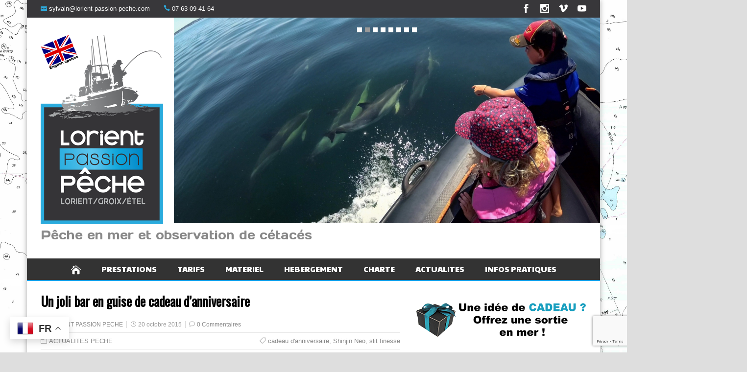

--- FILE ---
content_type: text/html; charset=UTF-8
request_url: https://www.lorient-passion-peche.com/un-joli-bar-en-guise-de-cadeau-danniversaire/
body_size: 28750
content:
<!DOCTYPE html>
<!--[if IE 7]>
<html class="ie ie7" lang="fr-FR">
<![endif]-->
<!--[if IE 8]>
<html class="ie ie8" lang="fr-FR">
<![endif]-->
<!--[if !(IE 7) | !(IE 8)  ]><!-->
<html lang="fr-FR">
<!--<![endif]-->
<head>
  <meta charset="UTF-8" /> 
  <meta name="viewport" content="width=device-width" />  
  <link rel="pingback" href="https://www.lorient-passion-peche.com/xmlrpc.php">  
	<link rel="shortcut icon" href="https://www.lorient-passion-peche.com/wp-content/uploads/2015/05/favicon.ico" />
<style id="jetpack-boost-critical-css">@media all{.pt-cv-overlaygrid.overlay2.layout1 .pt-cv-content-item:first-child{grid-area:1/1/3!important}.pt-cv-overlaygrid.overlay2.layout2 .pt-cv-content-item:first-child{grid-area:1/1/4!important}.pt-cv-overlaygrid.overlay2.layout3 .pt-cv-content-item:first-child{grid-area:1/1/5!important}ul{box-sizing:border-box}.entry-content{counter-reset:footnotes}.aligncenter{clear:both}html :where(img[class*=wp-image-]){height:auto;max-width:100%}img#fsb_image{min-height:100%;min-width:1024px;width:100%;height:auto;position:fixed;top:0;left:0;z-index:-9999}@media screen and (max-width:1024px){img#fsb_image{left:50%;margin-left:-512px}}@font-face{font-family:ElegantIcons;font-weight:400;font-style:normal}.icon_clock_alt,.icon_comment_alt,.icon_folder-alt,.icon_house,.icon_mail,.icon_pencil-edit,.icon_phone,.icon_tag_alt,.social_facebook,.social_instagram,.social_vimeo,.social_youtube{font-family:ElegantIcons;speak:none;font-style:normal;font-weight:400;font-variant:normal;text-transform:none;-webkit-font-smoothing:antialiased}.icon_pencil-edit:before{content:"l"}.icon_folder-alt:before{content:"m"}.icon_comment_alt:before{content:"v"}.icon_clock_alt:before{content:"}"}.icon_tag_alt:before{content:""}.icon_house:before{content:""}.icon_mail:before{content:""}.icon_phone:before{content:""}.social_facebook:before{content:""}.social_instagram:before{content:""}.social_vimeo:before{content:""}.social_youtube:before{content:""}a,aside,body,div,h1,h3,header,html,i,iframe,img,label,li,p,span,ul{border:none;margin:0;padding:0;vertical-align:baseline}h1,h3{font-family:Oswald,Arial,Helvetica,sans-serif;-ms-word-wrap:break-word;word-wrap:break-word;line-height:120%;margin:30px 0 7px}h1{color:#000;font-size:27px}h3{color:#333;font-size:18px}li,p,ul{-ms-word-wrap:break-word;word-wrap:break-word;font-size:13px;text-align:left}ul{margin-left:16px}i{font-style:italic}a{color:#169fe6;text-decoration:underline}a img{border:none}img{height:auto;max-width:100%}iframe{clear:both;width:100%}.aligncenter{clear:both;display:block;margin:5px auto 20px auto}.aligncenter{display:block;margin:5px auto 20px auto}a img.aligncenter{display:block;margin-left:auto;margin-right:auto}body{background:#dedede;color:#000;font-family:Arial,Helvetica,sans-serif;line-height:150%}#container{margin:0 auto;max-width:1170px;position:relative;width:100%}#container-shadow{-webkit-box-shadow:0 0 10px #aaa;-moz-box-shadow:0 0 10px #aaa;box-shadow:0 0 10px #aaa;background:#fff;float:left;width:100%}#header,#main-content{float:left;height:auto;position:relative;width:100%}#wrapper #main-content{padding:28px 28px 10px;width:1114px}#content{float:left;margin:0;width:734px}#sidebar{float:right;margin:0 0 0 28px;width:352px}.header-content{float:left;padding:35px 28px;position:relative;width:1114px}.site-description{color:#888;font-family:Oswald,Arial,Helvetica,sans-serif;font-size:20px;line-height:100%;margin:10px 0 0;max-width:880px;position:relative;width:100%;z-index:50}.header-logo{clear:both;display:block;height:auto;margin:0;max-width:880px;position:relative;width:auto}.menu-box-container{float:left;height:auto;min-height:44px;position:relative;width:100%}.menu-box-wrapper{background:#333;border-bottom:2px solid #169fe6;float:left;min-height:44px;position:relative;width:100%;z-index:500}.menu-box{float:left;min-height:44px;padding:0 28px;position:relative;width:1114px;z-index:500}.menu-box .link-home{border-left:1px solid #535353;color:#fff;font-family:ElegantIcons!important;position:relative}.menu-box .link-home i{font-family:ElegantIcons!important;font-size:24px!important}.menu-box ul{list-style-type:none;margin:0;position:relative;text-align:left;z-index:100}.menu-box ul ul{background:#ededed;border-top:2px solid #169fe6;float:none;width:212px;z-index:110}.menu-box ul li{float:left;height:44px;line-height:44px;margin:0;position:relative}.menu-box ul ul li{border-bottom:1px solid #d9d9d9;display:block;height:auto;line-height:39px;margin:0;min-height:39px;position:relative;width:212px}#wrapper #header .menu-box ul ul .last-menu-item{border-bottom:none}.menu-box a{border-right:1px solid #535353;color:#fff;display:block;float:left;font-family:Oswald,Arial,Helvetica,sans-serif;font-size:14px;height:44px;line-height:44px;padding:0 19px;text-decoration:none;text-transform:uppercase}#header .menu-box ul ul a{border-right:none;color:#333!important;display:block;font-size:13px;font-weight:400;height:auto;line-height:39px;margin:0;min-height:39px;padding:0 0 0 19px;text-align:left;width:193px}.menu-box ul ul{height:0;position:absolute;left:0;top:44px;visibility:hidden;width:212px}.top-navigation-wrapper{border-bottom:1px solid #e6e6e6;float:left;height:auto;position:relative;width:100%;z-index:550}.top-navigation{min-height:34px;padding:0 28px;position:relative;text-align:center}.top-navigation ul{list-style-type:none;margin:0;position:relative;text-align:center}.top-navigation ul li{display:inline-block;height:34px;line-height:34px;margin:0;position:relative;vertical-align:bottom}.top-navigation a{color:#aaa;float:left;font-size:18px;height:34px;line-height:34px;padding:0 8px;text-align:center;text-decoration:none}.header-contact{color:#999;float:left;font-size:13px;line-height:34px;margin:0}.header-contact span{padding-right:12px}.header-contact span i{color:#aaa;padding-right:4px}.top-navigation .header-contact a{color:inherit;float:none;font-size:13px;height:auto;padding:0!important;text-align:left}.content-headline{float:left;margin:0 0 20px;width:100%}.entry-headline{background:left 50%repeat-x url(https://www.lorient-passion-peche.com/wp-content/themes/happenstance-premium/images/pattern-headline.png);color:#000;font-size:27px;line-height:100%;margin:0 0 3px;position:relative;z-index:50}.entry-headline-text{background:#fff;display:inline-block;max-width:90%;padding-right:15px}#content p{margin-bottom:15px}#main-content .post-meta{clear:both;color:#999!important;font-size:12px;line-height:21px;padding-bottom:5px;margin:0}.single #main-content #content .post-meta{margin:0}#main-content .post-meta span{border-left:1px solid #dbdbdb;padding:0 4px 0 7px}#main-content .post-meta .fn{border-left:none;padding:0}#main-content .post-meta .post-info-author{border-left:none;padding-left:0}#main-content .post-info{border-top:1px solid #e8e8e8;clear:both;color:#999;float:left;font-size:12px;line-height:21px;margin:10px 0 0;padding:0;width:100%}.single #main-content #content .post-info{border-bottom:1px solid #e8e8e8;margin:0 0 20px;padding:0}.post-info a,.post-meta a{color:#888!important;text-decoration:none}#main-content .post-info i,#main-content .post-meta i{margin-right:4px}.post-info span{display:inline-block;min-height:16px;line-height:16px;padding:0}#main-content .post-info .post-category,#main-content .post-info .post-tags{float:left;margin:0;padding:6px 0;width:50%}#main-content .post-info .post-tags{padding-left:2%;text-align:right;width:48%}.sidebar-widget{color:#333;float:left;font-size:13px;margin-bottom:25px;width:100%}.sidebar-widget .sidebar-headline{background:left 50%repeat-x url(https://www.lorient-passion-peche.com/wp-content/themes/happenstance-premium/images/pattern-sidebar.png);color:#333;font-family:Oswald,Arial,Helvetica,sans-serif;font-size:19px;margin:0 0 5px;position:relative}.sidebar-headline-text{background:#fff;display:inline-block;max-width:90%;padding-right:10px}.sidebar-widget img{height:auto;max-width:100%}.sidebar-widget p{margin:6px 0-4px}.sidebar-widget p,.sidebar-widget ul li{color:#333;font-size:13px}.sidebar-widget ul{margin:5px 0-5px 16px}.sidebar-widget ul li{line-height:200%}.sidebar-widget a{color:#169fe6;text-decoration:underline}.sidebar-widget ul li a{text-decoration:none}.footer-widget-area{float:left;height:auto;margin-right:28px;padding:35px 0 10px;position:relative;width:352px;z-index:50}#footer .footer-widget-area-3{margin-right:0}.sidebar-widget img{padding-top:3px}#fb-root{display:none}textarea{background-color:#f2f2f2;border:1px solid #e6e6e6;color:#333;line-height:normal;padding:5px;width:50%}textarea{overflow:auto;vertical-align:top;width:98%}#comments input,#comments textarea{margin-top:7px}#content #commentform p{color:#333;font-size:13px;margin-bottom:5px}@media screen and (max-width:1170px){body #container{max-width:1012px}body .header-content,body .menu-box,html #wrapper #main-content{width:956px}body .header-logo,body .site-description{max-width:740px}body #content{width:628px}body #sidebar{width:300px}body .footer-widget-area{width:300px}}@media screen and (max-width:1012px){#wrapper #container{max-width:90%;width:90%}#wrapper #container #main-content{padding:28px 5% 10px;width:90%}#wrapper #content,#wrapper .top-navigation ul{max-width:100%;width:100%!important}#wrapper #sidebar{float:left;margin:15px 0 0;width:100%}#wrapper .header-contact{text-align:center}#wrapper .header-content{float:left!important;padding:35px 5%;width:90%}#wrapper #header .header-content .header-logo,#wrapper .site-description{float:left;max-width:100%}#wrapper .menu-box{padding:0;width:100%}#wrapper .menu-box-container{min-height:0}#wrapper .menu-box .link-home{display:none}#wrapper .top-navigation{padding:0 5%}#footer .footer-widget-area{margin:0;padding:0;width:100%}#wrapper .menu-box{background-image:none}}@media only screen and (min-width:1025px){.mobmenu,.mobmenu-left-panel,.mobmenu-panel{display:none!important}}@media only screen and (max-width:1024px){.mobmenul-container i{color:#2eaadc}#mobmenuleft li a{color:#fff}.mob-cancel-button{font-size:30px!important}.mobmenu-content #mobmenuleft .sub-menu{background-color:#38373a;margin:0;color:#fff;width:100%;position:initial;height:100%}.mob-menu-left-bg-holder{opacity:.3;background-attachment:fixed;background-position:center top;-webkit-background-size:cover;-moz-background-size:cover;background-size:cover}.mobmenu-content #mobmenuleft .sub-menu a{color:#fff}.mobmenul-container{top:10px;margin-left:5px;margin-top:2px;height:50px;float:left}.mobmenur-container{top:12px;margin-right:9px;margin-top:2px}.mob-menu-logo-holder{margin-top:2px;text-align:left;margin-left:20px;margin-right:0;height:50px;float:left}.mob-menu-header-holder{width:100%;background-color:#000;height:50px;position:fixed}body.mob-menu-slideout-over{padding-top:50px}.mobmenul-container,.mobmenur-container{position:relative}.mobmenu-left-panel{background-color:#38373a;width:270px}.mob-menu-slideout-over .mobmenu-panel{position:fixed;top:0;height:100%;overflow-y:auto;overflow-x:auto;z-index:10000;opacity:1}.mobmenu .headertext{color:#fff;text-decoration:none}.headertext span{position:absolute;line-height:50px}body.mob-menu-slideout-over{overflow-x:hidden}.mobmenu-left-panel li a{padding-left:10%;padding-right:10%}.mobmenu-content li>.sub-menu li{padding-left:calc(10*1%)}.mobmenul-container i{line-height:30px;font-size:30px;float:left}.mobmenu-left-panel .mob-cancel-button{color:#2eaadc}}.mob-menu-logo-holder>.headertext span{font-family:Dosis;font-size:20px;font-weight:inherit;font-style:normal;letter-spacing:normal;text-transform:none}#mobmenuleft li a{font-family:Dosis;font-size:inherit;font-weight:inherit;font-style:normal;line-height:1.5em;letter-spacing:1px;text-transform:none}.cycloneslider-template-standard{position:relative;outline:0}.cycloneslider-template-standard .cycloneslider-slides{position:relative;overflow:hidden}.cycloneslider-template-standard .cycloneslider-slide{text-align:center;width:100%;display:none;background:#fff}.cycloneslider-template-standard div[data-cycle-dynamic-height=off] .cycloneslider-slide-image{height:100%}.cycloneslider-template-standard .cycloneslider-slide:first-child{display:block}.cycloneslider-template-standard .cycloneslider-slide img{display:block;margin:0 auto;padding:0;max-width:100%;border:0}.cycloneslider-template-standard .cycloneslider-next,.cycloneslider-template-standard .cycloneslider-prev{position:absolute;top:50%;z-index:501;display:block;margin-top:-12px;width:24px;height:24px;background:#fefefe;opacity:0}.cycloneslider-template-standard .arrow{position:absolute;top:50%;left:50%;margin-top:-6px;width:0;height:0}.cycloneslider-template-standard .cycloneslider-prev{left:10px}.cycloneslider-template-standard .cycloneslider-prev .arrow{margin-left:-4px;border-top:6px solid #fff0;border-right:6px solid #333;border-bottom:6px solid #fff0}.cycloneslider-template-standard .cycloneslider-next{right:10px}.cycloneslider-template-standard .cycloneslider-next .arrow{margin-left:-2px;border-top:6px solid #fff0;border-left:6px solid #333;border-bottom:6px solid #fff0}.cycloneslider-template-standard .cycloneslider-pager{position:absolute;top:20px;left:0;z-index:100;width:100%;height:12px;text-align:center}@font-face{font-family:mobmenu;font-weight:400;font-style:normal}[class^=mob-icon-]:before{font-family:mobmenu;font-style:normal;font-weight:400;speak:none;display:inline-block;text-decoration:inherit;width:1em;margin-right:.2em;text-align:center;font-variant:normal;text-transform:none;line-height:1em;margin-left:.2em;-webkit-font-smoothing:antialiased;-moz-osx-font-smoothing:grayscale}.mob-icon-cancel-1:before{content:""}.mob-icon-menu-1:before{content:""}.mob-cancel-button{z-index:99999999!important;position:relative!important}.mob-menu-left-bg-holder{width:100%;height:100%;position:absolute;z-index:-50;background-repeat:no-repeat;top:0;left:0}.mobmenu-content .sub-menu{display:none;opacity:1}.mobmenur-container{position:absolute;right:0}.mob-cancel-button{display:none;z-index:99999999}.mobmenu-content li a{display:block;letter-spacing:1px;padding:10px 20px;text-decoration:none;font-size:14px}.mobmenu-left-alignment{-webkit-transform:translateX(-100%);-moz-transform:translateX(-100%);-ms-transform:translateX(-100%);-o-transform:translateX(-100%);transform:translateX(-100%)}.mobmenu-overlay{opacity:0}#mobmenuleft{margin:0;padding:0}#mobmenuleft li>ul{display:none;left:15px;padding-left:0}.mobmenu-content li{list-style:none;visibility:visible;opacity:1;margin:0}.mob-menu-slideout-over .mobmenu-left-alignment{left:0}.mob-menu-header-holder{font-weight:700;top:0;right:0;color:#000;display:block;z-index:10000}.mobmenu-left-panel .mobmenu-left-bt{position:absolute;right:0;top:0;font-size:30px}.mobmenu-content{margin-top:45px;padding-bottom:120px;z-index:1;height:calc(100% - 45px);overflow:auto;padding-top:10px}}@media all{.instagram-gallery-feed{outline:0!important}.instagram-gallery-feed{font-family:-apple-system,BlinkMacSystemFont,"Segoe UI",Roboto,Helvetica,Arial,sans-serif;font-size:16px;line-height:1;background-color:var(--qligg-box-bg);color:var(--qligg-box-color);border-radius:var(--qligg-box-radius);padding:var(--qligg-box-padding)}.yotu-playlist{display:block;clear:both;width:100%;padding:30px 0;position:relative}.yotu-videos{float:left;width:100%;padding:20px 0 0;position:relative}.yotu-videos li>a{display:inline-block;text-decoration:none;color:#767676;float:left;width:100%;position:relative;border:none!important}.yotu-videos ul{list-style:none;padding:0;margin:0;width:100%;text-align:center;position:relative;display:-webkit-flex;-webkit-flex-wrap:wrap;display:flex;flex-wrap:wrap}.yotu-videos .yotu-video h3{font-size:14px;font-weight:500;line-height:1em!important;color:#795548;text-decoration:none;padding:5px 0;margin:10px 0 0;width:100%;display:block;z-index:10}body .yotu-videos .yotu-video .yotu-video-thumb{padding:0;margin:0;border:none;clear:both;display:block;max-width:100%;width:100%;max-height:none}.yotu-video-thumb-wrp{display:-webkit-flex;display:flex;width:100%;position:relative}.yotu-video-thumb-wrp::before{position:absolute;content:""}.yotu-video-thumb-wrp::after{content:"";position:absolute;top:50%;left:50%;transform:translate(-50%,-50%);-ms-transform:translate(-50%,-50%);-o-transform:translate(-50%,-50%);-moz-transform:translate(-50%,-50%);-webkit-transform:translate(-50%,-50%);background:url(https://www.lorient-passion-peche.com/wp-content/plugins/yotuwp-easy-youtube-embed/assets/images/square-play.png) no-repeat 50% 50%;width:18%;height:0;padding-top:75%;background-size:contain;zoom:0;opacity:0}.yotu-playlist .yotu-pagination{width:100%;text-align:center;font-size:12px;color:#767676;padding:15px 0 0;display:inline-block}.yotu-playlist .yotu-pagination-more{position:relative}.yotu-playlist .yotu-pagination a::after{display:none;font-family:yotu!important;font-style:normal!important;font-weight:400!important;font-variant:normal!important;text-transform:none!important;speak:none;line-height:26px;-webkit-font-smoothing:antialiased;-moz-osx-font-smoothing:grayscale;content:"e";width:26px;height:26px;font-size:26px;position:absolute;right:-32px}.yotu-videos li{float:left;list-style:none!important;margin-bottom:20px;margin-left:0!important;padding:0!important;text-align:left}.yotu-column-3 li{width:32.66%;margin-right:1%!important}.yotu-column-3 li:nth-child(3n){margin-right:0!important}.yotu-videos.yotu-mode-grid h3{overflow:hidden;text-overflow:ellipsis;white-space:nowrap;word-wrap:break-word;position:relative;display:block;-webkit-box-orient:vertical;-webkit-line-clamp:2;margin-bottom:10px!important}.yotu-thumb-169 .yotu-video-thumb-wrp>div{padding-bottom:55.7%!important;overflow:hidden;position:relative}.yotu-thumb-169 .yotu-video-thumb-wrp img{position:absolute;top:50%;left:0;transform:translateY(-50%);-ms-transform:translateY(-50%);-o-transform:translateY(-50%);-moz-transform:translateY(-50%);-webkit-transform:translateY(-50%)}.yotu-button-prs{font-weight:500;margin:0 7px;border:solid 1px #d3d3d3;padding:0 15px;outline:0;font-weight:500!important;font-size:11px;text-decoration:none;white-space:nowrap;word-wrap:normal;line-height:28px;vertical-align:middle;border-radius:4px;position:relative;display:inline-block;background:#f8f8f8;color:#272727}.yotu-button-prs-3{background:#fff;border-radius:25px;color:#272727;padding:4px 20px}.yotu-thumb-169 .yotu-video-thumb-wrp>div{padding-bottom:55.7%!important;overflow:hidden;position:relative;width:100%}body .yotu-videos.yotu-preset-gplus .yotu-video-title,body [data-showdesc=off] .yotu-videos.yotu-preset-gplus h3.yotu-video-title{position:absolute;height:inherit;line-height:12px!important;width:auto;max-width:calc(100% - 6%);bottom:0;left:0;display:-webkit-box;background-color:rgba(0,0,0,.54);-webkit-border-radius:2px;border-radius:2px;padding:6px;margin:3%!important;color:#fff;font-size:13px;font-weight:500;overflow:hidden;white-space:nowrap;text-overflow:ellipsis;text-decoration:none;box-sizing:border-box;float:none;display:inline-block}body .yotu-videos.yotu-preset-gplus .yotu-video-thumb-wrp::before{display:none}.ytef-grow{-webkit-transform:perspective(1px) translateZ(0);transform:perspective(1px) translateZ(0);box-shadow:0 0 1px transparent}@media only screen and (min-width:1000px) and (max-width:1169px){body .yotu-mode-grid li,body .yotu-mode-grid[class*=" yotu-column-"] li{width:48%!important;margin-right:4%!important}body .yotu-mode-grid li:nth-child(2n){margin-right:0!important}}@media only screen and (min-width:768px) and (max-width:999px){body .yotu-mode-grid li,body .yotu-mode-grid[class*=" yotu-column-"] li{width:48%!important;margin-right:4%!important}body .yotu-mode-grid li:nth-child(2n){margin-right:0!important}}@media only screen and (min-width:480px) and (max-width:767px){body .yotu-mode-grid li,body .yotu-mode-grid[class*=" yotu-column-"] li{width:48%!important;margin-right:4%!important}body .yotu-mode-grid li:nth-child(2n){margin-right:0!important}}@media only screen and (max-width:479px){body .yotu-videos li{width:100%!important;margin-right:0!important}}body [data-showdesc=off] .yotu-videos h3.yotu-video-title{margin-bottom:0!important}@font-face{font-family:yotu;font-weight:400;font-style:normal}}</style><style type='text/css'>		.top-navigation ul { float: right; } body .top-navigation a, body .top-navigation a:visited { padding: 0 0 0 16px; }
#wrapper #content .post-entry-content p {text-align: justify;}

#wrapper .scroll-top {background-color: #000000 !important; color: #FFFFFF !important;}
#wrapper .scroll-top:hover {background-color: #2EAADC !important;}

#wrapper #header .menu-box ul ul a {color: #FFFFFF !important;}

@media screen and (min-width: 1012px) {
#wrapper .custom-slider {z-index: 10000; width: 100%; height: auto; position: absolute; top: 0px; left: 300px;}
}

#wrapper .link-home {display: none;}
#wrapper .menu-box {height: 30px;}
#wrapper .menu-box, #wrapper .menu-box ul {text-align: center;}
#wrapper .menu-box ul li {display: inline-block; float: none;}
#wrapper .menu-box ul li a {border: none;}
#wrapper .menu-box ul ul li {display: block; float: left;}

#wrapper #footer .footer-widget-area {width: 100%;}
#wrapper #footer .footer-widget-area .footer-widget {float: left; width: 25%;}
#wrapper .footer-widget-area-3 {display: none;}
#wrapper .footer-widget-area-1 {display: none;}


#wrapper .entry-headline {background-image: none !important;}

@media screen and (max-width: 1170px) {
#wrapper #header .header-content .site-description, #wrapper #header .header-content .header-logo {float: left;}
#wrapper #header .header-content .custom-slider {float: right; position: relative; top: auto; left: auto; width: 60%;}
}
@media screen and (max-width: 800px) {
html #wrapper #header .header-content .custom-slider {width: 100%; margin-top: 10px;}
}		#wrapper { background-size: cover; }		#wrapper #header .header-content .site-title, #wrapper #header .header-content .site-description, #wrapper #header .header-content .header-logo { max-width: 100%; }		.top-navigation ul { float: right; } body .top-navigation a, body .top-navigation a:visited { padding: 0 0 0 16px; }		#wrapper .post-entry .attachment-post-thumbnail, #wrapper .post-entry .attachment-thumbnail, #wrapper .post-entry .attachment-square-thumb, #wrapper .grid-entry .attachment-post-thumbnail, #wrapper .grid-entry .attachment-thumbnail, #wrapper .tribe-events-list .tribe-events-event-image img { -webkit-transition: all 1s ease; -moz-transition: all 1s ease; -o-transition: all 1s ease; -ms-transition: all 1s ease; transition: all 1s ease; } #wrapper .post-entry .attachment-post-thumbnail:hover, #wrapper .post-entry .attachment-thumbnail:hover, #wrapper .post-entry .attachment-square-thumb:hover, #wrapper .grid-entry .attachment-post-thumbnail:hover, #wrapper .grid-entry .attachment-thumbnail:hover, #wrapper .tribe-events-list .tribe-events-event-image img:hover { opacity: 0.8; filter: alpha(opacity=80); }		#wrapper #main-content .post-entry .attachment-post-thumbnail, #wrapper #main-content .post-entry .attachment-thumbnail { margin-bottom: 17px; } #wrapper #main-content .post-entry .post-entry-content { margin-bottom: -4px; } #wrapper #main-content .post-entry .social-share { margin-bottom: 5px; padding: 0; } .grid-entry .video-thumbnail { margin-top: 10px; }		#wrapper .top-navigation-wrapper { background-color: #38373A; }		#wrapper .top-navigation-wrapper { border-color: #38373A; }		#wrapper .top-navigation a, #wrapper .top-navigation a:visited { color: #FFFFFF; }		#wrapper .top-navigation ul a:hover, #wrapper .top-navigation ul :hover > a { color: #2EAADC; }		#wrapper .menu-box ul ul { background-color: #38373A; }		html #wrapper #header .menu-box ul ul a:hover, html #wrapper #header .menu-box ul ul :hover > a { background-color: #2EAADC !important; }		html #wrapper #container #wrapper-footer, #wrapper .footer-headline-text { background-color: #38373A; } 		#wrapper #wrapper-footer .footer-signature { background-color: #38373a; }		#wrapper #header .site-title { font-family: "Days One", Arial, Helvetica, sans-serif; }		#wrapper .header-contact { color: #FFFFFF; }		#wrapper .header-contact span i { color: #2EAADC; }		#wrapper #header .site-description { font-family: "Days One", Arial, Helvetica, sans-serif; }		#wrapper #header .site-description { font-size: 25px; }		#wrapper #container #main-content section .entry-headline { font-family: "Paytone One", Arial, Helvetica, sans-serif; }    #wrapper #container #sidebar .sidebar-widget .sidebar-headline, #wrapper .happenstance_widget_content .tab_title a, #wrapper #wrapper-footer #footer .footer-widget .footer-headline { font-family: "Paytone One", Arial, Helvetica, sans-serif; }		#wrapper #container #sidebar .sidebar-widget .sidebar-headline, #wrapper .happenstance_widget_content .tab_title a { color: ##38373A; }		#wrapper #wrapper-footer #footer .footer-widget .footer-headline { color: #ffffff; }		#wrapper #footer .footer-widget p, #wrapper #footer .footer-widget ul li, #wrapper #footer .footer-widget ol li, #wrapper #footer .footer-widget table { color: #ffffff; }		#wrapper #header .menu-box a:hover, #wrapper #header .menu-box :hover > a { color: #FFFFFF; }		#wrapper #header .menu-box a:hover, #wrapper #header .menu-box :hover > a { background-color: #2EAADC; }		html #wrapper #header .menu-box .current-menu-item > a, html #wrapper #header .menu-box .current-menu-ancestor > a, html #wrapper #header .menu-box .current_page_item > a, html #wrapper #header .menu-box .current-page-ancestor > a, html .home #container #header .menu-box .link-home { color: #FFFFFF; }		html #wrapper #header .menu-box .current-menu-item > a, html #wrapper #header .menu-box .current-menu-ancestor > a, html #wrapper #header .menu-box .current_page_item > a, html #wrapper #header .menu-box .current-page-ancestor > a, html .home #container #header .menu-box .link-home { background-color: #2EAADC; }		#wrapper #header .menu-box ul li a { font-family: "Paytone One", Arial, Helvetica, sans-serif; }		#wrapper #header .menu-box ul li a { font-size: 16px; }</style><meta name='robots' content='index, follow, max-image-preview:large, max-snippet:-1, max-video-preview:-1' />

	<!-- This site is optimized with the Yoast SEO plugin v26.8 - https://yoast.com/product/yoast-seo-wordpress/ -->
	<title>Un joli bar en guise de cadeau d&#039;anniversaire</title>
	<meta name="description" content="Une sortie pour l&#039;anniversaire de Philippe, avec un joli bar de 67 cm à la clé pris au leurre souple autour de l&#039;Ile de Groix" />
	<link rel="canonical" href="https://www.lorient-passion-peche.com/un-joli-bar-en-guise-de-cadeau-danniversaire/" />
	<meta property="og:locale" content="fr_FR" />
	<meta property="og:type" content="article" />
	<meta property="og:title" content="Un joli bar en guise de cadeau d&#039;anniversaire" />
	<meta property="og:description" content="Une sortie pour l&#039;anniversaire de Philippe, avec un joli bar de 67 cm à la clé pris au leurre souple autour de l&#039;Ile de Groix" />
	<meta property="og:url" content="https://www.lorient-passion-peche.com/un-joli-bar-en-guise-de-cadeau-danniversaire/" />
	<meta property="og:site_name" content="Lorient Passion Pêche - Moniteur Guide de pêche professionnel" />
	<meta property="article:publisher" content="http://www.facebook.com/lorientpassionpeche" />
	<meta property="article:published_time" content="2015-10-20T20:42:15+00:00" />
	<meta property="og:image" content="https://i0.wp.com/www.lorient-passion-peche.com/wp-content/uploads/2015/10/bar-de-67-cm-pour-philippe.jpg?fit=4593%2C3445&ssl=1" />
	<meta property="og:image:width" content="4593" />
	<meta property="og:image:height" content="3445" />
	<meta property="og:image:type" content="image/jpeg" />
	<meta name="author" content="LORIENT PASSION PECHE" />
	<meta name="twitter:card" content="summary_large_image" />
	<meta name="twitter:creator" content="@LorientPeche" />
	<meta name="twitter:site" content="@LorientPeche" />
	<meta name="twitter:label1" content="Écrit par" />
	<meta name="twitter:data1" content="LORIENT PASSION PECHE" />
	<meta name="twitter:label2" content="Durée de lecture estimée" />
	<meta name="twitter:data2" content="1 minute" />
	<script data-jetpack-boost="ignore" type="application/ld+json" class="yoast-schema-graph">{"@context":"https://schema.org","@graph":[{"@type":"Article","@id":"https://www.lorient-passion-peche.com/un-joli-bar-en-guise-de-cadeau-danniversaire/#article","isPartOf":{"@id":"https://www.lorient-passion-peche.com/un-joli-bar-en-guise-de-cadeau-danniversaire/"},"author":{"name":"LORIENT PASSION PECHE","@id":"https://www.lorient-passion-peche.com/#/schema/person/fa68c984ceb29bff063ee84dc281cc32"},"headline":"Un joli bar en guise de cadeau d&rsquo;anniversaire","datePublished":"2015-10-20T20:42:15+00:00","mainEntityOfPage":{"@id":"https://www.lorient-passion-peche.com/un-joli-bar-en-guise-de-cadeau-danniversaire/"},"wordCount":156,"commentCount":0,"publisher":{"@id":"https://www.lorient-passion-peche.com/#organization"},"image":{"@id":"https://www.lorient-passion-peche.com/un-joli-bar-en-guise-de-cadeau-danniversaire/#primaryimage"},"thumbnailUrl":"https://i0.wp.com/www.lorient-passion-peche.com/wp-content/uploads/2015/10/bar-de-67-cm-pour-philippe.jpg?fit=4593%2C3445&ssl=1","keywords":["cadeau d'anniversaire","Shinjin Neo","slit finesse"],"articleSection":["ACTUALITES PECHE"],"inLanguage":"fr-FR","potentialAction":[{"@type":"CommentAction","name":"Comment","target":["https://www.lorient-passion-peche.com/un-joli-bar-en-guise-de-cadeau-danniversaire/#respond"]}]},{"@type":"WebPage","@id":"https://www.lorient-passion-peche.com/un-joli-bar-en-guise-de-cadeau-danniversaire/","url":"https://www.lorient-passion-peche.com/un-joli-bar-en-guise-de-cadeau-danniversaire/","name":"Un joli bar en guise de cadeau d'anniversaire","isPartOf":{"@id":"https://www.lorient-passion-peche.com/#website"},"primaryImageOfPage":{"@id":"https://www.lorient-passion-peche.com/un-joli-bar-en-guise-de-cadeau-danniversaire/#primaryimage"},"image":{"@id":"https://www.lorient-passion-peche.com/un-joli-bar-en-guise-de-cadeau-danniversaire/#primaryimage"},"thumbnailUrl":"https://i0.wp.com/www.lorient-passion-peche.com/wp-content/uploads/2015/10/bar-de-67-cm-pour-philippe.jpg?fit=4593%2C3445&ssl=1","datePublished":"2015-10-20T20:42:15+00:00","description":"Une sortie pour l'anniversaire de Philippe, avec un joli bar de 67 cm à la clé pris au leurre souple autour de l'Ile de Groix","breadcrumb":{"@id":"https://www.lorient-passion-peche.com/un-joli-bar-en-guise-de-cadeau-danniversaire/#breadcrumb"},"inLanguage":"fr-FR","potentialAction":[{"@type":"ReadAction","target":["https://www.lorient-passion-peche.com/un-joli-bar-en-guise-de-cadeau-danniversaire/"]}]},{"@type":"ImageObject","inLanguage":"fr-FR","@id":"https://www.lorient-passion-peche.com/un-joli-bar-en-guise-de-cadeau-danniversaire/#primaryimage","url":"https://i0.wp.com/www.lorient-passion-peche.com/wp-content/uploads/2015/10/bar-de-67-cm-pour-philippe.jpg?fit=4593%2C3445&ssl=1","contentUrl":"https://i0.wp.com/www.lorient-passion-peche.com/wp-content/uploads/2015/10/bar-de-67-cm-pour-philippe.jpg?fit=4593%2C3445&ssl=1","width":4593,"height":3445,"caption":"bar de 67 cm pour l'anniversaire de philippe"},{"@type":"BreadcrumbList","@id":"https://www.lorient-passion-peche.com/un-joli-bar-en-guise-de-cadeau-danniversaire/#breadcrumb","itemListElement":[{"@type":"ListItem","position":1,"name":"Accueil","item":"https://www.lorient-passion-peche.com/"},{"@type":"ListItem","position":2,"name":"ACTUALITES","item":"https://www.lorient-passion-peche.com/actualites-peche/"},{"@type":"ListItem","position":3,"name":"Un joli bar en guise de cadeau d&#8217;anniversaire"}]},{"@type":"WebSite","@id":"https://www.lorient-passion-peche.com/#website","url":"https://www.lorient-passion-peche.com/","name":"Lorient Passion Pêche - Moniteur Guide de pêche professionnel","description":"Pêche en mer et observation de cétacés","publisher":{"@id":"https://www.lorient-passion-peche.com/#organization"},"potentialAction":[{"@type":"SearchAction","target":{"@type":"EntryPoint","urlTemplate":"https://www.lorient-passion-peche.com/?s={search_term_string}"},"query-input":{"@type":"PropertyValueSpecification","valueRequired":true,"valueName":"search_term_string"}}],"inLanguage":"fr-FR"},{"@type":"Organization","@id":"https://www.lorient-passion-peche.com/#organization","name":"LORIENT PASSION PÊCHE","url":"https://www.lorient-passion-peche.com/","logo":{"@type":"ImageObject","inLanguage":"fr-FR","@id":"https://www.lorient-passion-peche.com/#/schema/logo/image/","url":"https://i2.wp.com/www.lorient-passion-peche.com/wp-content/uploads/2015/12/Logo_LPP_retenu250-english.png?fit=250%2C387&ssl=1","contentUrl":"https://i2.wp.com/www.lorient-passion-peche.com/wp-content/uploads/2015/12/Logo_LPP_retenu250-english.png?fit=250%2C387&ssl=1","width":250,"height":387,"caption":"LORIENT PASSION PÊCHE"},"image":{"@id":"https://www.lorient-passion-peche.com/#/schema/logo/image/"},"sameAs":["http://www.facebook.com/lorientpassionpeche","https://x.com/LorientPeche","http://instagram.com/lorientpassionpeche","https://www.youtube.com/channel/UCqd0UnE0gX6HZeVsn7vHUTg"]},{"@type":"Person","@id":"https://www.lorient-passion-peche.com/#/schema/person/fa68c984ceb29bff063ee84dc281cc32","name":"LORIENT PASSION PECHE","image":{"@type":"ImageObject","inLanguage":"fr-FR","@id":"https://www.lorient-passion-peche.com/#/schema/person/image/","url":"https://secure.gravatar.com/avatar/b59726312a2f5084473b8d5584361d832c0da548aad182384ff82b06e3219e73?s=96&d=mm&r=g","contentUrl":"https://secure.gravatar.com/avatar/b59726312a2f5084473b8d5584361d832c0da548aad182384ff82b06e3219e73?s=96&d=mm&r=g","caption":"LORIENT PASSION PECHE"},"sameAs":["https://www.lorient-passion-peche.com"]}]}</script>
	<!-- / Yoast SEO plugin. -->


<link rel='dns-prefetch' href='//apis.google.com' />
<link rel='dns-prefetch' href='//connect.facebook.net' />
<link rel='dns-prefetch' href='//platform.twitter.com' />
<link rel='dns-prefetch' href='//secure.gravatar.com' />
<link rel='dns-prefetch' href='//stats.wp.com' />
<link rel='dns-prefetch' href='//fonts.googleapis.com' />
<link rel='dns-prefetch' href='//v0.wordpress.com' />
<link rel='dns-prefetch' href='//www.googletagmanager.com' />
<link rel='preconnect' href='//i0.wp.com' />
<link rel='preconnect' href='//c0.wp.com' />
<link rel="alternate" type="application/rss+xml" title="Lorient Passion Pêche - Moniteur Guide de pêche professionnel &raquo; Flux" href="https://www.lorient-passion-peche.com/feed/" />
<link rel="alternate" type="application/rss+xml" title="Lorient Passion Pêche - Moniteur Guide de pêche professionnel &raquo; Flux des commentaires" href="https://www.lorient-passion-peche.com/comments/feed/" />
<link rel="alternate" type="application/rss+xml" title="Lorient Passion Pêche - Moniteur Guide de pêche professionnel &raquo; Un joli bar en guise de cadeau d&rsquo;anniversaire Flux des commentaires" href="https://www.lorient-passion-peche.com/un-joli-bar-en-guise-de-cadeau-danniversaire/feed/" />
<link rel="alternate" title="oEmbed (JSON)" type="application/json+oembed" href="https://www.lorient-passion-peche.com/wp-json/oembed/1.0/embed?url=https%3A%2F%2Fwww.lorient-passion-peche.com%2Fun-joli-bar-en-guise-de-cadeau-danniversaire%2F" />
<link rel="alternate" title="oEmbed (XML)" type="text/xml+oembed" href="https://www.lorient-passion-peche.com/wp-json/oembed/1.0/embed?url=https%3A%2F%2Fwww.lorient-passion-peche.com%2Fun-joli-bar-en-guise-de-cadeau-danniversaire%2F&#038;format=xml" />
<noscript><link rel='stylesheet' id='all-css-72d201e6f25282ec75106745881f4edb' href='https://www.lorient-passion-peche.com/wp-content/boost-cache/static/877f80e6a5.min.css' type='text/css' media='all' /></noscript><link data-media="all" onload="this.media=this.dataset.media; delete this.dataset.media; this.removeAttribute( &apos;onload&apos; );" rel='stylesheet' id='all-css-72d201e6f25282ec75106745881f4edb' href='https://www.lorient-passion-peche.com/wp-content/boost-cache/static/877f80e6a5.min.css' type='text/css' media="not all" />
<noscript><link rel='stylesheet' id='screen-css-2d82721293040a7427392958084a44bb' href='https://www.lorient-passion-peche.com/wp-content/boost-cache/static/435cfcb8da.min.css' type='text/css' media='screen' /></noscript><link data-media="screen" onload="this.media=this.dataset.media; delete this.dataset.media; this.removeAttribute( &apos;onload&apos; );" rel='stylesheet' id='screen-css-2d82721293040a7427392958084a44bb' href='https://www.lorient-passion-peche.com/wp-content/boost-cache/static/435cfcb8da.min.css' type='text/css' media="not all" />
<style id='fancybox-inline-css'>
#fancybox-content{border-color:#38373A;}
/*# sourceURL=fancybox-inline-css */
</style>
<style id='wp-img-auto-sizes-contain-inline-css'>
img:is([sizes=auto i],[sizes^="auto," i]){contain-intrinsic-size:3000px 1500px}
/*# sourceURL=wp-img-auto-sizes-contain-inline-css */
</style>
<style id='wp-emoji-styles-inline-css'>

	img.wp-smiley, img.emoji {
		display: inline !important;
		border: none !important;
		box-shadow: none !important;
		height: 1em !important;
		width: 1em !important;
		margin: 0 0.07em !important;
		vertical-align: -0.1em !important;
		background: none !important;
		padding: 0 !important;
	}
/*# sourceURL=wp-emoji-styles-inline-css */
</style>
<style id='wp-block-library-inline-css'>
:root{--wp-block-synced-color:#7a00df;--wp-block-synced-color--rgb:122,0,223;--wp-bound-block-color:var(--wp-block-synced-color);--wp-editor-canvas-background:#ddd;--wp-admin-theme-color:#007cba;--wp-admin-theme-color--rgb:0,124,186;--wp-admin-theme-color-darker-10:#006ba1;--wp-admin-theme-color-darker-10--rgb:0,107,160.5;--wp-admin-theme-color-darker-20:#005a87;--wp-admin-theme-color-darker-20--rgb:0,90,135;--wp-admin-border-width-focus:2px}@media (min-resolution:192dpi){:root{--wp-admin-border-width-focus:1.5px}}.wp-element-button{cursor:pointer}:root .has-very-light-gray-background-color{background-color:#eee}:root .has-very-dark-gray-background-color{background-color:#313131}:root .has-very-light-gray-color{color:#eee}:root .has-very-dark-gray-color{color:#313131}:root .has-vivid-green-cyan-to-vivid-cyan-blue-gradient-background{background:linear-gradient(135deg,#00d084,#0693e3)}:root .has-purple-crush-gradient-background{background:linear-gradient(135deg,#34e2e4,#4721fb 50%,#ab1dfe)}:root .has-hazy-dawn-gradient-background{background:linear-gradient(135deg,#faaca8,#dad0ec)}:root .has-subdued-olive-gradient-background{background:linear-gradient(135deg,#fafae1,#67a671)}:root .has-atomic-cream-gradient-background{background:linear-gradient(135deg,#fdd79a,#004a59)}:root .has-nightshade-gradient-background{background:linear-gradient(135deg,#330968,#31cdcf)}:root .has-midnight-gradient-background{background:linear-gradient(135deg,#020381,#2874fc)}:root{--wp--preset--font-size--normal:16px;--wp--preset--font-size--huge:42px}.has-regular-font-size{font-size:1em}.has-larger-font-size{font-size:2.625em}.has-normal-font-size{font-size:var(--wp--preset--font-size--normal)}.has-huge-font-size{font-size:var(--wp--preset--font-size--huge)}.has-text-align-center{text-align:center}.has-text-align-left{text-align:left}.has-text-align-right{text-align:right}.has-fit-text{white-space:nowrap!important}#end-resizable-editor-section{display:none}.aligncenter{clear:both}.items-justified-left{justify-content:flex-start}.items-justified-center{justify-content:center}.items-justified-right{justify-content:flex-end}.items-justified-space-between{justify-content:space-between}.screen-reader-text{border:0;clip-path:inset(50%);height:1px;margin:-1px;overflow:hidden;padding:0;position:absolute;width:1px;word-wrap:normal!important}.screen-reader-text:focus{background-color:#ddd;clip-path:none;color:#444;display:block;font-size:1em;height:auto;left:5px;line-height:normal;padding:15px 23px 14px;text-decoration:none;top:5px;width:auto;z-index:100000}html :where(.has-border-color){border-style:solid}html :where([style*=border-top-color]){border-top-style:solid}html :where([style*=border-right-color]){border-right-style:solid}html :where([style*=border-bottom-color]){border-bottom-style:solid}html :where([style*=border-left-color]){border-left-style:solid}html :where([style*=border-width]){border-style:solid}html :where([style*=border-top-width]){border-top-style:solid}html :where([style*=border-right-width]){border-right-style:solid}html :where([style*=border-bottom-width]){border-bottom-style:solid}html :where([style*=border-left-width]){border-left-style:solid}html :where(img[class*=wp-image-]){height:auto;max-width:100%}:where(figure){margin:0 0 1em}html :where(.is-position-sticky){--wp-admin--admin-bar--position-offset:var(--wp-admin--admin-bar--height,0px)}@media screen and (max-width:600px){html :where(.is-position-sticky){--wp-admin--admin-bar--position-offset:0px}}

/*# sourceURL=wp-block-library-inline-css */
</style><style id='global-styles-inline-css'>
:root{--wp--preset--aspect-ratio--square: 1;--wp--preset--aspect-ratio--4-3: 4/3;--wp--preset--aspect-ratio--3-4: 3/4;--wp--preset--aspect-ratio--3-2: 3/2;--wp--preset--aspect-ratio--2-3: 2/3;--wp--preset--aspect-ratio--16-9: 16/9;--wp--preset--aspect-ratio--9-16: 9/16;--wp--preset--color--black: #000000;--wp--preset--color--cyan-bluish-gray: #abb8c3;--wp--preset--color--white: #ffffff;--wp--preset--color--pale-pink: #f78da7;--wp--preset--color--vivid-red: #cf2e2e;--wp--preset--color--luminous-vivid-orange: #ff6900;--wp--preset--color--luminous-vivid-amber: #fcb900;--wp--preset--color--light-green-cyan: #7bdcb5;--wp--preset--color--vivid-green-cyan: #00d084;--wp--preset--color--pale-cyan-blue: #8ed1fc;--wp--preset--color--vivid-cyan-blue: #0693e3;--wp--preset--color--vivid-purple: #9b51e0;--wp--preset--gradient--vivid-cyan-blue-to-vivid-purple: linear-gradient(135deg,rgb(6,147,227) 0%,rgb(155,81,224) 100%);--wp--preset--gradient--light-green-cyan-to-vivid-green-cyan: linear-gradient(135deg,rgb(122,220,180) 0%,rgb(0,208,130) 100%);--wp--preset--gradient--luminous-vivid-amber-to-luminous-vivid-orange: linear-gradient(135deg,rgb(252,185,0) 0%,rgb(255,105,0) 100%);--wp--preset--gradient--luminous-vivid-orange-to-vivid-red: linear-gradient(135deg,rgb(255,105,0) 0%,rgb(207,46,46) 100%);--wp--preset--gradient--very-light-gray-to-cyan-bluish-gray: linear-gradient(135deg,rgb(238,238,238) 0%,rgb(169,184,195) 100%);--wp--preset--gradient--cool-to-warm-spectrum: linear-gradient(135deg,rgb(74,234,220) 0%,rgb(151,120,209) 20%,rgb(207,42,186) 40%,rgb(238,44,130) 60%,rgb(251,105,98) 80%,rgb(254,248,76) 100%);--wp--preset--gradient--blush-light-purple: linear-gradient(135deg,rgb(255,206,236) 0%,rgb(152,150,240) 100%);--wp--preset--gradient--blush-bordeaux: linear-gradient(135deg,rgb(254,205,165) 0%,rgb(254,45,45) 50%,rgb(107,0,62) 100%);--wp--preset--gradient--luminous-dusk: linear-gradient(135deg,rgb(255,203,112) 0%,rgb(199,81,192) 50%,rgb(65,88,208) 100%);--wp--preset--gradient--pale-ocean: linear-gradient(135deg,rgb(255,245,203) 0%,rgb(182,227,212) 50%,rgb(51,167,181) 100%);--wp--preset--gradient--electric-grass: linear-gradient(135deg,rgb(202,248,128) 0%,rgb(113,206,126) 100%);--wp--preset--gradient--midnight: linear-gradient(135deg,rgb(2,3,129) 0%,rgb(40,116,252) 100%);--wp--preset--font-size--small: 13px;--wp--preset--font-size--medium: 20px;--wp--preset--font-size--large: 36px;--wp--preset--font-size--x-large: 42px;--wp--preset--spacing--20: 0.44rem;--wp--preset--spacing--30: 0.67rem;--wp--preset--spacing--40: 1rem;--wp--preset--spacing--50: 1.5rem;--wp--preset--spacing--60: 2.25rem;--wp--preset--spacing--70: 3.38rem;--wp--preset--spacing--80: 5.06rem;--wp--preset--shadow--natural: 6px 6px 9px rgba(0, 0, 0, 0.2);--wp--preset--shadow--deep: 12px 12px 50px rgba(0, 0, 0, 0.4);--wp--preset--shadow--sharp: 6px 6px 0px rgba(0, 0, 0, 0.2);--wp--preset--shadow--outlined: 6px 6px 0px -3px rgb(255, 255, 255), 6px 6px rgb(0, 0, 0);--wp--preset--shadow--crisp: 6px 6px 0px rgb(0, 0, 0);}:where(.is-layout-flex){gap: 0.5em;}:where(.is-layout-grid){gap: 0.5em;}body .is-layout-flex{display: flex;}.is-layout-flex{flex-wrap: wrap;align-items: center;}.is-layout-flex > :is(*, div){margin: 0;}body .is-layout-grid{display: grid;}.is-layout-grid > :is(*, div){margin: 0;}:where(.wp-block-columns.is-layout-flex){gap: 2em;}:where(.wp-block-columns.is-layout-grid){gap: 2em;}:where(.wp-block-post-template.is-layout-flex){gap: 1.25em;}:where(.wp-block-post-template.is-layout-grid){gap: 1.25em;}.has-black-color{color: var(--wp--preset--color--black) !important;}.has-cyan-bluish-gray-color{color: var(--wp--preset--color--cyan-bluish-gray) !important;}.has-white-color{color: var(--wp--preset--color--white) !important;}.has-pale-pink-color{color: var(--wp--preset--color--pale-pink) !important;}.has-vivid-red-color{color: var(--wp--preset--color--vivid-red) !important;}.has-luminous-vivid-orange-color{color: var(--wp--preset--color--luminous-vivid-orange) !important;}.has-luminous-vivid-amber-color{color: var(--wp--preset--color--luminous-vivid-amber) !important;}.has-light-green-cyan-color{color: var(--wp--preset--color--light-green-cyan) !important;}.has-vivid-green-cyan-color{color: var(--wp--preset--color--vivid-green-cyan) !important;}.has-pale-cyan-blue-color{color: var(--wp--preset--color--pale-cyan-blue) !important;}.has-vivid-cyan-blue-color{color: var(--wp--preset--color--vivid-cyan-blue) !important;}.has-vivid-purple-color{color: var(--wp--preset--color--vivid-purple) !important;}.has-black-background-color{background-color: var(--wp--preset--color--black) !important;}.has-cyan-bluish-gray-background-color{background-color: var(--wp--preset--color--cyan-bluish-gray) !important;}.has-white-background-color{background-color: var(--wp--preset--color--white) !important;}.has-pale-pink-background-color{background-color: var(--wp--preset--color--pale-pink) !important;}.has-vivid-red-background-color{background-color: var(--wp--preset--color--vivid-red) !important;}.has-luminous-vivid-orange-background-color{background-color: var(--wp--preset--color--luminous-vivid-orange) !important;}.has-luminous-vivid-amber-background-color{background-color: var(--wp--preset--color--luminous-vivid-amber) !important;}.has-light-green-cyan-background-color{background-color: var(--wp--preset--color--light-green-cyan) !important;}.has-vivid-green-cyan-background-color{background-color: var(--wp--preset--color--vivid-green-cyan) !important;}.has-pale-cyan-blue-background-color{background-color: var(--wp--preset--color--pale-cyan-blue) !important;}.has-vivid-cyan-blue-background-color{background-color: var(--wp--preset--color--vivid-cyan-blue) !important;}.has-vivid-purple-background-color{background-color: var(--wp--preset--color--vivid-purple) !important;}.has-black-border-color{border-color: var(--wp--preset--color--black) !important;}.has-cyan-bluish-gray-border-color{border-color: var(--wp--preset--color--cyan-bluish-gray) !important;}.has-white-border-color{border-color: var(--wp--preset--color--white) !important;}.has-pale-pink-border-color{border-color: var(--wp--preset--color--pale-pink) !important;}.has-vivid-red-border-color{border-color: var(--wp--preset--color--vivid-red) !important;}.has-luminous-vivid-orange-border-color{border-color: var(--wp--preset--color--luminous-vivid-orange) !important;}.has-luminous-vivid-amber-border-color{border-color: var(--wp--preset--color--luminous-vivid-amber) !important;}.has-light-green-cyan-border-color{border-color: var(--wp--preset--color--light-green-cyan) !important;}.has-vivid-green-cyan-border-color{border-color: var(--wp--preset--color--vivid-green-cyan) !important;}.has-pale-cyan-blue-border-color{border-color: var(--wp--preset--color--pale-cyan-blue) !important;}.has-vivid-cyan-blue-border-color{border-color: var(--wp--preset--color--vivid-cyan-blue) !important;}.has-vivid-purple-border-color{border-color: var(--wp--preset--color--vivid-purple) !important;}.has-vivid-cyan-blue-to-vivid-purple-gradient-background{background: var(--wp--preset--gradient--vivid-cyan-blue-to-vivid-purple) !important;}.has-light-green-cyan-to-vivid-green-cyan-gradient-background{background: var(--wp--preset--gradient--light-green-cyan-to-vivid-green-cyan) !important;}.has-luminous-vivid-amber-to-luminous-vivid-orange-gradient-background{background: var(--wp--preset--gradient--luminous-vivid-amber-to-luminous-vivid-orange) !important;}.has-luminous-vivid-orange-to-vivid-red-gradient-background{background: var(--wp--preset--gradient--luminous-vivid-orange-to-vivid-red) !important;}.has-very-light-gray-to-cyan-bluish-gray-gradient-background{background: var(--wp--preset--gradient--very-light-gray-to-cyan-bluish-gray) !important;}.has-cool-to-warm-spectrum-gradient-background{background: var(--wp--preset--gradient--cool-to-warm-spectrum) !important;}.has-blush-light-purple-gradient-background{background: var(--wp--preset--gradient--blush-light-purple) !important;}.has-blush-bordeaux-gradient-background{background: var(--wp--preset--gradient--blush-bordeaux) !important;}.has-luminous-dusk-gradient-background{background: var(--wp--preset--gradient--luminous-dusk) !important;}.has-pale-ocean-gradient-background{background: var(--wp--preset--gradient--pale-ocean) !important;}.has-electric-grass-gradient-background{background: var(--wp--preset--gradient--electric-grass) !important;}.has-midnight-gradient-background{background: var(--wp--preset--gradient--midnight) !important;}.has-small-font-size{font-size: var(--wp--preset--font-size--small) !important;}.has-medium-font-size{font-size: var(--wp--preset--font-size--medium) !important;}.has-large-font-size{font-size: var(--wp--preset--font-size--large) !important;}.has-x-large-font-size{font-size: var(--wp--preset--font-size--x-large) !important;}
/*# sourceURL=global-styles-inline-css */
</style>

<style id='classic-theme-styles-inline-css'>
/*! This file is auto-generated */
.wp-block-button__link{color:#fff;background-color:#32373c;border-radius:9999px;box-shadow:none;text-decoration:none;padding:calc(.667em + 2px) calc(1.333em + 2px);font-size:1.125em}.wp-block-file__button{background:#32373c;color:#fff;text-decoration:none}
/*# sourceURL=/wp-includes/css/classic-themes.min.css */
</style>
<noscript><link rel='stylesheet' id='dashicons-css' href='https://www.lorient-passion-peche.com/wp-includes/css/dashicons.min.css?ver=a6225c' media='all' />
</noscript><link data-media="all" onload="this.media=this.dataset.media; delete this.dataset.media; this.removeAttribute( &apos;onload&apos; );" rel='stylesheet' id='dashicons-css' href='https://www.lorient-passion-peche.com/wp-includes/css/dashicons.min.css?ver=a6225c' media="not all" />
<noscript><link rel='stylesheet' id='happenstance-google-font2-css' href='//fonts.googleapis.com/css?family=Days+One&#038;subset=latin&#038;ver=a6225c' media='all' />
</noscript><link data-media="all" onload="this.media=this.dataset.media; delete this.dataset.media; this.removeAttribute( &apos;onload&apos; );" rel='stylesheet' id='happenstance-google-font2-css' href='//fonts.googleapis.com/css?family=Days+One&#038;subset=latin&#038;ver=a6225c' media="not all" />
<noscript><link rel='stylesheet' id='happenstance-google-font3-css' href='//fonts.googleapis.com/css?family=Days+One&#038;subset=latin&#038;ver=a6225c' media='all' />
</noscript><link data-media="all" onload="this.media=this.dataset.media; delete this.dataset.media; this.removeAttribute( &apos;onload&apos; );" rel='stylesheet' id='happenstance-google-font3-css' href='//fonts.googleapis.com/css?family=Days+One&#038;subset=latin&#038;ver=a6225c' media="not all" />
<noscript><link rel='stylesheet' id='happenstance-google-font6-css' href='//fonts.googleapis.com/css?family=Paytone+One&#038;subset=latin&#038;ver=a6225c' media='all' />
</noscript><link data-media="all" onload="this.media=this.dataset.media; delete this.dataset.media; this.removeAttribute( &apos;onload&apos; );" rel='stylesheet' id='happenstance-google-font6-css' href='//fonts.googleapis.com/css?family=Paytone+One&#038;subset=latin&#038;ver=a6225c' media="not all" />
<noscript><link rel='stylesheet' id='happenstance-google-font8-css' href='//fonts.googleapis.com/css?family=Paytone+One&#038;subset=latin&#038;ver=a6225c' media='all' />
</noscript><link data-media="all" onload="this.media=this.dataset.media; delete this.dataset.media; this.removeAttribute( &apos;onload&apos; );" rel='stylesheet' id='happenstance-google-font8-css' href='//fonts.googleapis.com/css?family=Paytone+One&#038;subset=latin&#038;ver=a6225c' media="not all" />
<noscript><link rel='stylesheet' id='happenstance-google-font10-css' href='//fonts.googleapis.com/css?family=Paytone+One&#038;subset=latin&#038;ver=a6225c' media='all' />
</noscript><link data-media="all" onload="this.media=this.dataset.media; delete this.dataset.media; this.removeAttribute( &apos;onload&apos; );" rel='stylesheet' id='happenstance-google-font10-css' href='//fonts.googleapis.com/css?family=Paytone+One&#038;subset=latin&#038;ver=a6225c' media="not all" />
<noscript><link rel='stylesheet' id='happenstance-google-font-default-css' href='//fonts.googleapis.com/css?family=Oswald&#038;subset=latin%2Clatin-ext&#038;ver=a6225c' media='all' />
</noscript><link data-media="all" onload="this.media=this.dataset.media; delete this.dataset.media; this.removeAttribute( &apos;onload&apos; );" rel='stylesheet' id='happenstance-google-font-default-css' href='//fonts.googleapis.com/css?family=Oswald&#038;subset=latin%2Clatin-ext&#038;ver=a6225c' media="not all" />
<style id='jetpack_facebook_likebox-inline-css'>
.widget_facebook_likebox {
	overflow: hidden;
}

/*# sourceURL=https://www.lorient-passion-peche.com/wp-content/plugins/jetpack/modules/widgets/facebook-likebox/style.css */
</style>
<noscript><link rel='stylesheet' id='mm-google-webfont-dosis-css' href='//fonts.googleapis.com/css?family=Dosis%3Ainherit%2C100%2C400&#038;subset=latin%2Clatin-ext&#038;ver=a6225c' media='all' />
</noscript><link data-media="all" onload="this.media=this.dataset.media; delete this.dataset.media; this.removeAttribute( &apos;onload&apos; );" rel='stylesheet' id='mm-google-webfont-dosis-css' href='//fonts.googleapis.com/css?family=Dosis%3Ainherit%2C100%2C400&#038;subset=latin%2Clatin-ext&#038;ver=a6225c' media="not all" />


<link rel="https://api.w.org/" href="https://www.lorient-passion-peche.com/wp-json/" /><link rel="alternate" title="JSON" type="application/json" href="https://www.lorient-passion-peche.com/wp-json/wp/v2/posts/898" /><link rel="EditURI" type="application/rsd+xml" title="RSD" href="https://www.lorient-passion-peche.com/xmlrpc.php?rsd" />

<link rel='shortlink' href='https://wp.me/p76ZeO-eu' />
<meta name="generator" content="Site Kit by Google 1.170.0" />	<style>img#wpstats{display:none}</style>
		<!-- Analytics by WP Statistics - https://wp-statistics.com -->

<meta property='og:title' content='Un joli bar en guise de cadeau d&rsquo;anniversaire' />
<meta property='og:site_name' content='Lorient Passion Pêche - Moniteur Guide de pêche professionnel' />
<meta property='og:url' content='https://www.lorient-passion-peche.com/un-joli-bar-en-guise-de-cadeau-danniversaire/' />
<meta property='og:type' content='article' />
<meta property='og:image' content='https://i0.wp.com/www.lorient-passion-peche.com/wp-content/uploads/2015/10/bar-de-67-cm-pour-philippe.jpg?resize=320%2C213&ssl=1' />
<style type="text/css">/* =Responsive Map fix
-------------------------------------------------------------- */
.happenstance_map_canvas img {
	max-width: none;
}</style><!--[if IE]>
<style type="text/css" media="screen">
#container-shadow, .attachment-post-thumbnail, .attachment-square-thumb {
        behavior: url("https://www.lorient-passion-peche.com/wp-content/themes/happenstance-premium/css/pie/PIE.php");
        zoom: 1;
}
</style>
<![endif]-->

<!-- Balises Meta Google AdSense ajoutées par Site Kit -->
<meta name="google-adsense-platform-account" content="ca-host-pub-2644536267352236">
<meta name="google-adsense-platform-domain" content="sitekit.withgoogle.com">
<!-- Fin des balises Meta End Google AdSense ajoutées par Site Kit -->

<!-- Extrait Google Tag Manager ajouté par Site Kit -->


<!-- End Google Tag Manager snippet added by Site Kit -->
<link rel="icon" href="https://i0.wp.com/www.lorient-passion-peche.com/wp-content/uploads/2021/11/Logo_LPP_Simplifie%C2%A6u_Quadri-small.png?fit=32%2C32&#038;ssl=1" sizes="32x32" />
<link rel="icon" href="https://i0.wp.com/www.lorient-passion-peche.com/wp-content/uploads/2021/11/Logo_LPP_Simplifie%C2%A6u_Quadri-small.png?fit=192%2C189&#038;ssl=1" sizes="192x192" />
<link rel="apple-touch-icon" href="https://i0.wp.com/www.lorient-passion-peche.com/wp-content/uploads/2021/11/Logo_LPP_Simplifie%C2%A6u_Quadri-small.png?fit=180%2C177&#038;ssl=1" />
<meta name="msapplication-TileImage" content="https://i0.wp.com/www.lorient-passion-peche.com/wp-content/uploads/2021/11/Logo_LPP_Simplifie%C2%A6u_Quadri-small.png?fit=240%2C236&#038;ssl=1" />
 
 
<noscript><link rel='stylesheet' id='all-css-a847efaf36ae7b499a7356a998482f5d' href='https://www.lorient-passion-peche.com/wp-content/boost-cache/static/435ba4bfdd.min.css' type='text/css' media='all' /></noscript><link data-media="all" onload="this.media=this.dataset.media; delete this.dataset.media; this.removeAttribute( &apos;onload&apos; );" rel='stylesheet' id='all-css-a847efaf36ae7b499a7356a998482f5d' href='https://www.lorient-passion-peche.com/wp-content/boost-cache/static/435ba4bfdd.min.css' type='text/css' media="not all" />
</head> 
<body class="wp-singular post-template-default single single-post postid-898 single-format-standard wp-theme-happenstance-premium mob-menu-slideout-over" id="wrapper">
   
<div id="container">
<div id="container-shadow">
  <header id="header">
  <div class="top-navigation-wrapper">
    <div class="top-navigation">
      <p class="header-contact">
        <span class="header-contact-email"><i class="icon_mail" aria-hidden="true"></i><a href="javascript:;" data-enc-email="flyinva[at]ybevrag-cnffvba-crpur.pbz" class="mailto-link" data-wpel-link="ignore"><span id="eeb-279385-362908"></span><script type="text/javascript">document.getElementById("eeb-279385-362908").innerHTML = eval(decodeURIComponent("%27%73%79%6c%76%61%69%6e%40%6c%6f%72%69%65%6e%74%2d%70%61%73%73%69%6f%6e%2d%70%65%63%68%65%2e%63%6f%6d%27"))</script><noscript>*protected email*</noscript></a></span>
        <span class="header-contact-phone"><i class="icon_phone" aria-hidden="true"></i>07 63 09 41 64</span>
<div class="menu-social-media-container"><ul id="top-nav" class="menu"><li id="menu-item-275" class="menu-item menu-item-type-custom menu-item-object-custom menu-item-275"><a target="_blank" href="http://www.facebook.com/lorientpassionpeche"><i class="social_facebook" aria-hidden="true"></i></a></li>
<li id="menu-item-278" class="menu-item menu-item-type-custom menu-item-object-custom menu-item-278"><a target="_blank" href="http://instagram.com/lorientpassionpeche/"><i class="social_instagram" aria-hidden="true"></i></a></li>
<li id="menu-item-824" class="menu-item menu-item-type-custom menu-item-object-custom menu-item-824"><a target="_blank" href="http://vimeo.com/lorientpassionpeche"><i class="social_vimeo" aria-hidden="true"></i></a></li>
<li id="menu-item-279" class="menu-item menu-item-type-custom menu-item-object-custom menu-item-279"><a target="_blank" href="https://www.youtube.com/channel/UCqd0UnE0gX6HZeVsn7vHUTg"><i class="social_youtube" aria-hidden="true"></i></a></li>
</ul></div> 
    </div>
  </div>
    
    <div class="header-content-wrapper">
    <div class="header-content">
      <a href="https://www.lorient-passion-peche.com/"><img class="header-logo" src="https://www.lorient-passion-peche.com/wp-content/uploads/2015/12/Logo_LPP_retenu250-english.png" alt="Lorient Passion Pêche &#8211; Moniteur Guide de pêche professionnel" /></a>
<div class="custom-slider"><div tabindex="0" class="cycloneslider cycloneslider-template-standard cycloneslider-width-responsive" id="cycloneslider-header-1-1" style="max-width:870px" > <div class="cycloneslider-slides cycle-slideshow" data-cycle-allow-wrap="true" data-cycle-dynamic-height="off" data-cycle-auto-height="870:427" data-cycle-auto-height-easing="null" data-cycle-auto-height-speed="250" data-cycle-delay="0" data-cycle-easing="" data-cycle-fx="fade" data-cycle-hide-non-active="true" data-cycle-log="false" data-cycle-next="#cycloneslider-header-1-1 .cycloneslider-next" data-cycle-pager="#cycloneslider-header-1-1 .cycloneslider-pager" data-cycle-pause-on-hover="true" data-cycle-prev="#cycloneslider-header-1-1 .cycloneslider-prev" data-cycle-slides="&gt; div" data-cycle-speed="1000" data-cycle-swipe="1" data-cycle-tile-count="7" data-cycle-tile-delay="100" data-cycle-tile-vertical="true" data-cycle-timeout="5000" > <div class="cycloneslider-slide cycloneslider-slide-image" > <img src="https://i0.wp.com/www.lorient-passion-peche.com/wp-content/uploads/2023/07/2022_07_06_Shooting_Sakura-61-1-870x427.jpg" alt="" title="" /> </div> <div class="cycloneslider-slide cycloneslider-slide-image" > <img src="https://i0.wp.com/www.lorient-passion-peche.com/wp-content/uploads/2018/12/vlcsnap-2018-07-14-19h52m54s418-1-870x427.jpg" alt="" title="" /> </div> <div class="cycloneslider-slide cycloneslider-slide-image" > <img src="https://i0.wp.com/www.lorient-passion-peche.com/wp-content/uploads/2021/05/2021-04-17_Zeppelin_Sortie-26-1-scaled-870x427.jpg" alt="" title="" /> </div> <div class="cycloneslider-slide cycloneslider-slide-image" > <img src="https://i0.wp.com/www.lorient-passion-peche.com/wp-content/uploads/2015/12/dauphins-de-lile-de-groix-870x427.jpg" alt="" title="" /> </div> <div class="cycloneslider-slide cycloneslider-slide-image" > <img src="https://i0.wp.com/www.lorient-passion-peche.com/wp-content/uploads/2021/12/IMG_20210710_180736-1-scaled-870x427.jpg" alt="" title="" /> </div> <div class="cycloneslider-slide cycloneslider-slide-image" > <img src="https://i0.wp.com/www.lorient-passion-peche.com/wp-content/uploads/2016/01/catch-and-release-870x427.jpg" alt="" title="" /> </div> <div class="cycloneslider-slide cycloneslider-slide-image" > <img src="https://i0.wp.com/www.lorient-passion-peche.com/wp-content/uploads/2015/04/comment-choisir-un-spot-de-peche-870x427.jpg" alt="" title="" /> </div> <div class="cycloneslider-slide cycloneslider-slide-image" > <img src="https://i0.wp.com/www.lorient-passion-peche.com/wp-content/uploads/2017/02/pêche-au-requin-peau-bleue-à-Lorient-870x427.png" alt="" title="" /> </div> </div> <div class="cycloneslider-pager"></div> <a href="#" class="cycloneslider-prev"> <span class="arrow"></span> </a> <a href="#" class="cycloneslider-next"> <span class="arrow"></span> </a> </div></div>
      <p class="site-description">Pêche en mer et observation de cétacés</p>
    </div>
    </div>
  <div class="menu-box-container">
    <div class="menu-box-wrapper">
    <div class="menu-box">
      <a class="link-home" href="https://www.lorient-passion-peche.com/"><i class="icon_house" aria-hidden="true"></i></a>
<div class="menu-menu-principal-container"><ul id="nav" class="menu"><li id="menu-item-449" class="menu-item menu-item-type-custom menu-item-object-custom menu-item-home menu-item-449"><a href="http://www.lorient-passion-peche.com/"><i style="font-size: 20px !important;" class="icon_house" aria-hidden="true"></i></a></li>
<li id="menu-item-1957" class="menu-item menu-item-type-custom menu-item-object-custom menu-item-has-children menu-item-1957"><a>PRESTATIONS</a>
<ul class="sub-menu">
	<li id="menu-item-133" class="menu-item menu-item-type-post_type menu-item-object-page first-menu-item menu-item-133"><a href="https://www.lorient-passion-peche.com/prestations/">PECHE EN MER</a></li>
	<li id="menu-item-1958" class="menu-item menu-item-type-post_type menu-item-object-page menu-item-1958"><a href="https://www.lorient-passion-peche.com/promenade-en-mer/">TOUR DE L’ILE DE GROIX</a></li>
	<li id="menu-item-2235" class="menu-item menu-item-type-post_type menu-item-object-page menu-item-2235"><a href="https://www.lorient-passion-peche.com/balade-avec-les-dauphins/">OBSERVATION DE DAUPHINS</a></li>
	<li id="menu-item-3012" class="menu-item menu-item-type-post_type menu-item-object-page menu-item-3012"><a href="https://www.lorient-passion-peche.com/coaching-nautique/">COACHING NAUTIQUE</a></li>
	<li id="menu-item-2508" class="menu-item menu-item-type-post_type menu-item-object-page last-menu-item menu-item-2508"><a href="https://www.lorient-passion-peche.com/seminaire-dentreprises-et-groupes/">ENTREPRISES ET GROUPES</a></li>
</ul>
</li>
<li id="menu-item-134" class="menu-item menu-item-type-post_type menu-item-object-page menu-item-134"><a href="https://www.lorient-passion-peche.com/tarifs/">TARIFS</a></li>
<li id="menu-item-135" class="menu-item menu-item-type-post_type menu-item-object-page menu-item-135"><a href="https://www.lorient-passion-peche.com/materiel/">MATERIEL</a></li>
<li id="menu-item-2847" class="menu-item menu-item-type-post_type menu-item-object-page menu-item-2847"><a href="https://www.lorient-passion-peche.com/hebergement/">HEBERGEMENT</a></li>
<li id="menu-item-136" class="menu-item menu-item-type-post_type menu-item-object-page menu-item-136"><a href="https://www.lorient-passion-peche.com/charte/">CHARTE</a></li>
<li id="menu-item-196" class="menu-item menu-item-type-post_type menu-item-object-page current_page_parent menu-item-196"><a href="https://www.lorient-passion-peche.com/actualites-peche/">ACTUALITES</a></li>
<li id="menu-item-320" class="menu-item menu-item-type-custom menu-item-object-custom menu-item-has-children menu-item-320"><a>INFOS PRATIQUES</a>
<ul class="sub-menu">
	<li id="menu-item-160" class="menu-item menu-item-type-post_type menu-item-object-page first-menu-item menu-item-160"><a href="https://www.lorient-passion-peche.com/reservations/">RESERVATIONS</a></li>
	<li id="menu-item-1497" class="menu-item menu-item-type-post_type menu-item-object-page menu-item-1497"><a href="https://www.lorient-passion-peche.com/bon-cadeau/">BON CADEAU</a></li>
	<li id="menu-item-912" class="menu-item menu-item-type-post_type menu-item-object-page menu-item-912"><a href="https://www.lorient-passion-peche.com/livre-dor-2/">LIVRE D’OR</a></li>
	<li id="menu-item-159" class="menu-item menu-item-type-post_type menu-item-object-page menu-item-159"><a href="https://www.lorient-passion-peche.com/plan-dacces/">PLAN D’ACCES</a></li>
	<li id="menu-item-140" class="menu-item menu-item-type-post_type menu-item-object-page last-menu-item menu-item-140"><a href="https://www.lorient-passion-peche.com/contact/">ME CONTACTER</a></li>
</ul>
</li>
</ul></div>    </div>
    </div>
  </div>
    
  </header> <!-- end of header -->

  <div id="wrapper-content">
  <div id="main-content">
  <div id="content" class="hentry">    <div class="content-headline">
      <h1 class="entry-headline title single-title entry-title"><span class="entry-headline-text">Un joli bar en guise de cadeau d&rsquo;anniversaire</span></h1>
    </div>
    <p class="post-meta">
      <span class="post-info-author vcard author"><i class="icon_pencil-edit" aria-hidden="true"></i><span class="fn"><a href="https://www.lorient-passion-peche.com/author/adminlpp/" title="Articles par LORIENT PASSION PECHE" rel="author">LORIENT PASSION PECHE</a></span></span>
      <span class="post-info-date post_date date updated"><i class="icon_clock_alt" aria-hidden="true"></i>20 octobre 2015</span>
      <span class="post-info-comments"><i class="icon_comment_alt" aria-hidden="true"></i><a href="https://www.lorient-passion-peche.com/un-joli-bar-en-guise-de-cadeau-danniversaire/#respond">0 Commentaires</a></span>
    </p>
    <div class="post-info">
      <p class="post-category"><span class="post-info-category"><i class="icon_folder-alt" aria-hidden="true"></i><a href="https://www.lorient-passion-peche.com/cat/actualites-peche/" rel="category tag">ACTUALITES PECHE</a></span></p>
      <p class="post-tags"><span class="post-info-tags"><i class="icon_tag_alt" aria-hidden="true"></i><a href="https://www.lorient-passion-peche.com/sujet/cadeau-danniversaire/" rel="tag">cadeau d'anniversaire</a>, <a href="https://www.lorient-passion-peche.com/sujet/shinjin-neo/" rel="tag">Shinjin Neo</a>, <a href="https://www.lorient-passion-peche.com/sujet/slit-finesse/" rel="tag">slit finesse</a></span></p>
    </div>
    <div class="entry-content">
<p style="text-align: justify;">Philippe est venu passer une journée à bord du Zeppelin à l&rsquo;occasion de son anniversaire, accompagné par son fils Maxime. Après quelques petits bars pour s&rsquo;échauffer, nous avons abordé un spot qui rapporte généralement des poissons calibrés autour de 67 cm. Après leur avoir annoncé ça pour rigoler, j&rsquo;étais loin de me douter que Philippe allait à nouveau valider ce spot 5 minutes après. Son<a href="http://www.sakura-fishing.com/leurre/leurres-souples-soft-baits-slit-finesse/" target="_blank"> Slit Finesse 5&Prime; coloris Hasu</a>, monté sur une tête <a href="http://www.sakura-fishing.com/accessoire/roundguard/" target="_blank">Roundguard 10g</a>, a rapidement trouvé preneur 10m plus bas, et le client a l&rsquo;autre bout s&rsquo;est encore avéré être un poisson de 66,5 cm&#8230;.</p>
<p style="text-align: justify;"><a href="https://i0.wp.com/www.lorient-passion-peche.com/wp-content/uploads/2015/10/joli-bar-au-leurre-souple-pour-philippe.jpg?ssl=1"><img data-recalc-dims="1" fetchpriority="high" decoding="async" class="aligncenter size-medium wp-image-900" src="https://i0.wp.com/www.lorient-passion-peche.com/wp-content/uploads/2015/10/joli-bar-au-leurre-souple-pour-philippe.jpg?resize=300%2C225&#038;ssl=1" alt="joli bar au leurre souple pour philippe" width="300" height="225" data-id="900" srcset="https://i0.wp.com/www.lorient-passion-peche.com/wp-content/uploads/2015/10/joli-bar-au-leurre-souple-pour-philippe.jpg?resize=300%2C225&amp;ssl=1 300w, https://i0.wp.com/www.lorient-passion-peche.com/wp-content/uploads/2015/10/joli-bar-au-leurre-souple-pour-philippe.jpg?resize=1024%2C768&amp;ssl=1 1024w, https://i0.wp.com/www.lorient-passion-peche.com/wp-content/uploads/2015/10/joli-bar-au-leurre-souple-pour-philippe.jpg?resize=1170%2C878&amp;ssl=1 1170w, https://i0.wp.com/www.lorient-passion-peche.com/wp-content/uploads/2015/10/joli-bar-au-leurre-souple-pour-philippe.jpg?resize=800%2C600&amp;ssl=1 800w, https://i0.wp.com/www.lorient-passion-peche.com/wp-content/uploads/2015/10/joli-bar-au-leurre-souple-pour-philippe.jpg?w=1468&amp;ssl=1 1468w, https://i0.wp.com/www.lorient-passion-peche.com/wp-content/uploads/2015/10/joli-bar-au-leurre-souple-pour-philippe.jpg?w=2202&amp;ssl=1 2202w" sizes="(max-width: 300px) 100vw, 300px" /></a>Après un gros combat tout en puissance sur la Shinjin Neo 701 M, il est venu nous faire un petit coucou à bord avant de retourner rejoindre ses copains.</p>
<p style="text-align: justify;"><a href="https://i0.wp.com/www.lorient-passion-peche.com/wp-content/uploads/2015/10/bar-de-67-cm-pour-philippe.jpg?ssl=1"><img data-recalc-dims="1" decoding="async" class="aligncenter wp-image-901 size-medium" src="https://i0.wp.com/www.lorient-passion-peche.com/wp-content/uploads/2015/10/bar-de-67-cm-pour-philippe.jpg?resize=300%2C225&#038;ssl=1" alt="bar de 67 cm pour l'anniversaire de philippe" width="300" height="225" data-id="901" srcset="https://i0.wp.com/www.lorient-passion-peche.com/wp-content/uploads/2015/10/bar-de-67-cm-pour-philippe.jpg?resize=300%2C225&amp;ssl=1 300w, https://i0.wp.com/www.lorient-passion-peche.com/wp-content/uploads/2015/10/bar-de-67-cm-pour-philippe.jpg?resize=1024%2C768&amp;ssl=1 1024w, https://i0.wp.com/www.lorient-passion-peche.com/wp-content/uploads/2015/10/bar-de-67-cm-pour-philippe.jpg?resize=1170%2C878&amp;ssl=1 1170w, https://i0.wp.com/www.lorient-passion-peche.com/wp-content/uploads/2015/10/bar-de-67-cm-pour-philippe.jpg?resize=800%2C600&amp;ssl=1 800w, https://i0.wp.com/www.lorient-passion-peche.com/wp-content/uploads/2015/10/bar-de-67-cm-pour-philippe.jpg?w=1468&amp;ssl=1 1468w, https://i0.wp.com/www.lorient-passion-peche.com/wp-content/uploads/2015/10/bar-de-67-cm-pour-philippe.jpg?w=2202&amp;ssl=1 2202w" sizes="(max-width: 300px) 100vw, 300px" /></a><a href="https://i0.wp.com/www.lorient-passion-peche.com/wp-content/uploads/2015/10/remise-a-leau-dun-gros-bar.jpg?ssl=1"><img data-recalc-dims="1" decoding="async" class="aligncenter size-medium wp-image-903" src="https://i0.wp.com/www.lorient-passion-peche.com/wp-content/uploads/2015/10/remise-a-leau-dun-gros-bar.jpg?resize=300%2C169&#038;ssl=1" alt="remise a l'eau d'un gros bar" width="300" height="169" data-id="903" srcset="https://i0.wp.com/www.lorient-passion-peche.com/wp-content/uploads/2015/10/remise-a-leau-dun-gros-bar.jpg?resize=300%2C169&amp;ssl=1 300w, https://i0.wp.com/www.lorient-passion-peche.com/wp-content/uploads/2015/10/remise-a-leau-dun-gros-bar.jpg?resize=1024%2C576&amp;ssl=1 1024w, https://i0.wp.com/www.lorient-passion-peche.com/wp-content/uploads/2015/10/remise-a-leau-dun-gros-bar.jpg?resize=1170%2C658&amp;ssl=1 1170w, https://i0.wp.com/www.lorient-passion-peche.com/wp-content/uploads/2015/10/remise-a-leau-dun-gros-bar.jpg?w=1920&amp;ssl=1 1920w, https://i0.wp.com/www.lorient-passion-peche.com/wp-content/uploads/2015/10/remise-a-leau-dun-gros-bar.jpg?w=1468&amp;ssl=1 1468w" sizes="(max-width: 300px) 100vw, 300px" /></a>Une journée très sympathique malgré le manque de soleil, avec un superbe poisson pour Philippe.</p>
<p>&nbsp;</p>
	<div class="social-share">
  <fb:like href="https://www.lorient-passion-peche.com/un-joli-bar-en-guise-de-cadeau-danniversaire/" send="true" layout="button_count" width="200" show_faces="true"></fb:like>
	<a href="http://twitter.com/share" class="twitter-share-button" data-url="https://www.lorient-passion-peche.com/un-joli-bar-en-guise-de-cadeau-danniversaire/">Tweet</a>
	<g:plusone size="medium" href="https://www.lorient-passion-peche.com/un-joli-bar-en-guise-de-cadeau-danniversaire/"></g:plusone>
	</div>
<div id="happenstance-post-nav" class="navigation" role="navigation">
	<div class="nav-wrapper">
  <p class="nav-previous"><a href="https://www.lorient-passion-peche.com/sortie-topwater/" title="Sortie topwater">&larr; Article précédent</a></p>
	<p class="nav-next"><a href="https://www.lorient-passion-peche.com/gros-bar-dans-les-deferlantes/" title="Gros bar dans les déferlantes">Article suivant &rarr;</a></p>
   </div>
</div>

<div id="comments" class="comments-area comments-area-post comments-area-page-hide">

	
		<div id="respond" class="comment-respond">
		<h3 id="reply-title" class="comment-reply-title">Laisser un commentaire</h3><form action="https://www.lorient-passion-peche.com/wp-comments-post.php" method="post" id="commentform" class="comment-form"><p class="comment-notes"><span id="email-notes">Votre adresse e-mail ne sera pas publiée.</span> <span class="required-field-message">Les champs obligatoires sont indiqués avec <span class="required">*</span></span></p><p><label for="comment"></label><textarea id="comment" name="comment" cols="45" rows="8" aria-required="true" placeholder="Commentaire..."></textarea></p><p class="comment-form-author"><label for="author"></label> <input id="author" name="author" type="text" placeholder="Votre nom *" value=""  size="30" aria-required='true' /></p>
<p class="comment-form-email"><label for="email"></label> <input id="email" name="email" type="text" placeholder="E-mail *" value="" size="30" aria-required='true' /></p>
<p class="comment-form-url"><label for="url"></label> <input id="url" name="url" type="text" placeholder="Site web" value="" size="30" /></p>
<p class="comment-subscription-form"><input type="checkbox" name="subscribe_comments" id="subscribe_comments" value="subscribe" style="width: auto; -moz-appearance: checkbox; -webkit-appearance: checkbox;" /> <label class="subscribe-label" id="subscribe-label" for="subscribe_comments">Prévenez-moi de tous les nouveaux commentaires par e-mail.</label></p><p class="comment-subscription-form"><input type="checkbox" name="subscribe_blog" id="subscribe_blog" value="subscribe" style="width: auto; -moz-appearance: checkbox; -webkit-appearance: checkbox;" /> <label class="subscribe-label" id="subscribe-blog-label" for="subscribe_blog">Prévenez-moi de tous les nouveaux articles par e-mail.</label></p><p class="form-submit"><input name="submit" type="submit" id="submit" class="submit" value="Laisser un commentaire" /> <input type='hidden' name='comment_post_ID' value='898' id='comment_post_ID' />
<input type='hidden' name='comment_parent' id='comment_parent' value='0' />
</p><p style="display: none;"><input type="hidden" id="akismet_comment_nonce" name="akismet_comment_nonce" value="183fe0e470" /></p><p style="display: none !important;" class="akismet-fields-container" data-prefix="ak_"><label>&#916;<textarea name="ak_hp_textarea" cols="45" rows="8" maxlength="100"></textarea></label><input type="hidden" id="ak_js_1" name="ak_js" value="9"/></p></form>	</div><!-- #respond -->
	
</div><!-- #comments .comments-area -->    </div>   
  </div> <!-- end of content -->
<aside id="sidebar">
<div id="widget_sp_image-8" class="sidebar-widget widget_sp_image"><a href="http://www.lorient-passion-peche.com/bon-cadeau/" target="_self" class="widget_sp_image-image-link"><img width="352" height="86" alt="BON CADEAU" class="attachment-full aligncenter" style="max-width: 100%;" srcset="https://i0.wp.com/www.lorient-passion-peche.com/wp-content/uploads/2025/03/bon-cadeau-6small.png?w=352&amp;ssl=1 352w, https://i0.wp.com/www.lorient-passion-peche.com/wp-content/uploads/2025/03/bon-cadeau-6small.png?resize=300%2C73&amp;ssl=1 300w" sizes="(max-width: 352px) 100vw, 352px" src="https://i0.wp.com/www.lorient-passion-peche.com/wp-content/uploads/2025/03/bon-cadeau-6small.png?fit=352%2C86&#038;ssl=1" /></a></div><div id="text-6" class="sidebar-widget widget_text"> <p class="sidebar-headline"><span class="sidebar-headline-text">PHOTOS</span></p>			<div class="textwidget">		<div id="instagram-gallery-feed-0" class="instagram-gallery-feed" data-feed="{&quot;id&quot;:0,&quot;account_id&quot;:&quot;9072970899436069&quot;,&quot;source&quot;:&quot;username&quot;,&quot;tag&quot;:&quot;wordpress&quot;,&quot;order_by&quot;:&quot;top_media&quot;,&quot;layout&quot;:&quot;gallery&quot;,&quot;limit&quot;:10,&quot;columns&quot;:4,&quot;spacing&quot;:5,&quot;lazy&quot;:false,&quot;responsive&quot;:{&quot;desktop&quot;:{&quot;columns&quot;:3,&quot;spacing&quot;:10},&quot;tablet&quot;:{&quot;columns&quot;:2,&quot;spacing&quot;:8},&quot;mobile&quot;:{&quot;columns&quot;:1,&quot;spacing&quot;:6},&quot;breakpoints&quot;:{&quot;tablet&quot;:768,&quot;mobile&quot;:480}},&quot;aspect_ratio&quot;:{&quot;width&quot;:1,&quot;height&quot;:1},&quot;highlight&quot;:{&quot;tag&quot;:&quot;&quot;,&quot;id&quot;:&quot;&quot;,&quot;position&quot;:&quot;1,3,5&quot;},&quot;reel&quot;:{&quot;hide&quot;:true},&quot;copyright&quot;:{&quot;hide&quot;:false,&quot;placeholder&quot;:&quot;&quot;},&quot;profile&quot;:{&quot;display&quot;:false,&quot;username&quot;:&quot;&quot;,&quot;nickname&quot;:&quot;&quot;,&quot;website&quot;:&quot;&quot;,&quot;biography&quot;:&quot;&quot;,&quot;link_text&quot;:&quot;Follow&quot;,&quot;website_text&quot;:&quot;Website&quot;,&quot;avatar&quot;:&quot;&quot;},&quot;box&quot;:{&quot;display&quot;:false,&quot;padding&quot;:1,&quot;radius&quot;:0,&quot;background&quot;:&quot;#fefefe&quot;,&quot;profile&quot;:false,&quot;desc&quot;:&quot;&quot;,&quot;text_color&quot;:&quot;#000000&quot;},&quot;mask&quot;:{&quot;display&quot;:true,&quot;background&quot;:&quot;#000000&quot;,&quot;icon_color&quot;:&quot;#ffffff&quot;,&quot;likes_count&quot;:true,&quot;comments_count&quot;:true},&quot;card&quot;:{&quot;display&quot;:false,&quot;radius&quot;:1,&quot;font_size&quot;:12,&quot;background&quot;:&quot;#ffffff&quot;,&quot;background_hover&quot;:&quot;&quot;,&quot;text_color&quot;:&quot;#000000&quot;,&quot;padding&quot;:5,&quot;likes_count&quot;:false,&quot;text_length&quot;:10,&quot;comments_count&quot;:false,&quot;text_align&quot;:&quot;left&quot;},&quot;carousel&quot;:{&quot;centered_slides&quot;:false,&quot;autoplay&quot;:false,&quot;autoplay_interval&quot;:3000,&quot;navarrows&quot;:true,&quot;navarrows_color&quot;:&quot;&quot;,&quot;pagination&quot;:true,&quot;pagination_color&quot;:&quot;&quot;},&quot;modal&quot;:{&quot;display&quot;:true,&quot;profile&quot;:true,&quot;media_description&quot;:true,&quot;likes_count&quot;:true,&quot;comments_count&quot;:true,&quot;comments_list&quot;:false,&quot;text_align&quot;:&quot;left&quot;,&quot;modal_align&quot;:&quot;right&quot;,&quot;text_length&quot;:10000,&quot;font_size&quot;:12},&quot;button&quot;:{&quot;display&quot;:true,&quot;text&quot;:&quot;PLUS DE PHOTOS&quot;,&quot;text_color&quot;:&quot;#ffffff&quot;,&quot;background&quot;:&quot;#38373a&quot;,&quot;background_hover&quot;:&quot;#2eaadc&quot;},&quot;button_load&quot;:{&quot;display&quot;:false,&quot;text&quot;:&quot;Load more...&quot;,&quot;text_color&quot;:&quot;#ffff&quot;,&quot;background&quot;:&quot;&quot;,&quot;background_hover&quot;:&quot;&quot;}}">
		<!-- <FeedContainer/> -->
		</div>
		
</div>
		</div><div id="custom_html-6" class="widget_text sidebar-widget widget_custom_html"> <p class="sidebar-headline"><span class="sidebar-headline-text">VIDEOS</span></p><div class="textwidget custom-html-widget">			<div 
			class="yotu-playlist yotuwp yotu-limit-min yotu-player-full  yotu-thumb-169  yotu-template-grid" 
			data-page="1"
			id="yotuwp-69703bf477a3f"
			data-yotu="modal"
			data-total="4"
			data-settings="[base64]"
			data-player="popup"
			data-showdesc="off" >
				<div>
					<div class="yotu-videos yotu-mode-grid yotu-preset yotu-preset-gplus yotu-column-3 yotu-player-mode-popup">
	<ul>
					<li class=" yotu-first">
								<a href="#1l1KaFxWtL0" class="yotu-video ytef-grow" data-videoid="1l1KaFxWtL0" data-title="Pêche du bar aux leurres souples : le MAJIKEEL fait la différence !!!" title="Pêche du bar aux leurres souples : le MAJIKEEL fait la différence !!!">
					<div class="yotu-video-thumb-wrp">
						<div>
														<img class="yotu-video-thumb" src="https://i.ytimg.com/vi/1l1KaFxWtL0/sddefault.jpg" alt="Pêche du bar aux leurres souples : le MAJIKEEL fait la différence !!!">	
													</div>
					</div>
											<h3 class="yotu-video-title">Pêche du bar aux leurres souples : le MAJIKEEL fait la différence !!!</h3>
																			</a>
							</li>
				
						<li class="">
								<a href="#s5PT40mu6nU" class="yotu-video ytef-grow" data-videoid="s5PT40mu6nU" data-title="Pêche du bar sur chasses - Une journée folle en Bretagne!!" title="Pêche du bar sur chasses - Une journée folle en Bretagne!!">
					<div class="yotu-video-thumb-wrp">
						<div>
														<img class="yotu-video-thumb" src="https://i.ytimg.com/vi/s5PT40mu6nU/sddefault.jpg" alt="Pêche du bar sur chasses - Une journée folle en Bretagne!!">	
													</div>
					</div>
											<h3 class="yotu-video-title">Pêche du bar sur chasses - Une journée folle en Bretagne!!</h3>
																			</a>
							</li>
				
						<li class=" yotu-last">
								<a href="#Ky7J8nBn7xE" class="yotu-video ytef-grow" data-videoid="Ky7J8nBn7xE" data-title="Observation Requin Pèlerin en Bretagne Sud" title="Observation Requin Pèlerin en Bretagne Sud">
					<div class="yotu-video-thumb-wrp">
						<div>
														<img class="yotu-video-thumb" src="https://i.ytimg.com/vi/Ky7J8nBn7xE/sddefault.jpg" alt="Observation Requin Pèlerin en Bretagne Sud">	
													</div>
					</div>
											<h3 class="yotu-video-title">Observation Requin Pèlerin en Bretagne Sud</h3>
																			</a>
							</li>
				
				</ul>
</div><div class="yotu-pagination">
	<a href="#" class="yotu-pagination-more yotu-button-prs yotu-button-prs-3" data-page="more">Load more</a>
</div>
				</div>
			</div>
			</div></div><div id="gwolle_gb-2" class="sidebar-widget gwolle_gb">
				<div class="gwolle_gb_widget gwolle-gb-widget"> <p class="sidebar-headline"><span class="sidebar-headline-text">TEMOIGNAGES</span></p>
					<ul class="gwolle_gb_widget gwolle-gb-widget">
						<li class="gwolle_gb_widget gwolle-gb-widget">
							<article>
								<span class="gb-author-name">Gilbert Brutus</span><span class="gb-author-date-separator"> / </span>
								<span class="gb-date">28 octobre 2025</span><br />
								<span class="gb-entry-content">
								<a href="https://www.lorient-passion-peche.com/livre-dor-2/#gb-entry_1441">Pour une première expérience, la sortie effectuée aujourd&#039;hui, s&#039;est déroulée à merveille. Malgré les grains,...
									<span class="gb-guestbook-link"><a href="https://www.lorient-passion-peche.com/livre-dor-2/" title="Cliquez ici pour aller sur le livre d’or."></a></span>
								
								</a>
								</span><br />
							</article>
						</li>
						<li class="gwolle_gb_widget gwolle-gb-widget">
							<article>
								<span class="gb-author-name">Aurélien</span><span class="gb-author-date-separator"> / </span>
								<span class="gb-date">18 septembre 2025</span><br />
								<span class="gb-entry-content">
								<a href="https://www.lorient-passion-peche.com/livre-dor-2/#gb-entry_1440">Une sortie en mer dont je me souviendrai longtemps. Un début timide puis une montée...
									<span class="gb-guestbook-link"><a href="https://www.lorient-passion-peche.com/livre-dor-2/" title="Cliquez ici pour aller sur le livre d’or."></a></span>
								
								</a>
								</span><br />
							</article>
						</li>
						<li class="gwolle_gb_widget gwolle-gb-widget">
							<article>
								<span class="gb-author-name">gerard JEANPIERRE</span><span class="gb-author-date-separator"> / </span>
								<span class="gb-date">22 août 2025</span><br />
								<span class="gb-entry-content">
								<a href="https://www.lorient-passion-peche.com/livre-dor-2/#gb-entry_1439">Un grand merci à sylvain. Noa est rentré des étoiles dans les yeux et des...
									<span class="gb-guestbook-link"><a href="https://www.lorient-passion-peche.com/livre-dor-2/" title="Cliquez ici pour aller sur le livre d’or."></a></span>
								
								</a>
								</span><br />
							</article>
						</li>
					</ul>
					<p class="gwolle_gb_link gwolle-gb-link">
						<a href="https://www.lorient-passion-peche.com/livre-dor-2/" title="Cliquez ici pour aller sur le livre d’or.">Accédez au livre d&#039;or</a>
					</p>
				</div>
				</div><div id="widget_sp_image-14" class="sidebar-widget widget_sp_image"><a href="https://www.tripadvisor.fr/Attraction_Review-g1079421-d9807502-Reviews-Lorient_Passion_Peche-Port_Louis_Morbihan_Brittany.html" target="_blank" class="widget_sp_image-image-link"><img width="365" height="116" alt="Trip advisor 2024" class="attachment-full aligncenter" style="max-width: 100%;" srcset="https://i0.wp.com/www.lorient-passion-peche.com/wp-content/uploads/2025/01/Logo-travellers-choice-2024-smal2l.png?w=365&amp;ssl=1 365w, https://i0.wp.com/www.lorient-passion-peche.com/wp-content/uploads/2025/01/Logo-travellers-choice-2024-smal2l.png?resize=300%2C95&amp;ssl=1 300w" sizes="(max-width: 365px) 100vw, 365px" src="https://i0.wp.com/www.lorient-passion-peche.com/wp-content/uploads/2025/01/Logo-travellers-choice-2024-smal2l.png?fit=365%2C116&#038;ssl=1" /></a></div></aside> <!-- end of sidebar -->  </div> <!-- end of main-content -->
  </div> <!-- end of wrapper-content -->
<footer id="wrapper-footer">
  <div id="footer">
    <div class="footer-widget-area footer-widget-area-1">
    </div>    
    <div class="footer-widget-area footer-widget-area-2">
<div id="text-7" class="footer-widget widget_text">			<div class="textwidget"><a href="http://www.sakura-fishing.com" target="blank;"><img data-recalc-dims="1" src="https://i0.wp.com/www.lorient-passion-peche.com/wp-content/uploads/2018/01/logo-sakura-55-V2.jpg?w=734" style="margin:auto;display:block;"></a></div>
		</div><div id="text-8" class="footer-widget widget_text">			<div class="textwidget"><a href="http://www.navicom.fr" target="blank"><img data-recalc-dims="1" src="https://i0.wp.com/www.lorient-passion-peche.com/wp-content/uploads/2024/12/logo-navicom-new-55.png?w=734&#038;ssl=1" style="margin:auto;display:block;" ></a>


</div>
		</div><div id="text-10" class="footer-widget widget_text">			<div class="textwidget"><a href="http://www.lorientmarine.fr/" target="blank"><img data-recalc-dims="1" src="https://i0.wp.com/www.lorient-passion-peche.com/wp-content/uploads/2016/02/logo-LORIENT-MARINE-black-55.png?w=734" style="margin:auto;display:block"></a> </div>
		</div><div id="text-11" class="footer-widget widget_text">			<div class="textwidget"><a href="http://crosscall.com" target="blank"><img data-recalc-dims="1" src="https://i0.wp.com/www.lorient-passion-peche.com/wp-content/uploads/2023/02/crosscall-2023-55-final.png?w=734&#038;ssl=1" style="margin:auto;display:block"></a> </div>
		</div><div id="text-9" class="footer-widget widget_text">			<div class="textwidget"><a href="http://www.hpa-shop.fr/fr" target="blank"><img data-recalc-dims="1" src="https://i0.wp.com/www.lorient-passion-peche.com/wp-content/uploads/2018/01/HPA_55V2.png?w=734" style="margin:auto;display:block"></a> </div>
		</div><div id="custom_html-3" class="widget_text footer-widget widget_custom_html"><div class="textwidget custom-html-widget"><a href="https://www.suzukimarine.fr/" target="blank"><img data-recalc-dims="1" src="https://i0.wp.com/www.lorient-passion-peche.com/wp-content/uploads/2023/07/Logo-Fish.Team-DEF-Horiz-Colour-WH-.png?w=734&#038;ssl=1" style="margin:auto;display:block" align="middle"></a> </div></div><div id="custom_html-2" class="widget_text footer-widget widget_custom_html"><div class="textwidget custom-html-widget"><a href="http://louvine.com/" target="blank"><img data-recalc-dims="1" src="https://i0.wp.com/www.lorient-passion-peche.com/wp-content/uploads/2016/02/louvine_55.png?w=734" style="margin:auto;display:block" align="middle"></a> </div></div><div id="custom_html-4" class="widget_text footer-widget widget_custom_html"><div class="textwidget custom-html-widget"><a href="https://fr.gillmarine.com/" target="blank"><img data-recalc-dims="1" src="https://i0.wp.com/www.lorient-passion-peche.com/wp-content/uploads/2023/12/Logo-GILL-55-1.png?w=734&#038;ssl=1" style="margin:auto;display:block" align="middle"></a> </div></div>    </div>   
    <div class="footer-widget-area footer-widget-area-3">
    </div>
  </div>
<div class="footer-signature"><div class="footer-signature-content">		<div id="fb-root"></div>
		<div class="fb-page" data-href="https://www.facebook.com/lorientpassionpeche/" data-width="500"  data-height="130" data-hide-cover="false" data-show-facepile="true" data-tabs="false" data-hide-cta="false" data-small-header="false">
		<div class="fb-xfbml-parse-ignore"><blockquote cite="https://www.facebook.com/lorientpassionpeche/"><a href="https://www.facebook.com/lorientpassionpeche/"></a></blockquote></div>
		</div>
		</div></div><div class="widget_text footer-signature"><div class="widget_text footer-signature-content"><div class="textwidget custom-html-widget">© 2020 Lorient Passion Peche  - 
 <a href="http://www.lorient-passion-peche.com/mentions-legales">Mentions legales</a> </div></div></div></footer>  <!-- end of wrapper-footer -->
</div> <!-- end of container-shadow -->
</div> <!-- end of container -->

<div class="gtranslate_wrapper" id="gt-wrapper-22165632"></div><img src="https://www.lorient-passion-peche.com/wp-content/uploads/2015/04/carte-marine-de-l-ile-de-groix2.jpg" id="fsb_image" alt=""/><div class="mobmenu-overlay"></div><div class="mob-menu-header-holder mobmenu"  data-menu-display="mob-menu-slideout-over" data-open-icon="down-open" data-close-icon="up-open-big"><div  class="mobmenul-container"><a href="#" class="mobmenu-left-bt mobmenu-trigger-action" data-panel-target="mobmenu-left-panel" aria-label="Left Menu Button"><i class="mob-icon-menu-1 mob-menu-icon"></i><i class="mob-icon-cancel-1 mob-cancel-button"></i></a></div><div class="mob-menu-logo-holder"><a href="https://www.lorient-passion-peche.com" class="headertext"><span>MENU</span></a></div><div class="mobmenur-container"></div></div>
		<div class="mobmenu-left-alignment mobmenu-panel mobmenu-left-panel mobmenu-parent-link ">
		<a href="#" class="mobmenu-left-bt" aria-label="Left Menu Button"><i class="mob-icon-cancel-1 mob-cancel-button"></i></a>

		<div class="mobmenu-content">
		<div class="menu-menu-principal-container"><ul id="mobmenuleft" class="wp-mobile-menu" role="menubar" aria-label="Main navigation for mobile devices"><li role="none"  class="menu-item menu-item-type-custom menu-item-object-custom menu-item-home menu-item-449"><a href="http://www.lorient-passion-peche.com/" role="menuitem" class=""><i style="font-size: 20px !important;" class="icon_house" aria-hidden="true"></i></a></li><li role="none"  class="menu-item menu-item-type-custom menu-item-object-custom menu-item-has-children menu-item-1957"><a role="menuitem" class="">PRESTATIONS</a>
<ul  role='menu' class="sub-menu ">
	<li role="none"  class="menu-item menu-item-type-post_type menu-item-object-page first-menu-item menu-item-133"><a href="https://www.lorient-passion-peche.com/prestations/" role="menuitem" class="">PECHE EN MER</a></li>	<li role="none"  class="menu-item menu-item-type-post_type menu-item-object-page menu-item-1958"><a href="https://www.lorient-passion-peche.com/promenade-en-mer/" role="menuitem" class="">TOUR DE L’ILE DE GROIX</a></li>	<li role="none"  class="menu-item menu-item-type-post_type menu-item-object-page menu-item-2235"><a href="https://www.lorient-passion-peche.com/balade-avec-les-dauphins/" role="menuitem" class="">OBSERVATION DE DAUPHINS</a></li>	<li role="none"  class="menu-item menu-item-type-post_type menu-item-object-page menu-item-3012"><a href="https://www.lorient-passion-peche.com/coaching-nautique/" role="menuitem" class="">COACHING NAUTIQUE</a></li>	<li role="none"  class="menu-item menu-item-type-post_type menu-item-object-page last-menu-item menu-item-2508"><a href="https://www.lorient-passion-peche.com/seminaire-dentreprises-et-groupes/" role="menuitem" class="">ENTREPRISES ET GROUPES</a></li></ul>
</li><li role="none"  class="menu-item menu-item-type-post_type menu-item-object-page menu-item-134"><a href="https://www.lorient-passion-peche.com/tarifs/" role="menuitem" class="">TARIFS</a></li><li role="none"  class="menu-item menu-item-type-post_type menu-item-object-page menu-item-135"><a href="https://www.lorient-passion-peche.com/materiel/" role="menuitem" class="">MATERIEL</a></li><li role="none"  class="menu-item menu-item-type-post_type menu-item-object-page menu-item-2847"><a href="https://www.lorient-passion-peche.com/hebergement/" role="menuitem" class="">HEBERGEMENT</a></li><li role="none"  class="menu-item menu-item-type-post_type menu-item-object-page menu-item-136"><a href="https://www.lorient-passion-peche.com/charte/" role="menuitem" class="">CHARTE</a></li><li role="none"  class="menu-item menu-item-type-post_type menu-item-object-page current_page_parent menu-item-196"><a href="https://www.lorient-passion-peche.com/actualites-peche/" role="menuitem" class="">ACTUALITES</a></li><li role="none"  class="menu-item menu-item-type-custom menu-item-object-custom menu-item-has-children menu-item-320"><a role="menuitem" class="">INFOS PRATIQUES</a>
<ul  role='menu' class="sub-menu ">
	<li role="none"  class="menu-item menu-item-type-post_type menu-item-object-page first-menu-item menu-item-160"><a href="https://www.lorient-passion-peche.com/reservations/" role="menuitem" class="">RESERVATIONS</a></li>	<li role="none"  class="menu-item menu-item-type-post_type menu-item-object-page menu-item-1497"><a href="https://www.lorient-passion-peche.com/bon-cadeau/" role="menuitem" class="">BON CADEAU</a></li>	<li role="none"  class="menu-item menu-item-type-post_type menu-item-object-page menu-item-912"><a href="https://www.lorient-passion-peche.com/livre-dor-2/" role="menuitem" class="">LIVRE D’OR</a></li>	<li role="none"  class="menu-item menu-item-type-post_type menu-item-object-page menu-item-159"><a href="https://www.lorient-passion-peche.com/plan-dacces/" role="menuitem" class="">PLAN D’ACCES</a></li>	<li role="none"  class="menu-item menu-item-type-post_type menu-item-object-page last-menu-item menu-item-140"><a href="https://www.lorient-passion-peche.com/contact/" role="menuitem" class="">ME CONTACTER</a></li></ul>
</li></ul></div>
		</div><div class="mob-menu-left-bg-holder"></div></div>

				
				<!-- Extrait Google Tag Manager (noscript) ajouté par Site Kit -->
		<noscript>
			<iframe src="https://www.googletagmanager.com/ns.html?id=GTM-M5PSDRJ2" height="0" width="0" style="display:none;visibility:hidden"></iframe>
		</noscript>
		<!-- End Google Tag Manager (noscript) snippet added by Site Kit -->
		






































<script data-jetpack-boost="ignore" id="wp-emoji-settings" type="application/json">
{"baseUrl":"https://s.w.org/images/core/emoji/17.0.2/72x72/","ext":".png","svgUrl":"https://s.w.org/images/core/emoji/17.0.2/svg/","svgExt":".svg","source":{"concatemoji":"https://www.lorient-passion-peche.com/wp-includes/js/wp-emoji-release.min.js?ver=a6225c"}}
</script>

   
  
<script type="text/javascript" src="https://www.lorient-passion-peche.com/wp-includes/js/jquery/jquery.min.js?ver=3.7.1" id="jquery-core-js"></script><script type='text/javascript' src='https://www.lorient-passion-peche.com/wp-content/boost-cache/static/7b405220d2.min.js'></script><script type="text/javascript">
/* <![CDATA[ */

			( function( w, d, s, l, i ) {
				w[l] = w[l] || [];
				w[l].push( {'gtm.start': new Date().getTime(), event: 'gtm.js'} );
				var f = d.getElementsByTagName( s )[0],
					j = d.createElement( s ), dl = l != 'dataLayer' ? '&l=' + l : '';
				j.async = true;
				j.src = 'https://www.googletagmanager.com/gtm.js?id=' + i + dl;
				f.parentNode.insertBefore( j, f );
			} )( window, document, 'script', 'dataLayer', 'GTM-M5PSDRJ2' );
			
/* ]]> */
</script><script>document.getElementById( "ak_js_1" ).setAttribute( "value", ( new Date() ).getTime() );</script><script type="speculationrules">
{"prefetch":[{"source":"document","where":{"and":[{"href_matches":"/*"},{"not":{"href_matches":["/wp-*.php","/wp-admin/*","/wp-content/uploads/*","/wp-content/*","/wp-content/plugins/*","/wp-content/themes/happenstance-premium/*","/*\\?(.+)"]}},{"not":{"selector_matches":"a[rel~=\"nofollow\"]"}},{"not":{"selector_matches":".no-prefetch, .no-prefetch a"}}]},"eagerness":"conservative"}]}
</script><script>window.addEventListener( 'load', function() {
				document.querySelectorAll( 'link' ).forEach( function( e ) {'not all' === e.media && e.dataset.media && ( e.media = e.dataset.media, delete e.dataset.media );} );
				var e = document.getElementById( 'jetpack-boost-critical-css' );
				e && ( e.media = 'not all' );
			} );</script><script type='text/javascript' src='https://www.lorient-passion-peche.com/wp-includes/js/dist/hooks.min.js?m=1764742694'></script><script type="text/javascript" src="https://www.lorient-passion-peche.com/wp-includes/js/dist/i18n.min.js?ver=c26c3dc7bed366793375" id="wp-i18n-js"></script><script type="text/javascript" id="wp-i18n-js-after">
/* <![CDATA[ */
wp.i18n.setLocaleData( { 'text direction\u0004ltr': [ 'ltr' ] } );
//# sourceURL=wp-i18n-js-after
/* ]]> */
</script><script type='text/javascript' src='https://www.lorient-passion-peche.com/wp-content/plugins/contact-form-7/includes/swv/js/index.js?m=1764526688'></script><script type="text/javascript" id="contact-form-7-js-translations">
/* <![CDATA[ */
( function( domain, translations ) {
	var localeData = translations.locale_data[ domain ] || translations.locale_data.messages;
	localeData[""].domain = domain;
	wp.i18n.setLocaleData( localeData, domain );
} )( "contact-form-7", {"translation-revision-date":"2025-02-06 12:02:14+0000","generator":"GlotPress\/4.0.1","domain":"messages","locale_data":{"messages":{"":{"domain":"messages","plural-forms":"nplurals=2; plural=n > 1;","lang":"fr"},"This contact form is placed in the wrong place.":["Ce formulaire de contact est plac\u00e9 dans un mauvais endroit."],"Error:":["Erreur\u00a0:"]}},"comment":{"reference":"includes\/js\/index.js"}} );
//# sourceURL=contact-form-7-js-translations
/* ]]> */
</script><script type="text/javascript" id="contact-form-7-js-before">
/* <![CDATA[ */
var wpcf7 = {
    "api": {
        "root": "https:\/\/www.lorient-passion-peche.com\/wp-json\/",
        "namespace": "contact-form-7\/v1"
    },
    "cached": 1
};
//# sourceURL=contact-form-7-js-before
/* ]]> */
</script><script type="text/javascript" src="https://www.lorient-passion-peche.com/wp-content/plugins/contact-form-7/includes/js/index.js?ver=6.1.4" id="contact-form-7-js"></script><script type="text/javascript" id="pt-cv-content-views-script-js-extra">
/* <![CDATA[ */
var PT_CV_PUBLIC = {"_prefix":"pt-cv-","page_to_show":"5","_nonce":"fa7e9131d0","is_admin":"","is_mobile":"","ajaxurl":"https://www.lorient-passion-peche.com/wp-admin/admin-ajax.php","lang":"","loading_image_src":"[data-uri]"};
var PT_CV_PAGINATION = {"first":"\u00ab","prev":"\u2039","next":"\u203a","last":"\u00bb","goto_first":"Aller \u00e0 la premi\u00e8re page","goto_prev":"Aller \u00e0 la page pr\u00e9c\u00e9dente","goto_next":"Aller \u00e0 la page suivante","goto_last":"Aller \u00e0 la derni\u00e8re page","current_page":"La page actuelle est","goto_page":"Aller \u00e0 la page"};
//# sourceURL=pt-cv-content-views-script-js-extra
/* ]]> */
</script><script type='text/javascript' src='https://www.lorient-passion-peche.com/wp-content/plugins/content-views-query-and-display-post-page/public/assets/js/cv.js?m=1764656260'></script><script type="text/javascript" src="//apis.google.com/js/plusone.js?ver=a6225c" id="happenstance_js_google-js"></script><script type="text/javascript" src="//connect.facebook.net/fr_FR/all.js?ver=a6225c#xfbml=1" id="happenstance_js_facebook-js"></script><script type="text/javascript" src="//platform.twitter.com/widgets.js?ver=a6225c" id="happenstance_js_twitter-js"></script><script type='text/javascript' src='https://www.lorient-passion-peche.com/wp-content/boost-cache/static/cc740a0e59.min.js'></script><script type="text/javascript" src="https://www.lorient-passion-peche.com/wp-content/themes/happenstance-premium/js/selectnav.js?ver=0.1" id="happenstance-selectnav-js"></script><script type="text/javascript" id="happenstance_widget-js-extra">
/* <![CDATA[ */
var wpt = {"ajax_url":"https://www.lorient-passion-peche.com/wp-admin/admin-ajax.php"};
//# sourceURL=happenstance_widget-js-extra
/* ]]> */
</script><script type="text/javascript" id="jetpack-facebook-embed-js-extra">
/* <![CDATA[ */
var jpfbembed = {"appid":"249643311490","locale":"fr_FR"};
//# sourceURL=jetpack-facebook-embed-js-extra
/* ]]> */
</script><script type="text/javascript" id="newsletter-js-extra">
/* <![CDATA[ */
var newsletter_data = {"action_url":"https://www.lorient-passion-peche.com/wp-admin/admin-ajax.php"};
//# sourceURL=newsletter-js-extra
/* ]]> */
</script><script type='text/javascript' src='https://www.lorient-passion-peche.com/wp-content/boost-cache/static/8d179b0fe9.min.js'></script><script type="text/javascript" id="jquery-fancybox-js-extra">
/* <![CDATA[ */
var efb_i18n = {"close":"Close","next":"Next","prev":"Previous","startSlideshow":"Start slideshow","toggleSize":"Toggle size"};
//# sourceURL=jquery-fancybox-js-extra
/* ]]> */
</script><script type="text/javascript" src="https://www.lorient-passion-peche.com/wp-content/plugins/easy-fancybox/fancybox/1.5.4/jquery.fancybox.min.js?ver=a6225c" id="jquery-fancybox-js"></script><script type="text/javascript" id="jquery-fancybox-js-after">
/* <![CDATA[ */
var fb_timeout, fb_opts={'autoScale':true,'showCloseButton':true,'margin':20,'pixelRatio':'false','padding':20,'centerOnScroll':true,'enableEscapeButton':true,'overlayShow':true,'hideOnOverlayClick':true,'minViewportWidth':320,'minVpHeight':320,'disableCoreLightbox':'true','enableBlockControls':'true','fancybox_openBlockControls':'true' };
if(typeof easy_fancybox_handler==='undefined'){
var easy_fancybox_handler=function(){
jQuery([".nolightbox","a.wp-block-file__button","a.pin-it-button","a[href*='pinterest.com\/pin\/create']","a[href*='facebook.com\/share']","a[href*='twitter.com\/share']"].join(',')).addClass('nofancybox');
jQuery('a.fancybox-close').on('click',function(e){e.preventDefault();jQuery.fancybox.close()});
/* IMG */
						var unlinkedImageBlocks=jQuery(".wp-block-image > img:not(.nofancybox,figure.nofancybox>img)");
						unlinkedImageBlocks.wrap(function() {
							var href = jQuery( this ).attr( "src" );
							return "<a href='" + href + "'></a>";
						});
var fb_IMG_select=jQuery('a[href*=".jpg" i]:not(.nofancybox,li.nofancybox>a,figure.nofancybox>a),area[href*=".jpg" i]:not(.nofancybox),a[href*=".jpeg" i]:not(.nofancybox,li.nofancybox>a,figure.nofancybox>a),area[href*=".jpeg" i]:not(.nofancybox),a[href*=".png" i]:not(.nofancybox,li.nofancybox>a,figure.nofancybox>a),area[href*=".png" i]:not(.nofancybox)');
fb_IMG_select.addClass('fancybox image');
jQuery('a.fancybox,area.fancybox,.fancybox>a').each(function(){jQuery(this).fancybox(jQuery.extend(true,{},fb_opts,{'type':'image','transition':'elastic','transitionIn':'elastic','easingIn':'easeOutBack','transitionOut':'elastic','easingOut':'easeInBack','opacity':false,'hideOnContentClick':true,'titleShow':false,'titlePosition':'over','titleFromAlt':true,'showNavArrows':true,'enableKeyboardNav':true,'cyclic':false,'mouseWheel':'true'}))});
/* Inline */
jQuery('a.fancybox-inline,area.fancybox-inline,.fancybox-inline>a').each(function(){jQuery(this).fancybox(jQuery.extend(true,{},fb_opts,{'type':'inline','autoDimensions':true,'scrolling':'no','easingIn':'easeOutBack','easingOut':'easeInBack','opacity':false,'hideOnContentClick':false,'titleShow':false}))});
};};
jQuery(easy_fancybox_handler);jQuery(document).on('post-load',easy_fancybox_handler);

//# sourceURL=jquery-fancybox-js-after
/* ]]> */
</script><script type="text/javascript" id="wp-statistics-tracker-js-extra">
/* <![CDATA[ */
var WP_Statistics_Tracker_Object = {"requestUrl":"https://www.lorient-passion-peche.com/wp-json/wp-statistics/v2","ajaxUrl":"https://www.lorient-passion-peche.com/wp-admin/admin-ajax.php","hitParams":{"wp_statistics_hit":1,"source_type":"post","source_id":898,"search_query":"","signature":"b49785869df9b0f1d37892fb660b618f","endpoint":"hit"},"option":{"dntEnabled":false,"bypassAdBlockers":false,"consentIntegration":{"name":null,"status":[]},"isPreview":false,"userOnline":false,"trackAnonymously":false,"isWpConsentApiActive":false,"consentLevel":"disabled"},"isLegacyEventLoaded":"","customEventAjaxUrl":"https://www.lorient-passion-peche.com/wp-admin/admin-ajax.php?action=wp_statistics_custom_event&nonce=44e7719e49","onlineParams":{"wp_statistics_hit":1,"source_type":"post","source_id":898,"search_query":"","signature":"b49785869df9b0f1d37892fb660b618f","action":"wp_statistics_online_check"},"jsCheckTime":"60000"};
//# sourceURL=wp-statistics-tracker-js-extra
/* ]]> */
</script><script type='text/javascript' src='https://www.lorient-passion-peche.com/wp-content/boost-cache/static/01bee47e93.min.js'></script><script type="text/javascript" src="https://www.google.com/recaptcha/api.js?render=6LdYzLoqAAAAAPQsXaLMjgkuP8m1OEbUCIZuNsxt&amp;ver=3.0" id="google-recaptcha-js"></script><script type='text/javascript' src='https://www.lorient-passion-peche.com/wp-includes/js/dist/vendor/wp-polyfill.min.js?m=1764742694'></script><script type="text/javascript" id="wpcf7-recaptcha-js-before">
/* <![CDATA[ */
var wpcf7_recaptcha = {
    "sitekey": "6LdYzLoqAAAAAPQsXaLMjgkuP8m1OEbUCIZuNsxt",
    "actions": {
        "homepage": "homepage",
        "contactform": "contactform"
    }
};
//# sourceURL=wpcf7-recaptcha-js-before
/* ]]> */
</script><script type="text/javascript" src="https://www.lorient-passion-peche.com/wp-content/plugins/contact-form-7/modules/recaptcha/index.js?ver=6.1.4" id="wpcf7-recaptcha-js"></script><script type='text/javascript' src='https://www.lorient-passion-peche.com/wp-content/boost-cache/static/45c279b360.min.js'></script><script type="text/javascript" id="jetpack-stats-js-before">
/* <![CDATA[ */
_stq = window._stq || [];
_stq.push([ "view", {"v":"ext","blog":"105099722","post":"898","tz":"1","srv":"www.lorient-passion-peche.com","j":"1:15.4"} ]);
_stq.push([ "clickTrackerInit", "105099722", "898" ]);
//# sourceURL=jetpack-stats-js-before
/* ]]> */
</script><script type="text/javascript" src="https://stats.wp.com/e-202604.js" id="jetpack-stats-js" defer="defer" data-wp-strategy="defer"></script><script defer type='text/javascript' src='https://www.lorient-passion-peche.com/wp-content/plugins/akismet/_inc/akismet-frontend.js?m=1762971482'></script><script type="text/javascript" src="https://www.lorient-passion-peche.com/wp-includes/js/dist/vendor/react.min.js?ver=18.3.1.1" id="react-js"></script><script type="text/javascript" id="qligg-frontend-js-extra">
/* <![CDATA[ */
var qligg_frontend = {"QLIGG_DEVELOPER":"","restRoutePaths":{"username":"https://www.lorient-passion-peche.com/wp-json/quadlayers/instagram/frontend/user-media","tag":"https://www.lorient-passion-peche.com/wp-json/quadlayers/instagram/frontend/hashtag-media","tagged":"https://www.lorient-passion-peche.com/wp-json/quadlayers/instagram/frontend/tagged-media","stories":"https://www.lorient-passion-peche.com/wp-json/quadlayers/instagram/frontend/user-stories","comments":"https://www.lorient-passion-peche.com/wp-json/quadlayers/instagram/frontend/media-comments","userprofile":"https://www.lorient-passion-peche.com/wp-json/quadlayers/instagram/frontend/user-profile"}};
//# sourceURL=qligg-frontend-js-extra
/* ]]> */
</script><script type='text/javascript' src='https://www.lorient-passion-peche.com/wp-content/plugins/insta-gallery/build/frontend/js/index.js?m=1767723475'></script><script type="text/javascript" id="yotu-script-js-extra">
/* <![CDATA[ */
var yotujs = {"ajax_url":"https://www.lorient-passion-peche.com/wp-admin/admin-ajax.php","player":{"mode":"popup","width":"0","scrolling":"0","autoplay":0,"controls":1,"modestbranding":1,"loop":0,"autonext":0,"showinfo":1,"rel":0,"playing":0,"playing_description":0,"thumbnails":0,"cc_load_policy":"1","cc_lang_pref":"1","hl":"","iv_load_policy":"1"},"lang":{"1":"Forbidden: You do not have permission to access resource on this server.","2":"Resource not found, please ensure you has correct information.","3":"Resource not found, please inform administrator about issues.","4":"Search Results:","5":"YotuWP: An issue happend when getting the videos, please check your connection and refresh page again.","6":"YotuWP: 500 Internal Server Error. Please inform administrator about issues.","7":"Play next video.","8":"Play previous video.","9":"Please insert license key before verify","10":"Are you sure about deactivation current license for this domain?","11":"Checking..."},"security":"4d86072f1c"};
//# sourceURL=yotu-script-js-extra
/* ]]> */
</script><script type="text/javascript" src="https://www.lorient-passion-peche.com/wp-content/plugins/yotuwp-easy-youtube-embed/assets/js/frontend.min.js?ver=1.3.14" id="yotu-script-js"></script><script type="text/javascript" id="yotu-script-js-after">
/* <![CDATA[ */
yotuwp.data.videos['1l1KaFxWtL0'] = ["P\u00eache du bar aux leurres souples : le MAJIKEEL fait la diff\u00e9rence !!!","On vous embarque sur le bateau de notre guide Sylvain Garcia pour une session de p\u00eache du bar du cot\u00e9 de Lorient! Sylvain va chercher des poissons actifs et sur certaines d\u00e9rives tr\u00e8s pr\u00e9cises, un leurre va faire la diff\u00e9rence : le nouveau combo Majikeel et TP Makaira...\u003Cbr \/\u003E\nCette parfaite imitation de lan\u00e7on va se faire intercepter violemment dans les courants, on vous laisse appr\u00e9cier la qualit\u00e9 des touches et la solidit\u00e9 \u00e0 toute \u00e9preuve de ce combo!\u003Cbr \/\u003E\n\u003Cbr \/\u003E\nOn attend vos avis dans les commentaires!\u003Cbr \/\u003E\nEt si vous souhaitez profiter de l'expertise de Sylvain, \u00e7a se passe ici :\u003Cbr \/\u003E\nhttps:\/\/www.lorient-passion-peche.com\/"];yotuwp.data.videos['s5PT40mu6nU'] = ["P\u00eache du bar sur chasses - Une journ\u00e9e folle en Bretagne!!","Sylvain Garcia (Lorient P\u00eache Passion) embarque Julien Methlin (SERT) et Tanguy Marlin (SAKURA)  pour une session de p\u00eache du Bar, \u00e0 la recherche des chasses au large de Lorient.  \u003Cbr \/\u003E\nL\u2019activit\u00e9 est bien pr\u00e9sente et forte, mais les Bars s\u2019av\u00e8rent finalement peu nombreux et pas tr\u00e8s r\u00e9ceptifs. \u003Cbr \/\u003E\nDurant la matin\u00e9e, la p\u00eache se fait principalement avec le SODIUM SHAD 100 (https:\/\/bit.ly\/3vY8zRI). C\u2019est la taille qui se rapproche le plus de celle des anchois et ce leurre permet de prospecter efficacement toutes les couches d\u2019eau. Ensuite, le changement de mar\u00e9e va ramener de grosses quantit\u00e9s de sardines et provoquer des concentrations incroyables ! \u003Cbr \/\u003E\nLes Go\u00e9lands, les Fous de Bassan et les dauphins encerclent les bancs de sardines, pour un spectacle \u00e9poustouflant !\u003Cbr \/\u003E\nCette fois, Tanguy change de taille de SODIUM SHAD pour passer sur le 120 mm (https:\/\/bit.ly\/3vY8zRI) afin de s\u2019aligner avec la taille des sardines, mais \u00e9galement pour lancer + loin et atteindre les chasses plus facilement. Tandis que Sylvain prospecte en surface avec le Naja 125 F (https:\/\/bit.ly\/3QCKA2j) et le Dynastick 135F (https:\/\/bit.ly\/3drbADR), Julien utilise le MOUSTY (https:\/\/bit.ly\/3SNwOf6) qui ne passe pas inaper\u00e7u avec sa sonorit\u00e9 si particuli\u00e8re \ud83d\ude09.\u003Cbr \/\u003E\nCe fut l\u2019occasion pour l\u2019\u00e9quipe de mettre en action les nouvelles cannes ICONIC RS (https:\/\/bit.ly\/3w1hbXL) pour leur plus grand bonheur !"];yotuwp.data.videos['Ky7J8nBn7xE'] = ["Observation Requin P\u00e8lerin en Bretagne Sud","Spectacle impressionnant en ce lundi 12\/04 lors d'une sortie avec Lorient Passion P\u00eache - Guide de p\u00eache, l'observation d'un requin P\u00e8lerin d'environ 8m au large de Guidel ! A partager au maximum ! \ud83e\udd88"];
//# sourceURL=yotu-script-js-after
/* ]]> */
</script><script type="text/javascript" id="gwolle_gb_frontend_js-js-extra">
/* <![CDATA[ */
var gwolle_gb_frontend_script = {"ajax_url":"https://www.lorient-passion-peche.com/wp-admin/admin-ajax.php","load_message":"En charger plus\u2026","end_message":"Pas d\u2019autre message.","honeypot":"gwolle_gb_d0e324fa398c190ffe4dd569bcf2cf4f","honeypot2":"gwolle_gb_4901a887393d9124a288ce39738b5cd3","timeout":"gwolle_gb_2df17f5863b2a5e58b5191aecaed190b","timeout2":"gwolle_gb_7fc830fbe7e98408e87a8f7a73e451fa"};
//# sourceURL=gwolle_gb_frontend_js-js-extra
/* ]]> */
</script><script type='text/javascript' src='https://www.lorient-passion-peche.com/wp-content/plugins/gwolle-gb/frontend/js/gwolle-gb-frontend.js?m=1766513859'></script><script type="text/javascript" id="gt_widget_script_22165632-js-before">
/* <![CDATA[ */
window.gtranslateSettings = /* document.write */ window.gtranslateSettings || {};window.gtranslateSettings['22165632'] = {"default_language":"fr","languages":["en","fr","es","de","nl","it","pt","lb","hu","ja","eu","ar","zh-CN","ru"],"url_structure":"none","detect_browser_language":1,"flag_style":"3d","wrapper_selector":"#gt-wrapper-22165632","alt_flags":[],"float_switcher_open_direction":"top","switcher_horizontal_position":"left","switcher_vertical_position":"bottom","flags_location":"\/wp-content\/plugins\/gtranslate\/flags\/"};
//# sourceURL=gt_widget_script_22165632-js-before
/* ]]> */
</script><script src="https://www.lorient-passion-peche.com/wp-content/plugins/gtranslate/js/float.js?ver=a6225c" data-no-optimize="1" data-no-minify="1" data-gt-orig-url="/un-joli-bar-en-guise-de-cadeau-danniversaire/" data-gt-orig-domain="www.lorient-passion-peche.com" data-gt-widget-id="22165632" defer></script><script type="module">
/* <![CDATA[ */
/*! This file is auto-generated */
const a=JSON.parse(document.getElementById("wp-emoji-settings").textContent),o=(window._wpemojiSettings=a,"wpEmojiSettingsSupports"),s=["flag","emoji"];function i(e){try{var t={supportTests:e,timestamp:(new Date).valueOf()};sessionStorage.setItem(o,JSON.stringify(t))}catch(e){}}function c(e,t,n){e.clearRect(0,0,e.canvas.width,e.canvas.height),e.fillText(t,0,0);t=new Uint32Array(e.getImageData(0,0,e.canvas.width,e.canvas.height).data);e.clearRect(0,0,e.canvas.width,e.canvas.height),e.fillText(n,0,0);const a=new Uint32Array(e.getImageData(0,0,e.canvas.width,e.canvas.height).data);return t.every((e,t)=>e===a[t])}function p(e,t){e.clearRect(0,0,e.canvas.width,e.canvas.height),e.fillText(t,0,0);var n=e.getImageData(16,16,1,1);for(let e=0;e<n.data.length;e++)if(0!==n.data[e])return!1;return!0}function u(e,t,n,a){switch(t){case"flag":return n(e,"\ud83c\udff3\ufe0f\u200d\u26a7\ufe0f","\ud83c\udff3\ufe0f\u200b\u26a7\ufe0f")?!1:!n(e,"\ud83c\udde8\ud83c\uddf6","\ud83c\udde8\u200b\ud83c\uddf6")&&!n(e,"\ud83c\udff4\udb40\udc67\udb40\udc62\udb40\udc65\udb40\udc6e\udb40\udc67\udb40\udc7f","\ud83c\udff4\u200b\udb40\udc67\u200b\udb40\udc62\u200b\udb40\udc65\u200b\udb40\udc6e\u200b\udb40\udc67\u200b\udb40\udc7f");case"emoji":return!a(e,"\ud83e\u1fac8")}return!1}function f(e,t,n,a){let r;const o=(r="undefined"!=typeof WorkerGlobalScope&&self instanceof WorkerGlobalScope?new OffscreenCanvas(300,150):document.createElement("canvas")).getContext("2d",{willReadFrequently:!0}),s=(o.textBaseline="top",o.font="600 32px Arial",{});return e.forEach(e=>{s[e]=t(o,e,n,a)}),s}function r(e){var t=document.createElement("script");t.src=e,t.defer=!0,document.head.appendChild(t)}a.supports={everything:!0,everythingExceptFlag:!0},new Promise(t=>{let n=function(){try{var e=JSON.parse(sessionStorage.getItem(o));if("object"==typeof e&&"number"==typeof e.timestamp&&(new Date).valueOf()<e.timestamp+604800&&"object"==typeof e.supportTests)return e.supportTests}catch(e){}return null}();if(!n){if("undefined"!=typeof Worker&&"undefined"!=typeof OffscreenCanvas&&"undefined"!=typeof URL&&URL.createObjectURL&&"undefined"!=typeof Blob)try{var e="postMessage("+f.toString()+"("+[JSON.stringify(s),u.toString(),c.toString(),p.toString()].join(",")+"));",a=new Blob([e],{type:"text/javascript"});const r=new Worker(URL.createObjectURL(a),{name:"wpTestEmojiSupports"});return void(r.onmessage=e=>{i(n=e.data),r.terminate(),t(n)})}catch(e){}i(n=f(s,u,c,p))}t(n)}).then(e=>{for(const n in e)a.supports[n]=e[n],a.supports.everything=a.supports.everything&&a.supports[n],"flag"!==n&&(a.supports.everythingExceptFlag=a.supports.everythingExceptFlag&&a.supports[n]);var t;a.supports.everythingExceptFlag=a.supports.everythingExceptFlag&&!a.supports.flag,a.supports.everything||((t=a.source||{}).concatemoji?r(t.concatemoji):t.wpemoji&&t.twemoji&&(r(t.twemoji),r(t.wpemoji)))});
//# sourceURL=https://www.lorient-passion-peche.com/wp-includes/js/wp-emoji-loader.min.js
/* ]]> */
</script></body>
</html>

--- FILE ---
content_type: text/html; charset=utf-8
request_url: https://accounts.google.com/o/oauth2/postmessageRelay?parent=https%3A%2F%2Fwww.lorient-passion-peche.com&jsh=m%3B%2F_%2Fscs%2Fabc-static%2F_%2Fjs%2Fk%3Dgapi.lb.en.2kN9-TZiXrM.O%2Fd%3D1%2Frs%3DAHpOoo_B4hu0FeWRuWHfxnZ3V0WubwN7Qw%2Fm%3D__features__
body_size: 161
content:
<!DOCTYPE html><html><head><title></title><meta http-equiv="content-type" content="text/html; charset=utf-8"><meta http-equiv="X-UA-Compatible" content="IE=edge"><meta name="viewport" content="width=device-width, initial-scale=1, minimum-scale=1, maximum-scale=1, user-scalable=0"><script src='https://ssl.gstatic.com/accounts/o/2580342461-postmessagerelay.js' nonce="BT_dgoJOO-hFmcliDqHZVw"></script></head><body><script type="text/javascript" src="https://apis.google.com/js/rpc:shindig_random.js?onload=init" nonce="BT_dgoJOO-hFmcliDqHZVw"></script></body></html>

--- FILE ---
content_type: text/html; charset=utf-8
request_url: https://www.google.com/recaptcha/api2/anchor?ar=1&k=6LdYzLoqAAAAAPQsXaLMjgkuP8m1OEbUCIZuNsxt&co=aHR0cHM6Ly93d3cubG9yaWVudC1wYXNzaW9uLXBlY2hlLmNvbTo0NDM.&hl=en&v=PoyoqOPhxBO7pBk68S4YbpHZ&size=invisible&anchor-ms=20000&execute-ms=30000&cb=qf3aeqn4lbn0
body_size: 48856
content:
<!DOCTYPE HTML><html dir="ltr" lang="en"><head><meta http-equiv="Content-Type" content="text/html; charset=UTF-8">
<meta http-equiv="X-UA-Compatible" content="IE=edge">
<title>reCAPTCHA</title>
<style type="text/css">
/* cyrillic-ext */
@font-face {
  font-family: 'Roboto';
  font-style: normal;
  font-weight: 400;
  font-stretch: 100%;
  src: url(//fonts.gstatic.com/s/roboto/v48/KFO7CnqEu92Fr1ME7kSn66aGLdTylUAMa3GUBHMdazTgWw.woff2) format('woff2');
  unicode-range: U+0460-052F, U+1C80-1C8A, U+20B4, U+2DE0-2DFF, U+A640-A69F, U+FE2E-FE2F;
}
/* cyrillic */
@font-face {
  font-family: 'Roboto';
  font-style: normal;
  font-weight: 400;
  font-stretch: 100%;
  src: url(//fonts.gstatic.com/s/roboto/v48/KFO7CnqEu92Fr1ME7kSn66aGLdTylUAMa3iUBHMdazTgWw.woff2) format('woff2');
  unicode-range: U+0301, U+0400-045F, U+0490-0491, U+04B0-04B1, U+2116;
}
/* greek-ext */
@font-face {
  font-family: 'Roboto';
  font-style: normal;
  font-weight: 400;
  font-stretch: 100%;
  src: url(//fonts.gstatic.com/s/roboto/v48/KFO7CnqEu92Fr1ME7kSn66aGLdTylUAMa3CUBHMdazTgWw.woff2) format('woff2');
  unicode-range: U+1F00-1FFF;
}
/* greek */
@font-face {
  font-family: 'Roboto';
  font-style: normal;
  font-weight: 400;
  font-stretch: 100%;
  src: url(//fonts.gstatic.com/s/roboto/v48/KFO7CnqEu92Fr1ME7kSn66aGLdTylUAMa3-UBHMdazTgWw.woff2) format('woff2');
  unicode-range: U+0370-0377, U+037A-037F, U+0384-038A, U+038C, U+038E-03A1, U+03A3-03FF;
}
/* math */
@font-face {
  font-family: 'Roboto';
  font-style: normal;
  font-weight: 400;
  font-stretch: 100%;
  src: url(//fonts.gstatic.com/s/roboto/v48/KFO7CnqEu92Fr1ME7kSn66aGLdTylUAMawCUBHMdazTgWw.woff2) format('woff2');
  unicode-range: U+0302-0303, U+0305, U+0307-0308, U+0310, U+0312, U+0315, U+031A, U+0326-0327, U+032C, U+032F-0330, U+0332-0333, U+0338, U+033A, U+0346, U+034D, U+0391-03A1, U+03A3-03A9, U+03B1-03C9, U+03D1, U+03D5-03D6, U+03F0-03F1, U+03F4-03F5, U+2016-2017, U+2034-2038, U+203C, U+2040, U+2043, U+2047, U+2050, U+2057, U+205F, U+2070-2071, U+2074-208E, U+2090-209C, U+20D0-20DC, U+20E1, U+20E5-20EF, U+2100-2112, U+2114-2115, U+2117-2121, U+2123-214F, U+2190, U+2192, U+2194-21AE, U+21B0-21E5, U+21F1-21F2, U+21F4-2211, U+2213-2214, U+2216-22FF, U+2308-230B, U+2310, U+2319, U+231C-2321, U+2336-237A, U+237C, U+2395, U+239B-23B7, U+23D0, U+23DC-23E1, U+2474-2475, U+25AF, U+25B3, U+25B7, U+25BD, U+25C1, U+25CA, U+25CC, U+25FB, U+266D-266F, U+27C0-27FF, U+2900-2AFF, U+2B0E-2B11, U+2B30-2B4C, U+2BFE, U+3030, U+FF5B, U+FF5D, U+1D400-1D7FF, U+1EE00-1EEFF;
}
/* symbols */
@font-face {
  font-family: 'Roboto';
  font-style: normal;
  font-weight: 400;
  font-stretch: 100%;
  src: url(//fonts.gstatic.com/s/roboto/v48/KFO7CnqEu92Fr1ME7kSn66aGLdTylUAMaxKUBHMdazTgWw.woff2) format('woff2');
  unicode-range: U+0001-000C, U+000E-001F, U+007F-009F, U+20DD-20E0, U+20E2-20E4, U+2150-218F, U+2190, U+2192, U+2194-2199, U+21AF, U+21E6-21F0, U+21F3, U+2218-2219, U+2299, U+22C4-22C6, U+2300-243F, U+2440-244A, U+2460-24FF, U+25A0-27BF, U+2800-28FF, U+2921-2922, U+2981, U+29BF, U+29EB, U+2B00-2BFF, U+4DC0-4DFF, U+FFF9-FFFB, U+10140-1018E, U+10190-1019C, U+101A0, U+101D0-101FD, U+102E0-102FB, U+10E60-10E7E, U+1D2C0-1D2D3, U+1D2E0-1D37F, U+1F000-1F0FF, U+1F100-1F1AD, U+1F1E6-1F1FF, U+1F30D-1F30F, U+1F315, U+1F31C, U+1F31E, U+1F320-1F32C, U+1F336, U+1F378, U+1F37D, U+1F382, U+1F393-1F39F, U+1F3A7-1F3A8, U+1F3AC-1F3AF, U+1F3C2, U+1F3C4-1F3C6, U+1F3CA-1F3CE, U+1F3D4-1F3E0, U+1F3ED, U+1F3F1-1F3F3, U+1F3F5-1F3F7, U+1F408, U+1F415, U+1F41F, U+1F426, U+1F43F, U+1F441-1F442, U+1F444, U+1F446-1F449, U+1F44C-1F44E, U+1F453, U+1F46A, U+1F47D, U+1F4A3, U+1F4B0, U+1F4B3, U+1F4B9, U+1F4BB, U+1F4BF, U+1F4C8-1F4CB, U+1F4D6, U+1F4DA, U+1F4DF, U+1F4E3-1F4E6, U+1F4EA-1F4ED, U+1F4F7, U+1F4F9-1F4FB, U+1F4FD-1F4FE, U+1F503, U+1F507-1F50B, U+1F50D, U+1F512-1F513, U+1F53E-1F54A, U+1F54F-1F5FA, U+1F610, U+1F650-1F67F, U+1F687, U+1F68D, U+1F691, U+1F694, U+1F698, U+1F6AD, U+1F6B2, U+1F6B9-1F6BA, U+1F6BC, U+1F6C6-1F6CF, U+1F6D3-1F6D7, U+1F6E0-1F6EA, U+1F6F0-1F6F3, U+1F6F7-1F6FC, U+1F700-1F7FF, U+1F800-1F80B, U+1F810-1F847, U+1F850-1F859, U+1F860-1F887, U+1F890-1F8AD, U+1F8B0-1F8BB, U+1F8C0-1F8C1, U+1F900-1F90B, U+1F93B, U+1F946, U+1F984, U+1F996, U+1F9E9, U+1FA00-1FA6F, U+1FA70-1FA7C, U+1FA80-1FA89, U+1FA8F-1FAC6, U+1FACE-1FADC, U+1FADF-1FAE9, U+1FAF0-1FAF8, U+1FB00-1FBFF;
}
/* vietnamese */
@font-face {
  font-family: 'Roboto';
  font-style: normal;
  font-weight: 400;
  font-stretch: 100%;
  src: url(//fonts.gstatic.com/s/roboto/v48/KFO7CnqEu92Fr1ME7kSn66aGLdTylUAMa3OUBHMdazTgWw.woff2) format('woff2');
  unicode-range: U+0102-0103, U+0110-0111, U+0128-0129, U+0168-0169, U+01A0-01A1, U+01AF-01B0, U+0300-0301, U+0303-0304, U+0308-0309, U+0323, U+0329, U+1EA0-1EF9, U+20AB;
}
/* latin-ext */
@font-face {
  font-family: 'Roboto';
  font-style: normal;
  font-weight: 400;
  font-stretch: 100%;
  src: url(//fonts.gstatic.com/s/roboto/v48/KFO7CnqEu92Fr1ME7kSn66aGLdTylUAMa3KUBHMdazTgWw.woff2) format('woff2');
  unicode-range: U+0100-02BA, U+02BD-02C5, U+02C7-02CC, U+02CE-02D7, U+02DD-02FF, U+0304, U+0308, U+0329, U+1D00-1DBF, U+1E00-1E9F, U+1EF2-1EFF, U+2020, U+20A0-20AB, U+20AD-20C0, U+2113, U+2C60-2C7F, U+A720-A7FF;
}
/* latin */
@font-face {
  font-family: 'Roboto';
  font-style: normal;
  font-weight: 400;
  font-stretch: 100%;
  src: url(//fonts.gstatic.com/s/roboto/v48/KFO7CnqEu92Fr1ME7kSn66aGLdTylUAMa3yUBHMdazQ.woff2) format('woff2');
  unicode-range: U+0000-00FF, U+0131, U+0152-0153, U+02BB-02BC, U+02C6, U+02DA, U+02DC, U+0304, U+0308, U+0329, U+2000-206F, U+20AC, U+2122, U+2191, U+2193, U+2212, U+2215, U+FEFF, U+FFFD;
}
/* cyrillic-ext */
@font-face {
  font-family: 'Roboto';
  font-style: normal;
  font-weight: 500;
  font-stretch: 100%;
  src: url(//fonts.gstatic.com/s/roboto/v48/KFO7CnqEu92Fr1ME7kSn66aGLdTylUAMa3GUBHMdazTgWw.woff2) format('woff2');
  unicode-range: U+0460-052F, U+1C80-1C8A, U+20B4, U+2DE0-2DFF, U+A640-A69F, U+FE2E-FE2F;
}
/* cyrillic */
@font-face {
  font-family: 'Roboto';
  font-style: normal;
  font-weight: 500;
  font-stretch: 100%;
  src: url(//fonts.gstatic.com/s/roboto/v48/KFO7CnqEu92Fr1ME7kSn66aGLdTylUAMa3iUBHMdazTgWw.woff2) format('woff2');
  unicode-range: U+0301, U+0400-045F, U+0490-0491, U+04B0-04B1, U+2116;
}
/* greek-ext */
@font-face {
  font-family: 'Roboto';
  font-style: normal;
  font-weight: 500;
  font-stretch: 100%;
  src: url(//fonts.gstatic.com/s/roboto/v48/KFO7CnqEu92Fr1ME7kSn66aGLdTylUAMa3CUBHMdazTgWw.woff2) format('woff2');
  unicode-range: U+1F00-1FFF;
}
/* greek */
@font-face {
  font-family: 'Roboto';
  font-style: normal;
  font-weight: 500;
  font-stretch: 100%;
  src: url(//fonts.gstatic.com/s/roboto/v48/KFO7CnqEu92Fr1ME7kSn66aGLdTylUAMa3-UBHMdazTgWw.woff2) format('woff2');
  unicode-range: U+0370-0377, U+037A-037F, U+0384-038A, U+038C, U+038E-03A1, U+03A3-03FF;
}
/* math */
@font-face {
  font-family: 'Roboto';
  font-style: normal;
  font-weight: 500;
  font-stretch: 100%;
  src: url(//fonts.gstatic.com/s/roboto/v48/KFO7CnqEu92Fr1ME7kSn66aGLdTylUAMawCUBHMdazTgWw.woff2) format('woff2');
  unicode-range: U+0302-0303, U+0305, U+0307-0308, U+0310, U+0312, U+0315, U+031A, U+0326-0327, U+032C, U+032F-0330, U+0332-0333, U+0338, U+033A, U+0346, U+034D, U+0391-03A1, U+03A3-03A9, U+03B1-03C9, U+03D1, U+03D5-03D6, U+03F0-03F1, U+03F4-03F5, U+2016-2017, U+2034-2038, U+203C, U+2040, U+2043, U+2047, U+2050, U+2057, U+205F, U+2070-2071, U+2074-208E, U+2090-209C, U+20D0-20DC, U+20E1, U+20E5-20EF, U+2100-2112, U+2114-2115, U+2117-2121, U+2123-214F, U+2190, U+2192, U+2194-21AE, U+21B0-21E5, U+21F1-21F2, U+21F4-2211, U+2213-2214, U+2216-22FF, U+2308-230B, U+2310, U+2319, U+231C-2321, U+2336-237A, U+237C, U+2395, U+239B-23B7, U+23D0, U+23DC-23E1, U+2474-2475, U+25AF, U+25B3, U+25B7, U+25BD, U+25C1, U+25CA, U+25CC, U+25FB, U+266D-266F, U+27C0-27FF, U+2900-2AFF, U+2B0E-2B11, U+2B30-2B4C, U+2BFE, U+3030, U+FF5B, U+FF5D, U+1D400-1D7FF, U+1EE00-1EEFF;
}
/* symbols */
@font-face {
  font-family: 'Roboto';
  font-style: normal;
  font-weight: 500;
  font-stretch: 100%;
  src: url(//fonts.gstatic.com/s/roboto/v48/KFO7CnqEu92Fr1ME7kSn66aGLdTylUAMaxKUBHMdazTgWw.woff2) format('woff2');
  unicode-range: U+0001-000C, U+000E-001F, U+007F-009F, U+20DD-20E0, U+20E2-20E4, U+2150-218F, U+2190, U+2192, U+2194-2199, U+21AF, U+21E6-21F0, U+21F3, U+2218-2219, U+2299, U+22C4-22C6, U+2300-243F, U+2440-244A, U+2460-24FF, U+25A0-27BF, U+2800-28FF, U+2921-2922, U+2981, U+29BF, U+29EB, U+2B00-2BFF, U+4DC0-4DFF, U+FFF9-FFFB, U+10140-1018E, U+10190-1019C, U+101A0, U+101D0-101FD, U+102E0-102FB, U+10E60-10E7E, U+1D2C0-1D2D3, U+1D2E0-1D37F, U+1F000-1F0FF, U+1F100-1F1AD, U+1F1E6-1F1FF, U+1F30D-1F30F, U+1F315, U+1F31C, U+1F31E, U+1F320-1F32C, U+1F336, U+1F378, U+1F37D, U+1F382, U+1F393-1F39F, U+1F3A7-1F3A8, U+1F3AC-1F3AF, U+1F3C2, U+1F3C4-1F3C6, U+1F3CA-1F3CE, U+1F3D4-1F3E0, U+1F3ED, U+1F3F1-1F3F3, U+1F3F5-1F3F7, U+1F408, U+1F415, U+1F41F, U+1F426, U+1F43F, U+1F441-1F442, U+1F444, U+1F446-1F449, U+1F44C-1F44E, U+1F453, U+1F46A, U+1F47D, U+1F4A3, U+1F4B0, U+1F4B3, U+1F4B9, U+1F4BB, U+1F4BF, U+1F4C8-1F4CB, U+1F4D6, U+1F4DA, U+1F4DF, U+1F4E3-1F4E6, U+1F4EA-1F4ED, U+1F4F7, U+1F4F9-1F4FB, U+1F4FD-1F4FE, U+1F503, U+1F507-1F50B, U+1F50D, U+1F512-1F513, U+1F53E-1F54A, U+1F54F-1F5FA, U+1F610, U+1F650-1F67F, U+1F687, U+1F68D, U+1F691, U+1F694, U+1F698, U+1F6AD, U+1F6B2, U+1F6B9-1F6BA, U+1F6BC, U+1F6C6-1F6CF, U+1F6D3-1F6D7, U+1F6E0-1F6EA, U+1F6F0-1F6F3, U+1F6F7-1F6FC, U+1F700-1F7FF, U+1F800-1F80B, U+1F810-1F847, U+1F850-1F859, U+1F860-1F887, U+1F890-1F8AD, U+1F8B0-1F8BB, U+1F8C0-1F8C1, U+1F900-1F90B, U+1F93B, U+1F946, U+1F984, U+1F996, U+1F9E9, U+1FA00-1FA6F, U+1FA70-1FA7C, U+1FA80-1FA89, U+1FA8F-1FAC6, U+1FACE-1FADC, U+1FADF-1FAE9, U+1FAF0-1FAF8, U+1FB00-1FBFF;
}
/* vietnamese */
@font-face {
  font-family: 'Roboto';
  font-style: normal;
  font-weight: 500;
  font-stretch: 100%;
  src: url(//fonts.gstatic.com/s/roboto/v48/KFO7CnqEu92Fr1ME7kSn66aGLdTylUAMa3OUBHMdazTgWw.woff2) format('woff2');
  unicode-range: U+0102-0103, U+0110-0111, U+0128-0129, U+0168-0169, U+01A0-01A1, U+01AF-01B0, U+0300-0301, U+0303-0304, U+0308-0309, U+0323, U+0329, U+1EA0-1EF9, U+20AB;
}
/* latin-ext */
@font-face {
  font-family: 'Roboto';
  font-style: normal;
  font-weight: 500;
  font-stretch: 100%;
  src: url(//fonts.gstatic.com/s/roboto/v48/KFO7CnqEu92Fr1ME7kSn66aGLdTylUAMa3KUBHMdazTgWw.woff2) format('woff2');
  unicode-range: U+0100-02BA, U+02BD-02C5, U+02C7-02CC, U+02CE-02D7, U+02DD-02FF, U+0304, U+0308, U+0329, U+1D00-1DBF, U+1E00-1E9F, U+1EF2-1EFF, U+2020, U+20A0-20AB, U+20AD-20C0, U+2113, U+2C60-2C7F, U+A720-A7FF;
}
/* latin */
@font-face {
  font-family: 'Roboto';
  font-style: normal;
  font-weight: 500;
  font-stretch: 100%;
  src: url(//fonts.gstatic.com/s/roboto/v48/KFO7CnqEu92Fr1ME7kSn66aGLdTylUAMa3yUBHMdazQ.woff2) format('woff2');
  unicode-range: U+0000-00FF, U+0131, U+0152-0153, U+02BB-02BC, U+02C6, U+02DA, U+02DC, U+0304, U+0308, U+0329, U+2000-206F, U+20AC, U+2122, U+2191, U+2193, U+2212, U+2215, U+FEFF, U+FFFD;
}
/* cyrillic-ext */
@font-face {
  font-family: 'Roboto';
  font-style: normal;
  font-weight: 900;
  font-stretch: 100%;
  src: url(//fonts.gstatic.com/s/roboto/v48/KFO7CnqEu92Fr1ME7kSn66aGLdTylUAMa3GUBHMdazTgWw.woff2) format('woff2');
  unicode-range: U+0460-052F, U+1C80-1C8A, U+20B4, U+2DE0-2DFF, U+A640-A69F, U+FE2E-FE2F;
}
/* cyrillic */
@font-face {
  font-family: 'Roboto';
  font-style: normal;
  font-weight: 900;
  font-stretch: 100%;
  src: url(//fonts.gstatic.com/s/roboto/v48/KFO7CnqEu92Fr1ME7kSn66aGLdTylUAMa3iUBHMdazTgWw.woff2) format('woff2');
  unicode-range: U+0301, U+0400-045F, U+0490-0491, U+04B0-04B1, U+2116;
}
/* greek-ext */
@font-face {
  font-family: 'Roboto';
  font-style: normal;
  font-weight: 900;
  font-stretch: 100%;
  src: url(//fonts.gstatic.com/s/roboto/v48/KFO7CnqEu92Fr1ME7kSn66aGLdTylUAMa3CUBHMdazTgWw.woff2) format('woff2');
  unicode-range: U+1F00-1FFF;
}
/* greek */
@font-face {
  font-family: 'Roboto';
  font-style: normal;
  font-weight: 900;
  font-stretch: 100%;
  src: url(//fonts.gstatic.com/s/roboto/v48/KFO7CnqEu92Fr1ME7kSn66aGLdTylUAMa3-UBHMdazTgWw.woff2) format('woff2');
  unicode-range: U+0370-0377, U+037A-037F, U+0384-038A, U+038C, U+038E-03A1, U+03A3-03FF;
}
/* math */
@font-face {
  font-family: 'Roboto';
  font-style: normal;
  font-weight: 900;
  font-stretch: 100%;
  src: url(//fonts.gstatic.com/s/roboto/v48/KFO7CnqEu92Fr1ME7kSn66aGLdTylUAMawCUBHMdazTgWw.woff2) format('woff2');
  unicode-range: U+0302-0303, U+0305, U+0307-0308, U+0310, U+0312, U+0315, U+031A, U+0326-0327, U+032C, U+032F-0330, U+0332-0333, U+0338, U+033A, U+0346, U+034D, U+0391-03A1, U+03A3-03A9, U+03B1-03C9, U+03D1, U+03D5-03D6, U+03F0-03F1, U+03F4-03F5, U+2016-2017, U+2034-2038, U+203C, U+2040, U+2043, U+2047, U+2050, U+2057, U+205F, U+2070-2071, U+2074-208E, U+2090-209C, U+20D0-20DC, U+20E1, U+20E5-20EF, U+2100-2112, U+2114-2115, U+2117-2121, U+2123-214F, U+2190, U+2192, U+2194-21AE, U+21B0-21E5, U+21F1-21F2, U+21F4-2211, U+2213-2214, U+2216-22FF, U+2308-230B, U+2310, U+2319, U+231C-2321, U+2336-237A, U+237C, U+2395, U+239B-23B7, U+23D0, U+23DC-23E1, U+2474-2475, U+25AF, U+25B3, U+25B7, U+25BD, U+25C1, U+25CA, U+25CC, U+25FB, U+266D-266F, U+27C0-27FF, U+2900-2AFF, U+2B0E-2B11, U+2B30-2B4C, U+2BFE, U+3030, U+FF5B, U+FF5D, U+1D400-1D7FF, U+1EE00-1EEFF;
}
/* symbols */
@font-face {
  font-family: 'Roboto';
  font-style: normal;
  font-weight: 900;
  font-stretch: 100%;
  src: url(//fonts.gstatic.com/s/roboto/v48/KFO7CnqEu92Fr1ME7kSn66aGLdTylUAMaxKUBHMdazTgWw.woff2) format('woff2');
  unicode-range: U+0001-000C, U+000E-001F, U+007F-009F, U+20DD-20E0, U+20E2-20E4, U+2150-218F, U+2190, U+2192, U+2194-2199, U+21AF, U+21E6-21F0, U+21F3, U+2218-2219, U+2299, U+22C4-22C6, U+2300-243F, U+2440-244A, U+2460-24FF, U+25A0-27BF, U+2800-28FF, U+2921-2922, U+2981, U+29BF, U+29EB, U+2B00-2BFF, U+4DC0-4DFF, U+FFF9-FFFB, U+10140-1018E, U+10190-1019C, U+101A0, U+101D0-101FD, U+102E0-102FB, U+10E60-10E7E, U+1D2C0-1D2D3, U+1D2E0-1D37F, U+1F000-1F0FF, U+1F100-1F1AD, U+1F1E6-1F1FF, U+1F30D-1F30F, U+1F315, U+1F31C, U+1F31E, U+1F320-1F32C, U+1F336, U+1F378, U+1F37D, U+1F382, U+1F393-1F39F, U+1F3A7-1F3A8, U+1F3AC-1F3AF, U+1F3C2, U+1F3C4-1F3C6, U+1F3CA-1F3CE, U+1F3D4-1F3E0, U+1F3ED, U+1F3F1-1F3F3, U+1F3F5-1F3F7, U+1F408, U+1F415, U+1F41F, U+1F426, U+1F43F, U+1F441-1F442, U+1F444, U+1F446-1F449, U+1F44C-1F44E, U+1F453, U+1F46A, U+1F47D, U+1F4A3, U+1F4B0, U+1F4B3, U+1F4B9, U+1F4BB, U+1F4BF, U+1F4C8-1F4CB, U+1F4D6, U+1F4DA, U+1F4DF, U+1F4E3-1F4E6, U+1F4EA-1F4ED, U+1F4F7, U+1F4F9-1F4FB, U+1F4FD-1F4FE, U+1F503, U+1F507-1F50B, U+1F50D, U+1F512-1F513, U+1F53E-1F54A, U+1F54F-1F5FA, U+1F610, U+1F650-1F67F, U+1F687, U+1F68D, U+1F691, U+1F694, U+1F698, U+1F6AD, U+1F6B2, U+1F6B9-1F6BA, U+1F6BC, U+1F6C6-1F6CF, U+1F6D3-1F6D7, U+1F6E0-1F6EA, U+1F6F0-1F6F3, U+1F6F7-1F6FC, U+1F700-1F7FF, U+1F800-1F80B, U+1F810-1F847, U+1F850-1F859, U+1F860-1F887, U+1F890-1F8AD, U+1F8B0-1F8BB, U+1F8C0-1F8C1, U+1F900-1F90B, U+1F93B, U+1F946, U+1F984, U+1F996, U+1F9E9, U+1FA00-1FA6F, U+1FA70-1FA7C, U+1FA80-1FA89, U+1FA8F-1FAC6, U+1FACE-1FADC, U+1FADF-1FAE9, U+1FAF0-1FAF8, U+1FB00-1FBFF;
}
/* vietnamese */
@font-face {
  font-family: 'Roboto';
  font-style: normal;
  font-weight: 900;
  font-stretch: 100%;
  src: url(//fonts.gstatic.com/s/roboto/v48/KFO7CnqEu92Fr1ME7kSn66aGLdTylUAMa3OUBHMdazTgWw.woff2) format('woff2');
  unicode-range: U+0102-0103, U+0110-0111, U+0128-0129, U+0168-0169, U+01A0-01A1, U+01AF-01B0, U+0300-0301, U+0303-0304, U+0308-0309, U+0323, U+0329, U+1EA0-1EF9, U+20AB;
}
/* latin-ext */
@font-face {
  font-family: 'Roboto';
  font-style: normal;
  font-weight: 900;
  font-stretch: 100%;
  src: url(//fonts.gstatic.com/s/roboto/v48/KFO7CnqEu92Fr1ME7kSn66aGLdTylUAMa3KUBHMdazTgWw.woff2) format('woff2');
  unicode-range: U+0100-02BA, U+02BD-02C5, U+02C7-02CC, U+02CE-02D7, U+02DD-02FF, U+0304, U+0308, U+0329, U+1D00-1DBF, U+1E00-1E9F, U+1EF2-1EFF, U+2020, U+20A0-20AB, U+20AD-20C0, U+2113, U+2C60-2C7F, U+A720-A7FF;
}
/* latin */
@font-face {
  font-family: 'Roboto';
  font-style: normal;
  font-weight: 900;
  font-stretch: 100%;
  src: url(//fonts.gstatic.com/s/roboto/v48/KFO7CnqEu92Fr1ME7kSn66aGLdTylUAMa3yUBHMdazQ.woff2) format('woff2');
  unicode-range: U+0000-00FF, U+0131, U+0152-0153, U+02BB-02BC, U+02C6, U+02DA, U+02DC, U+0304, U+0308, U+0329, U+2000-206F, U+20AC, U+2122, U+2191, U+2193, U+2212, U+2215, U+FEFF, U+FFFD;
}

</style>
<link rel="stylesheet" type="text/css" href="https://www.gstatic.com/recaptcha/releases/PoyoqOPhxBO7pBk68S4YbpHZ/styles__ltr.css">
<script nonce="NGt9oNeXwyxsMJpiL4gWNA" type="text/javascript">window['__recaptcha_api'] = 'https://www.google.com/recaptcha/api2/';</script>
<script type="text/javascript" src="https://www.gstatic.com/recaptcha/releases/PoyoqOPhxBO7pBk68S4YbpHZ/recaptcha__en.js" nonce="NGt9oNeXwyxsMJpiL4gWNA">
      
    </script></head>
<body><div id="rc-anchor-alert" class="rc-anchor-alert"></div>
<input type="hidden" id="recaptcha-token" value="[base64]">
<script type="text/javascript" nonce="NGt9oNeXwyxsMJpiL4gWNA">
      recaptcha.anchor.Main.init("[\x22ainput\x22,[\x22bgdata\x22,\x22\x22,\[base64]/[base64]/[base64]/ZyhXLGgpOnEoW04sMjEsbF0sVywwKSxoKSxmYWxzZSxmYWxzZSl9Y2F0Y2goayl7RygzNTgsVyk/[base64]/[base64]/[base64]/[base64]/[base64]/[base64]/[base64]/bmV3IEJbT10oRFswXSk6dz09Mj9uZXcgQltPXShEWzBdLERbMV0pOnc9PTM/bmV3IEJbT10oRFswXSxEWzFdLERbMl0pOnc9PTQ/[base64]/[base64]/[base64]/[base64]/[base64]\\u003d\x22,\[base64]\\u003d\\u003d\x22,\x22Q3AKTsO9w40aEn1xwpd/w4s2Mlwbwr7Cul/DlmIOR8KzQQnCusOBJE5yFEfDt8OawpbCkxQEXcO0w6TCpxxQFVnDrRjDlX8uwrt3IsKXw5fCm8KbIRsWw4LCjQzCkBNLwrs/w5LCvGYObjw2wqLCkMKWOsKcAh3Cp0rDnsKGwrbDqG5iY8KgZVfDnBrCucOLwqZ+SDrCicKHYysGHwTDlMOqwpxnw4PDssO9w6TCjMOLwr3CqgvCsVk9I3lVw77CmcOVFT3DvMOAwpVtwr3DvsObwoDCt8OGw6jCs8OkwoHCu8KBLcOCc8K7wq/Cu2d0w5TCmDU+d8OTFg0eOcOkw49vwoRUw4fDg8OzLUpewrEyZsOmwohCw7TCimnCnXLCmFMgwonCvntpw4lcD1fCvVjDq8OjMcOPay4hRcKRe8O/DU3Dth/CrcKzZhrDiMOVwrjCrQQJQMOuUsOtw7AjdcOuw6/CpC4bw57ClsONBCPDvRrCk8KTw4XDoBDDlkUdfcKKOCvDt2DCusOvw4sabcKObQU2TcK1w7PClx/Dg8KCCMOXw7nDrcKPwrYdQj/CjFLDoS4vw7BFwr7DsMKww73CtcKSw6zDuAhJeMKqd3cQcErDh1A4wpXDn2/[base64]/wofCqMKCw4LDvMKkwqU7wqDDlgoiwoAyCRZwR8K/w4XDuAjCmAjCkD9/[base64]/w6xXbMORw7nCv1PDhsOdw7vCu8Kiw77CpMKSw7XCuMOzw4vDmB1WQGtGVMKawo4ab3bCnTDDgzzCg8KRL8Kcw70sR8KvEsKNdsKAcGlRAcOIAmtMLxTCqyXDpDJUF8O/w6TDlMOww7YeMnLDkFIBwpTDhB3Ckl5Nwq7DlMKuDDTDuHfCsMOyElfDjn/[base64]/Cl8OYGB1Ew4d5wplEwq3Dvgo3RXEdNsOZw4pzQgHCjcKiasK6SMKzwo5qw6PDngbCqGLDkgbDsMKFB8K2WUpZMxp/[base64]/CvcONw6rDpmNSAF0aw4zDiWjDnEcECihpeMK1wr4EasOow6zDsBQILMKTw6jCqcOmKcOeMcO/[base64]/Dg8OKOsOMLkDCjTELfsKjw49hw6Asw7nCjsOpwoTDncKaA8KDPQ/DscOjw4rCln82w6gvF8KDwqVaVsO/aWDDr1rCoTEIDcK/bEHDpMKww6vCujXDpHvCvsKKXUlpwr7ChT7Cq2/CqiJUE8KJYMOaOFjDtcKowojDvsKoUVfCmU0eGcOUGcOtwoZ6w67Cv8KDM8Khw4TCtCPDuC/DjWwTesKwWzEGw5LCgkZubcOgwrTCoSbDtS48wpNrwr8fIlDCpGzDhFXDhifCil3DgxHClMOpwqo9w6xdw77Crk9fwr5nw6vCnEfCicKlwo3DsMOPaMOawrNDIztIwpjCusO0w70bw7/CnMKfOyrDiDPDgWPCrsOAQ8OCw6NAw7B3wp59w68Uw60tw5TDgcKqS8O8wpvDqsKqacKfbcKdHcKzJ8Odw7bCqVwaw4QwwrUdwq3Dp1LDmmnCniHDrW/DtSDCihgXVXojwqLDvx/DpsKlJyA8BSfDl8KKaQ/DgTnDkjjCq8K1w6HDkMKpAk7DpjUiwpQSw7ZrwqxIwp9laMKnN21TK1PCosKJw4l3w7Q9IcOxwoZ/w5rDvXPCtMKNecKtw7bCt8KMP8Kcw4XChMKDVsO+eMKow73DusO5wrEXw7U3wqHDl100wrbCgyLDk8KDwpd+w7TCq8O9eErCpMOCNwPDq2TCjcKwOhXDisOzw5/DuHImwpZaw5tgHsKAInYIQgUUw5N9wpXDiykKZ8O0OMKlXsOkw6PCl8O3CirCl8OcT8KWIcKBwqEhw61bwqLClsOQw5VpwqzDr8K8woUBwrTDg0jDoTEuw58aw5BZwq7DrgRdAcK3w5nDrcOOZFgSXMKjw4ZhwprCpWg4wrbDvsOSwr/CvMKXwqDCocKTNMKNwqJtwrQIwo9+w4/CjBgUw7TCoyTDrGDCpxZLTcOTwooHw7AcFcKSwoTDmcKLcyjCoz02TAPCtsO5I8K3woLDjirCin9LSsKvw7NBw79UKQk+w5PDgMKIWcO1esKKwqhQwpzDjGfDo8KAKA/[base64]/Ck8KJwrvDtMKRw5bDkyHCmMKgcnLCmsOewqzDo8Kvw6zDgsO2OznCsXHDjcORw6rCosOLBcK8wprDtUgyLQRcesOra1FSI8OtPcO/ChhGwqbCkcKhdMOUDlpgw4bDnkNTwrM3LMKJwqzCm10vw4skL8Kzw5XDucOZw7TCpsOPD8OCcR5IAw/DtMOvwqA+wop3Unctw6LCrlDDj8KpwpXCjMOWwqLDg8Oqw44Uf8KjdxzCj2bDscO1wq1+E8KNGWzCk3TDncOZw7/CicKLGRjDlMK/GQ7DvS0RAMKTw7HDq8Ktw7w2FXFSUnXCoMKkw5wYBsKgKVvDq8O4S2zDssOmwqB9S8KEBMKBfcKbAMKwwqVDwqjCmB0aw6Fnw43DgBpiwobCqiA7wpzDqF9uLcOXw7JYwqLDkkrCsnITwrbCq8Ofw7PDn8Kkw7teX1FEWU/CjhZOW8KVPmbDoMK/eTVoScOuwos0Vi8ed8OSw47CrCjDgsKxFcOVcsO0YsK0w5BaOj5vC3kFcDM0woLDvV4zChJSw6Izw6cbw5rDniZTSCJ3KX/DhsKPw6lwaBISGMOnwqfDjxzDtcOHCnPDhzJYFRxswqzCplcAwog8OVrCpsOkwq3CsxvCmyHDpygCwqjDtsKKw4Ezw55HZBvCv8Kowq7DiMKlGcKbIsOxw54Sw6YMblnDhMKHwoPDlTdQRSvCuMOAeMO3w5h3w7HDuhJtQsOHGcKaYk/Co0MDCXjDkmvDpcOZwp8RN8KDBcKww6lcNcK6JsO9w5nCu0HCpcOTwq52PsK0aGo2f8OnwrrCv8OLw4nDgAFOw5d7w47CoGYEEy1/w5LClzHDm19OMDsFaS59w6PDmAt8DAdTd8Klw4Qbw6PClsONHcOgwqBmZMK9FsK9LFdrw6TDug3Dt8O8wovCg3LDqErDqig2aT83VisyVcKpwohDwrljBzgkw5HCpTJhw7LCmGJvwr4KIUbDlGULw5/CksK7w7JBCXbClWHDpsKuFMK2wozDkW4nHcKJwrzDs8KtKmQ5wpjClsO7ZcOwwqrDlQ/DpVU5dsKmwprDksO2IMKLwp9Rw4AJCHHCisKtPxx5Lx/CjFHDi8KJw5rDmMOGw6XCvcKzT8Kbwq/DszvDjQjDjncdwqnDn8KaTMKjFMKSNms4wpUywoQnVj/DpjFUw5/[base64]/DscKSDSBcw77DucKjw6M5XsO9w6PCsQfCjcOWw7gJwpbDp8KNwqbCmsKjw43Dh8Kmw4lIw5TDssOvcVU3TMK/wr/DjcOtw49WPzoswoUiTEXCpxfDpMOJw4/Ds8KLUcKpajXDnlMDwrk6w7dawofDkB/DksOAPCvCo17CvcKNwovDmEXDv3/CjMKrwoNEKVXDq0AUwrJIw5t6w50GDMOrEA96w5HChsOKw4nCqyXCgCDCn2bCh07CnQA7f8ODBR1iHsKZwqrDnzNmw6vDvzjCtsK6LMKlPgbDssK4w7nCsj7DiB4Tw6TCmxkJQ2Jlwpp8D8OYM8K/w47CvG7CkGvCsMKLa8K9CSRDTx4rw6rDrcKdw5/DvmhofiDDhDUNCsOjVBFufgbCln/DpjkGwqQ5w5dwWMKTwpBTw6c6wpdxcMOFc28WGAnCtGvCky8/dwU/GTbCtMK6w7ETw6PDj8Oow7NWwrDDsMK1NgR0woDClwTCjVBrccOwRsK6w4fCn8KWwprDrcOlU2PDrsOFTU/DgS5ab0hvwrJ2woRkw4jChMK9w7bCvMKhwo8dZjLDs1srwrPCrcO5WQVywoN5wqxew6TCusKQw6vCt8OSXzFxwp4awolnbSDCicKgw5grwolAwp9waVjDiMKRIA8IAijDssK7CsO6w6rDrMKLdMKcw64mZcKQw7kfwpXCl8KabkV6wqUSw795woYXw6PDiMK/[base64]/CssKKwrbCrmTCvsO+XcKVC8KswqrDsktKaUZff8KEccObBcOwwqPDn8OYw6U/w4hWw4HCrzM6wpPCi2XDi0LCn1nCoHskw6fDmMOSMcKcwqVgaB4HwqbCiMOlNA3Cnmlowqgdw6paE8Kfflc1TMK1aVjDiRpzwo0DwpfCucOkXcKdNsOWwo5bw5nCqMKzTcKocsKWXMKvBUQmwr/CusKBLTXCgkHDoMKkQl0CfmomAynCrsOWFMOhwoBwPsK3w45GMmHCtHzDtizCnlTCsMOifjzDkMOoQsKJw40eZcKXfQjCnMOSawR9QMO/ZAhrwpdjesK2IjPDqsOfwoLCoDFTS8KfZR1hwpg5w7HDl8OWK8KlUMOew4NbwonDlsOBw6bDtU8ED8Ouw7sewrzDrgIhw4PDijrClcKEwoQ8wqfDmwvDqTRiw5woUcKtw77DkV7DksK+wrzDtMOZw7UzEMOOwpU3OMK6XsKZW8KLwq3CqzNnw6kLUEIrAV84VAPDvMK/Mx/DjcO0ecK0wqbCjwfDksK6cBMEJsOmQDNNQ8OaEAjDrQRDEcKRw4rCr8KxAgvDrF/DgsKCwpnCrsKpZ8KnwpbCpwLCp8KAw6Jmwq8PEg3DozIawqRgw4tAIWN2w6bDjMKwU8O9CU/DnnRwwoPDl8KfwoHDuVtiwrTCisKDA8ONaT4FN0TCvmlXPMKlwqPDo0ghN0NeWALCjUHCrB0IwolCP0DCuhnDpW1AH8Ohw7zClGzDm8OGWFFOw7hvWGJFw73DrMOgw7sBwpoEw7pawqvDjBRCSG3DkRYlX8OORcKhw6/CvRjCoy/DuCwlAMK5wpNwCzrCj8ORwpzCmgvCocOQw5TCiGpzGy7ChhzDnsO0w6d1w5PCt3ZswrHCuHokw4TDp3M8KsKWa8KgIcKEwrB9w7bCusO3FmXDkynDu23Cl2zDoh/DqnbCv1TCgcOwQcKkAMK2JsK8cV7Cj19HwqvCnGQwAUIRKBHDjWHCsRTCr8KMQn1twrlrwq9ew53DgsOIekIlwqzCpcK/wp7DicKUwrbDtsOAfFzCrjARCcK1w4/DrV0Awolca0jChSdyw6DCj8KjTSzCiMKdTcO1w5zDkjcYNMOFwrjDuwxHNMONw5kEw5FFw7HDtiLDkhAYOcO0w6Mew445w5UyesKxbhTDhcKTw7hJWsK3SsK/MEnDm8KZLlsGw4Yjw4nClsKoRRTCv8Oib8OEYMKvMsOPeMK/[base64]/DnHXCgsKJwqMCQcKoW8KlwrDDsCrDvcOAwphHw40/[base64]/w6gQMAYNw4UCw68OFF/CtsOawqohwrZVGi7Dh8KdUMKGbm0Hwq9kNkjCvcOZwobDpcOiaXTCgiTCrcOxecK3EMKvw5TCo8KcA0J8wpLCp8KIUsKxNx3DmlHCv8O/[base64]/J8KzeUVNQsOxw58eZMKWQsKnw5FWASIeQsORPMKfw41YDsOVCsOLw5J3w4rDhjHDtcOGw4rCgH7Dr8O3BEPCpMKkJMKkAsO/w5PDgAYtNcK3wp7ChMOcPsOEwpomw5jCvD0kw705YcKKworCjcKvRcOcSjnCumAXfBlpS3jDnxrCk8K1ZX81woLDv31fwrLDk8KIw53DvsOdXFHCngbDhiLDl2ZuFMOYBxAMw6jCuMKXDsO9OToUDcKNw7MNw6bDq8KebcKyWU3DhivCjcK/[base64]/CjcOiwqDDqsK+RcO+wpLDpXjDvAwua1/DvkgZL38jw4LCl8Ofd8Kxw5gewqrCsmnCu8KCBVjCrsKSwoXCtG0Bw61ow7bCkm7DiMOPwoohwoAVDSbDrBbCjsKFw4kaw4DCg8OcwqrDlsOZTCllwqjDoB0yL0/CksOuIMOoJMOywopKW8OnLMK9wpJXFVh1QzElwo3CsU/DoFQRFMO4ZnPDrsKLJEjCtcKOOcO1w65PAl3CnCVxcCDDsnVCwrNcwqHDrVMKw5s6JMKHXkkQOsOkw4QDwpANS1VkHsOsw5QMSMKoXsKqX8OyegHCicO+w6NYwq3Dk8Kbw4nDhsOYVgbDpsK5IsO2H8OcM1PCi37CrcOMw7DDrsOswppjwqzCvsO/w5/Co8Kldil1GcKZwqpmw7LCg1BUe2XDs2pNaMOKw4DCssO6w7g0UMOaGsKBdsK+w4DDvSRGLcKBw7jDrkTChMOvbScqwoHDvBQuQsOafVvCqsKYw4Y8w5MRwprDmxRsw6/DpcK2w7XDvHN3wpbDjsOCWldBwobCp8OOUMKHwr1hfEB/w4wtwr/DnV0vwqHCvwYAVD3CrC3CqWHDr8KoAcK2wrctdyrCoUfDtx3CoCzDpR8awqZLwoZtw7PClWTDtj/CtcO2R0vCjmnDlcKrL8KqFC54LDHDqVk1wo3CvsKEw4LCvsOwwrnCrx/CrnPDgFLDlD/Dq8KCRMOBwqcKw686K312w7PCqmUQwrs3FEU/[base64]/[base64]/DkMOTw70mw5nDkMOQFcK9YSfDvQ7CvWtyw7vClsKew7puJm8/Y8OiN07Dq8ONwqbDu19MecOMawLDt1t+w4vCpcKyVAfCulBcw4LCvFjDhQAPfn/ClBBwOxlWD8OOw4HCmjDDs8K2cn8awoY3wp7Cn2ksHsKPEljDuyc5w4LCqFs0BcOUw5PCsShUfBPCmsKDcBk1eAPCsWdJwpRew5MpIVBmw787CMOcdMKrGwxBPV9TwpHDusO0QjXDlRgZFAjDvGg/[base64]/CrMKUwqNQEMOPwoXClMKoAxvDuHfCusOVM8OmUcOnw4rDp8KNdgBfbH7DkXIBDcO8WcKPcmwFanQ2wp5pwrrCk8KkOmUBAcKKw7fDnsOmGcKnwp/DpMKpMnzDpH9jw7BTCX98w6ZPwqHDg8KrF8OlSScwNsKAwr4kOEJ5VT/Dl8Oow6dNw6zDrAXCnBBDf1FGwqp+wrbDhMKnwo9rwpXCkRTDtsORDcOmw7DDtsKsXxbCpATDo8O2wqoWYhIfw7MhwqF6w6LCknjDuiQoJcKDfA1Ww6/CozzChcOlCcKPDMORMMKnw4/ClcK6w75hVRVpw4zCqsOMw7rDlMKDw4gReMOUfcOaw7M8wq3DsmPCmcK7w7LCgk7DsVN7ABbDtMKVwo8Cw4jDhWbCrcOUfsOWT8K5w7zDnMOCw51/wr7CjTXCtsKVw4jCgHfDgcK8JsO4SMO3bRXDtcKTasKqG2NYwqsdw43DnlDCjMOpw6BIwp4HX3Bvw7rDpMO1w7nDtcO5woTDi8Kkw6w6wqQVMcKSa8OIw73Cq8Khw6DDlcKIw5YSw7DDhQx1ZnIgf8Oow788w53CvGjDsx/DpcOGwpjDkD7CpMKWwptOwpnDu2/CsmAMwrpXQ8KHS8KbIk/DusKhw6QaKcOPCDQBbMKDwrdmw7DDinjDpcO6wq54EFp+wpsgFXJOw71VYMOeJW7DhsKmUG/Cm8OKEsKxMDvDpAHCsMOLw7/Cg8KJPh11w44AwqhlOwUCOMOACcKJwq3ChsOjBWjDl8OuwqENwpkSw75bwoLDqsKGYcOXw6bCm27DhUnCjMKwIcKTGDUTw4vDiMK/wo7CgzRkw6XCv8K8w6sxJsOZG8OqJMOQUBNFQsOFw4fCvGwMZ8OLd1ppRgrCnjHDkMKEF2hrw7jDrGIkw6JnOnLDmCJtw4vDhgPCtU0fZ05uwqzCnk9mYsKlwqcGwrrDpjgjw4HDnBQ0QMKQRsKdN8KtDMOBT2fDtQlvw7DCnjbDpCtrWcK/[base64]/CqB/DpcKvw5h3EcOOR8KPDcKNBEvDnsOxFMOTNMOUb8KBwp/Ds8K5YDl5w6rCu8OkMxLDtMO/GsK+EMOUwrVgwqc/cMKJw77DgMOTPcOtOw3Dg17CsMOtwp0wwq1kw41Nw73Cvn7DoUvCgmTCsTDDmsKOXsOtwpnDt8OxwqfDoMKCw5LDvV15DsOqWSzDkiI0woXDrkkHwqY9Ew/DpDDCokjDusOFJMOJVsKZAcKiQyJxOGk7woh1PMKnw4XCnSE1wooJwpHDg8KWdcOGw4Npw5vCgE/CpgZAOgDDlWPCkx8Hw6pcw4ReZ1/CoMOZwovCiMOPw4pSwqnDkcKUw7cZwqQCUsOmGcOXP8KYQMKqw47CncOOw6nDqcKSB0M7cxJ/[base64]/CjMKDw6zCusOfw6/CjMOYAMOwwr8Awp3CtW/[base64]/DvcOmYVoZJCHCjUbDmMOow68twovCjsK9wo9UwqYVw6zCll/Du8KsTQfCi0/CkzRNw63Dn8ODw6Nnf8O+w6vCnw9hwqTChsOTw4Isw7PDrnRzF8O2RSvDvcKwZ8Oww5IowpkrFnrDicK8DwXCvm9kwqYfXcOJwpjCoH/Ct8KVw4dMwqLCqkcywod2wqzDmzPDgwHDl8KFw7vDunzDosKBw5rCisOPwp0zw5fDhjVcT05AwoRIWcKiP8KhOsKZw6NidizDvXvDujTDtcOPCFnDt8O+wozCtDkUw4XCicOuPgHCiWFSYcKhOwfDlEdLG1BcdsOEZWlkTA/DqGHDk2XDh8OVw7PDm8OwScOqF0/CssKPQmALBcOdw4wqRTHDlCdxDMKlwqTDlcK9b8KLwobDsyPDksOSw4oqw5HDuQbDhcOWw4piwr9SwqTDncKqQMOSwo5AwovCg1TDkUF/w5bDgV7CnyHDvsKCBcOSccKuWUJGw7x/wpg4w43DgS5hcwYLwp1HDcKxC04Kw7zCu00kMjfCq8OIT8OFwo1dw5DCvcOsecO/[base64]/L8Onw4rCmmIze8OHOV/CscKCS8Ouw4V5w4oow6Avw4gUJcO3eQ0vw7Rkw7/[base64]/Coi/DvWBQw7pyPWh8w6IMQWHDgUHCowrDisONw7HDjXYJNUPCoH8yw5DClMKcbVNlFFHDiA8iXMKNwrnDnmzCkQfCiMOdwrDDiDDCiFvCgcOowpnDp8KNS8OiwocsL24GWk3ClXjCkDRYw4HDgsOmWB4WFcOBw4/ClmDCtzJCw7bDpWFfc8KTHhPCm3DCtcKQCcOwHRvDu8KxacKxN8KIw57DihxqHCzDqT48wqAkwpTCsMKRQMK8NcONP8ONw7TDocORwohdw5wIw7HDvErCuDAsVRdIw78Xw7/CtR1qfWUsdA1/[base64]/ClmTDvsKdc8KHw7PDugwKFhIEw6vCmMOyDzfCgMKGwrx0DMOdw5shw5XCmTbCj8K/[base64]/[base64]/[base64]/CqyBgDGfDicK4wpfDjcO1wrvDk8KTch4pw4kMBMOeFxrDisKRw5sQw5zCusOhU8O2wo/CsiUEwrvCqsOKw6RBJDRFwrnDu8KaVx1jTkTDj8OQw4DDtyUiA8K1w6zCusOEwpDCncOZbB7CpTvDqMOzGsKvw5ZubRYXdx7CuHd7worCiERQTsKwwqHCn8KMDRYlwqR7wpnDtyLCu1pDw4BKcMOOIExPw5LDmAPDjhVHIH/[base64]/DtSkNwqwOw5rCqcKnYl/Dn8OUMA/DtMKER8K6exLCjCNDw5ITwrbDuD8rNMONMAIewrYDacKKwqXDjEXCm2/[base64]/w77DgSTDonNFYkXDvicbZHI0w5TDiDnDlwfDkXDCrMOZwr/Dm8OCGcOnBsOcwoptQGkcJsKWw5TCucK/TsOgcwh6McKMw75Gw6rDj2VDwoLCqMOxwrQ2wpBfw5rCsSPDkULDuUnCgMK/[base64]/w5ZGwokrw4nCmxdywq7DkcO4HA8aPgBzw5M5wr3DuiYyT8OuciAqw6PCu8O4VsOVIHTCnsOUAsKZwrTDqMOeGyhedgsiw5jCphtJwqvCosOvwoLCssKNLSbDmS4uGF9Gw73CisKOKABcwobCu8KGeFoHesOKGjx8w5U3wrJhP8OMw4F9wp7Cn0XCg8O9DcKWLlA/[base64]/CnQIvw7ZYZsOHwobDjcO/wrJgZMOnEj9BwocOB8O/w5HDhDjDqz44CSQawqEfwrXCusKuw7HDgsOOw5/[base64]/[base64]/DuDTDjlnCmAjDhS8AEVtnFUTCil4gEUwAw5FwesOval8ma2PDux57wrF2AMKiccOHAiovVcKYwr3Cl252VsK2UcOXdMOfw6c7w5Bsw7jCmHAfwpllwpTDtgrCisO3JVHChgIbw6bCvsOew7lEw6hgwrdkFcK/woZFw7PDuUzDlUoKVx55wrLCnsKnZsKpSsO6YMOpw5XChlnCrXbCnsKJfCsNWGbCpk9yFsKQBR1GFMKHGcOzaUccBCkrDMKgw7x9wpxuw4/DmsOvOMO9woVDw53Dv3Amw4hmUcOhwoU7PTwDw6NRFMOWwqNQYcKrwpnDssKWwqBFwoYawr1WZ3cUa8OfwosCPcKPw4LDg8Obw6cCfcKtPwYSwoo8RsOmwq3DrCw2wprDrnsVwrgZwrDDvcOhwr/CtcOzw5LDhktewpnCriUbMQfCncKCw7UVPmd+L0fChRvCukZzwqpDwr/DnV8HwoDCsRnDvHrCsMKQSSrDn2jDoTs+RBXCg8KIbHBIw5nDmmfDnVHDmXBnw7/DtMOgwrPCmhRJw7A3QcOVdMKww5/Cm8OAacKKccOZwqXDisK3BsOkAcOuWMOnwqvClcOIw4UqwqDCpAQ5wrk9wpwaw5sNwqjDrC7DtBHDvMOCworCnkIlw7PDlcKlPzN4woPDojnCujHDrDjDuWJtw5BVw6Vbw6A3SCdvRHN2JsOVWsOdwoU7w4jCrU5Ncjs+w5/Cr8O+MMOSAk8bw7rDvMKdw4HDvcOowq81w77DscOSPcO+w4jCu8O5OCkXwpnCr1LChmDDv0/CoE7Cv0/CkyoDBWAcwpVIwrvDqGpCwqfCp8OqwrjDqMOiwqU3wrQiFsOFwrNbJXgsw6I4FMONwr8mw78ZBWAkw6MrXxHCkMOLOChUwozDogrDs8KFw4vCiMOpwrPDj8O/LMOafsKHwqx4Gyd2PzvDi8KZVMKKUsKqL8KNwr/[base64]/Dgg1Wa8OswqjCvzo4dMORB8KPw77CiktdbQPCkcKQKR/CrAQPLsOEw63DpcKQfkHDuHrDgcKiNsO4HGHDu8KZDMOGwpbDngRjwpjCmMOpWcKkYMOPwqDCnip8SwbDiCLCqQxWw6IJw4jCmsK5CsKQY8KfwoBTeW12wqHCrMO6w7vCuMK6wp4nPAJJCMOLD8OCwoJYfSd8wqh3w5HDt8Oow7cIwrjDhghMwpLCjgE/[base64]/[base64]/fnnCmcOXf8OUHMKtT2tYwqZseS5gwq/[base64]/Dvh9XDMOUw4NWw5bDjhAjUcOqV8OIAMK5worCpsOhdVkFaDfDkWsBFcKIG2XCpiMew6nCs8ObUMOnw77DrnHDp8KSwqdUwo5YRcKXw6HDssOFw6txw4/DvsKZwqXDhgfCvBrCulPCgMKbw7TCigTDjcOdwpjDjMKIClsEw7ZSwq5Ec8OwOBfDrcKGdinDpcOTGnDDhAPDgMK1CsOGZ0BNwrrCjEQSw5RZwqVawqXCjyzCnsKeKMKlw5s0RjwdCcOSS8KNBkvCq3NrwrFHeVVhwq/CksKuUQPDvXDCssOFI2vDtMOqcBp9G8KEw6rCgyZtw73DjsKawp3CuVEsd8OrYhdDTw0Bw54gT1ZRfMKGw4FuEy9lXGXDsMKPw5fCgcKMw4t7VRYNwpLCvC/CggfDrcOFwqV9OMOdA35Vw5gDYcKjwq0IIMOMw6t/wr3Dk1rCv8OiM8OfDMKRPsKsIsKuA8Onw6gVBAzDiinDtQcLw4d0wo8+f185FMK2IMOBDsOGecOhacKUwoTCnknCosKBwrAXVMO9N8KRw4FyAcK9f8ObwqjDnBwQw4Y+TBzDncKJOMOcE8O+wp1ow7/CtsOYODpcZcK2DMOaXsKsPw52EsKtw7PCmx3DtMOywpdyEMKmI3s0ZMOOwrPCkcOyasOewoEaBcOnw7oHcmnDuFDCkMOdw4xqXsKKw5c1DS5kwrgxIcO1N8OOw7Q7TcK4bjQiwrfCgcKrwqBSw6rDrMKwIG/CjXTCq08tJMKgw4sGwofCl00QZmQNNURmwqUkPk90G8O8H3EmCWPCqMK5MsKRwqDDsMKBw7rDslJ/acKuw5jCgiNEOMKJw61cEinDkyhCOWdrw5vCi8OQwpXDmmbDjwF7c8KWA1o/wpLDjUc4wrTDlBPDs1NqwrjDszQDJWfDi0pXw77DjELCl8O7w5oiS8OJwpUbenjDvCTDphwFC8Kwwogpd8OMX0k3GDA8KiXCkD0fEMKrTsOzwoRQGzIQwpsEwqDCgylyKMOGe8KqXy/CsA0RbcKCw7DCmsOFb8OTw7Jhwr3CsAk3ZnBwP8KJYnrCmsK5w6QBBMKjwoAyKiU2w47DlMK3wrvCtcK5ScK2w70qX8OZwo/[base64]/Cj8KPNSVLJmnDrGobw53DtiQvwoDDg8OvHsKhdUDDt8OIRFzDsm52RkPDkcKDw6kwesO+wrgZw750w6tww4DDkMKydMOIw6E4w6EvZ8OwIcKCw4bCucKCJlN5wovCrnQ9d21/fMKxdQxDwrjDoWvCqQZlVcKTTMK7cBHClk/Ds8O3w57CmcOtw4p8P3vCukRhwpZGBhUtLcKLYl1EFlbCtBVoRR96ElZbdHBACSfDvT0xe8Kmwr1cw6bDp8KsCMOww4pAw75gfyXCm8OlwokfOQ/CoW1xwpvDnsOcFsKSwpYoEsOSwrTCo8OOwqLDjhbCosKqw74XcCHDisK6QMK6P8O/axd4ZxVEBWnChsK1w6zDu03CscOzw6R0Z8O9w4wbCcKdeMO+HMOFLnrDqTzDgcKyNEnDlcOyP0s+C8O4JgldEcOKHXDCv8Oqw6Eow7/CsMK7woMowroNwqXDhEHCkETCrMKMY8OwLTHDlcKLLxzDq8KobMOZwrVjw4dCKmgHw6sKASrCucKyw6zCslVowoZ4VsOKH8KKBMKewrczCVx/w5/DnMKRJ8O6w7TDssORT0INeMKGw7zDhcKtw53CosKoD2LCgcO6w5vCjW/DqzLDvQofWjDDjsOIw4olOMKhw6J0GMOhZMOGw4AXT1HChyjDkG/ClWHDj8ODNVTDhRh+wqzDjB7CusKMWHdAw5HDo8K/w6I4w418IVxOWD9ZP8KXw5lgw7lIw7rDpA1pw6AYw5Zowr0VwpHCqMKuC8KFNVhHCMKFwrN9EMKVw4bDt8KCwopcD8OMw5VsK0EcScK9T0/CtsOuwqhVw4cHw6/Dp8OsXcOcNWfCusOrwrp8JcO6RipBR8KYRQs9CklCbcKka1TCrkrChwQoGHPCtWQawrB6w4oPw5vCs8KlwoPCisKIQ8KyHUHDtXnDsjw2CcKDSMKpZysXwqjDhypfccKww5xmw6M0w54ewrgOwqPCmsOjNcOwDsOec0xBw7dQw4Y2w7HDkEQ/MVnDn3NEBHVvw7xYMDdqwqZgRA/DlsKkEggYSFNhw6zCm0EUeMOkwrYAw4bClcKvTiZXwpXCiSJyw7gIE1fCmX9rNMOCw6U3w6rCrcOuZcOgExPDnnNlwpfCk8KFdwADw4jCk04rw5nCin7Di8K0wpw/C8KkwoxlecONAhnDtzNkwpdow7oRw6vCpi/DiMKvCEnDnzrDqyvDtArCjG10wr0LX3nCh0DDt1cTAsOVw7PDusKvNBjDqGRaw6DDncOdwowBA1jCqcO3X8ORKcOEwpVJJhbCn8KJZjLDjsKLIwhkVMOqw4XDmEvCm8KLwo7CkSTCiDgbw5bDgsOLRsKxw5TCn8KKw7fCllTDiwklP8OlFnzCrmvDsXQhIMK/KRclw5ZEGB9XI8OHwqnCtMKhWcKSw5XDvUYwwrc9wq7CqhLDs8OYwqp/wpLDqTTDtRzDsGVMdMO+DW/[base64]/CiFlrORXCh8KACsKFwphaUwRjRSUhYcKZw55bJcOCEsKHWAxHw7HDlMKmwp4FHVTChj7CvsOvFCR9XMKePR/CnVXCsGVqYR82wrTCi8O4wpTDmV/DlsOuw4gGPcKiwqfCunnCncK3QcKPw4IEMsKBwrfCuXrDqQHCmMKcwo3CnAfDhsOtX8OAw4vCv3VyNsK4wpl9QsOyQ3VAUMKpw74zwptXwr/DsFsEw5zDvn1DdVsoL8KzKnkZGnjDvEVecxFONgc8fR3DvRbDtEvCrDbCrcO6Gz3DjAXDg1xYw5PDsToJw50Tw4nDlmvDg0hjcm/CqHISwqjDgHnCv8OyLmLDr0RHwrdwEUfChcO0w5JCw4HCriYiHAk9wp82FcO9Ln/CqMOCw7svesKwEMKhw5kiw6hJwoFiw6zCgMKlemnCpTbCkcOLXMK+w68ow4bCksORw7XDvwTCtUzDihoKEsOhwqx/w55Mw5V2Z8KeBcO6w4jClcKtcRLClH3DlsOkw67Cm3PCrsKjwpp+wqpbwqo4woRPeMOEXGLCg8Osa1NkFsKQw4BjS1sWw5Aowq/[base64]/[base64]/[base64]/Ch8O8w4bCscOFaQLDgQ7CgzlUwoMkw4NeEgt4wqbDvcOZe0JMWMK6w5oqGyB6w4FsQhXCsXYKBsOBwopywogAAMOxfsKSUxg7w6DCnR1nDAo/fsKiw6cEaMKOw5fCvnoRwqLCisKuw7ZMw5Z5worCicK/wrjCg8OGEXTDvMKawpFnw6dYwrdmw7UjeMK3VsOLw4obw61BIA/ColLCrcKtasOGaFUgwr4PJMKrQhzCqRxRG8O/P8KLCMKWPsOuwp/[base64]/ICJQwozDjlPDqsOEJGLChsOfS3MFw7rDkHPDjUbDqjk1woVqwp4ow4RJwp/CnCnCkjLDpyV/[base64]/CjMKQDmrChMOvaMOfWTYHAsOiNCp4AMKrw6MxwovCmRLDp0XCogpDPgI+TcKAw43CscO+XwDDo8KWO8KEMsOvwo/[base64]/w7fCicKIfAkJwpTDosKcw4LCpMOPEDPCr8KGQ0zCoyzDrVbDq8Omw7vCmwVPwpp5egJQP8K5L3jDjVl7TGvDhMKhwrvDkMK/IBXDnMOFw5FyDMKzw4PDlsOIw4/CuMKxRMOcwpZfw6wJwr3Ck8KmwqPDlsKQwq7DmcORwrjCnEM+Nh3CjMOOY8KuIWpiwq97wqLDgcKMw67DsR7CpMKMwp3DvQ1gAW0pdQ7Crx3CncO6wphDw5cvK8K5w5PCn8O/w4Q6wqZdw6sywpdXwoFOGsOnLcKFDsOmUMKSw7kME8OKdcOWwqPDkx/[base64]/w4HDm8KSwr0Vw5rDvcOaXsOFw5ZMwokCNQvDmMKww7ARYTZFwrB3Gz/[base64]/[base64]/Du0w5wpEOw7HCoXofw5AReWd4N3vCkyY7FcKtGcOjw7F8dMK4w4/[base64]/DoBbCqMK5ZFFhwrgOwpRLLsKoMBLCvsOTwrTCvQHCuABUwpbDiFvDrS7ChgdpwpPDtcKiwoUbw6gtTcKOMiDCm8KnGcOXwr/Dgjs5w5zDjcKxDhMcdsOjGE0TUsOtY27DhcK9woPDt2lgJAtRw5jCgMKaw4JmwrXDqGzCgxA7w7zCugFjwowoaWYOMWXDkMK6w6/[base64]/DnRNzFzEYw4A/[base64]/[base64]/w6pxAsOtwqzCu1zCn8K2w4vCmxMWMsKTwqBoEDjCmsK1I1rDosO9G11tUyTDlAPCqlc3w6E/WsOaYsOBw5jDisKcP1TCp8OMw5LDncOhw6lww5cGZ8Kzwr7Dh8K4w6jDvhfCnMKPAF9FV07DjMOowp0hBGQNwqfDunZtR8K3w6UmQMKpchPCvDTCjz/[base64]/[base64]/DuMKOw53Dm8K/[base64]/[base64]/DhMKzFA/CosOOeMKfwp8awqbDq8OtwpjCp8KCbgrCm1XCtcKjw7UXwqDCvsKyMhgWEm9qwqTCuFBidivCoXk1w4jCssOhw79EVsO1wp5LwrFwwpIYRwDCssKywqxaJsKPwqsKcsKfwppDwpLCj2ZEN8KAw6PCqsOww5B+wp/DmAHDtlsiEzYbUUnDu8KHw7ceV2UewqnDtcKAw6/[base64]/TMKaw5HCsxPDkX/CnsKAwqFlwo5/JsKXw7vCqkXDrEnDuknDi0/DkwzCsFzDh2cNb0XDumI9MidaMcKqfybDlcOIworDlMKdwoZTw5kzw7PDtFTCi3sxSMOYOwkQUhjClMOTCwTDhMO5w6PDp3R3OVzCjcK7w6YVUsK0wqUFwrUCO8OqTzQqMsOew5tVHHg5wpJvSMOpwpR3woY/[base64]/C8KZMsKNXMOXWcKCw4fDjcK/wobCpnIcwoQFDlY7WRE9WsKgTcKbcsKkRMOIIzQcwrtDwqzCrsKDQMO4bMKQw4BhMMOYw7Yow6vCr8KZw6NQwrhOwq7CmDdiXjHDksKMccKlwrXDpMONLMK7fcOANGHDocKpw5PCvg8+wqDDmcKpOcOmwoYvCsOaw57Coy5wLF01wogxV0bDtXd/w7DCrMO/woIyw4HDvMOmwq/CmsKkQlbCgGHCvSvDp8K8wqdEcMK3BcKAwos/YDDChGLDlGcYw6dKRT/Cq8K8w6DDmxAtIngew7dnwop/w5psGDfCoRrCpHo0w7VUw4F8w4VVw5DCt37DnMKsw6DDu8KJURYEw73DpDjDq8KFwrXCmyjCgWh1Z2ZjwqzDuCvDl1l0DsOI\x22],null,[\x22conf\x22,null,\x226LdYzLoqAAAAAPQsXaLMjgkuP8m1OEbUCIZuNsxt\x22,0,null,null,null,1,[21,125,63,73,95,87,41,43,42,83,102,105,109,121],[1017145,942],0,null,null,null,null,0,null,0,null,700,1,null,0,\[base64]/76lBhnEnQkZnOKMAhmv8xEZ\x22,0,0,null,null,1,null,0,0,null,null,null,0],\x22https://www.lorient-passion-peche.com:443\x22,null,[3,1,1],null,null,null,1,3600,[\x22https://www.google.com/intl/en/policies/privacy/\x22,\x22https://www.google.com/intl/en/policies/terms/\x22],\x22agCxOl/RN4OmMfCqF3kwy8Ka3ht4p2QSq33s+uBcW2c\\u003d\x22,1,0,null,1,1768966665749,0,0,[255,18,178,225],null,[77],\x22RC-rdpnQRlkZZ_X8A\x22,null,null,null,null,null,\x220dAFcWeA4E6ewpBSARiDr_DDsWoVc3sJsQ2nJ_3w51NyXtLtsWJRPfaP2YRw240vKqZhO0lo2kpdeeJCnz5LeJU8HdMmpS1wcrdQ\x22,1769049465643]");
    </script></body></html>